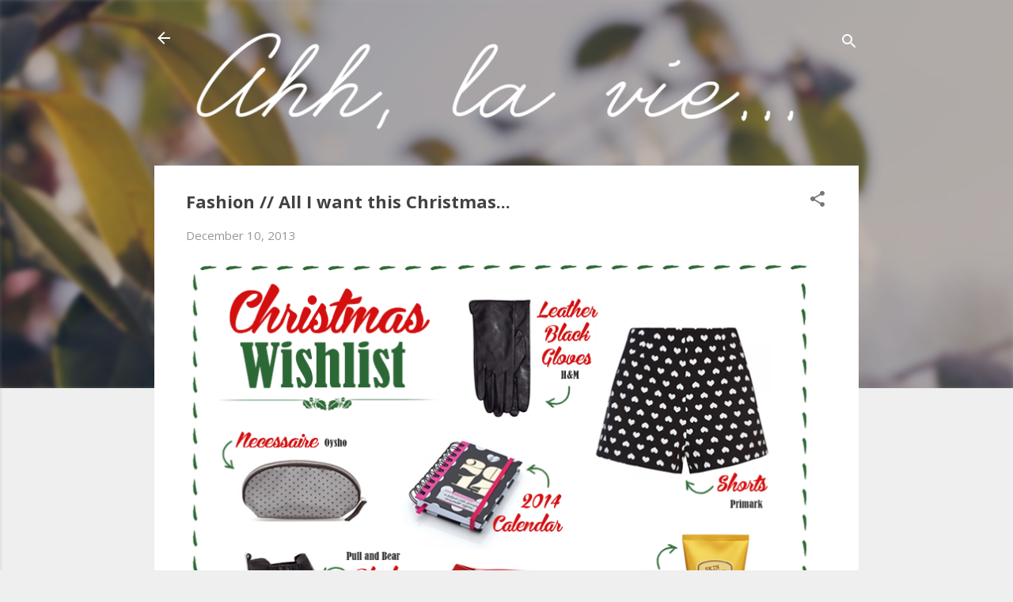

--- FILE ---
content_type: text/html; charset=UTF-8
request_url: http://ahhlavie.blogspot.com/2013/12/fashion-all-i-want-this-christmas.html
body_size: 33170
content:
<!DOCTYPE html>
<html dir='ltr' lang='en'>
<head>
<meta content='width=device-width, initial-scale=1' name='viewport'/>
<title>Fashion // All I want this Christmas...</title>
<meta content='text/html; charset=UTF-8' http-equiv='Content-Type'/>
<!-- Chrome, Firefox OS and Opera -->
<meta content='#efefef' name='theme-color'/>
<!-- Windows Phone -->
<meta content='#efefef' name='msapplication-navbutton-color'/>
<meta content='blogger' name='generator'/>
<link href='http://ahhlavie.blogspot.com/favicon.ico' rel='icon' type='image/x-icon'/>
<link href='http://ahhlavie.blogspot.com/2013/12/fashion-all-i-want-this-christmas.html' rel='canonical'/>
<link rel="alternate" type="application/atom+xml" title="Ahh, la vie. - Atom" href="http://ahhlavie.blogspot.com/feeds/posts/default" />
<link rel="alternate" type="application/rss+xml" title="Ahh, la vie. - RSS" href="http://ahhlavie.blogspot.com/feeds/posts/default?alt=rss" />
<link rel="service.post" type="application/atom+xml" title="Ahh, la vie. - Atom" href="https://www.blogger.com/feeds/2015785411761526878/posts/default" />

<link rel="alternate" type="application/atom+xml" title="Ahh, la vie. - Atom" href="http://ahhlavie.blogspot.com/feeds/207381397389371919/comments/default" />
<!--Can't find substitution for tag [blog.ieCssRetrofitLinks]-->
<link href='https://blogger.googleusercontent.com/img/b/R29vZ2xl/AVvXsEgkXoSYQPxcoVv_g6UBl5DlaMWB-h2U99erd2i_wrgWSBbP71T5DLoC5HRlZPEFIMDbRPtKpXT7oz1xtEstvmv_BnVewjQXSBQaMgHhob8rIv8wyyWrgmnZiSTKMA90HcNAdXflCxSo1I2G/s1600/christmas_wishlist_2013_blog.png' rel='image_src'/>
<meta content='http://ahhlavie.blogspot.com/2013/12/fashion-all-i-want-this-christmas.html' property='og:url'/>
<meta content='Fashion // All I want this Christmas...' property='og:title'/>
<meta content='Fashion Blog, written by a 21 years old portuguese girl.' property='og:description'/>
<meta content='https://blogger.googleusercontent.com/img/b/R29vZ2xl/AVvXsEgkXoSYQPxcoVv_g6UBl5DlaMWB-h2U99erd2i_wrgWSBbP71T5DLoC5HRlZPEFIMDbRPtKpXT7oz1xtEstvmv_BnVewjQXSBQaMgHhob8rIv8wyyWrgmnZiSTKMA90HcNAdXflCxSo1I2G/w1200-h630-p-k-no-nu/christmas_wishlist_2013_blog.png' property='og:image'/>
<style type='text/css'>@font-face{font-family:'Open Sans';font-style:normal;font-weight:400;font-stretch:100%;font-display:swap;src:url(//fonts.gstatic.com/s/opensans/v44/memvYaGs126MiZpBA-UvWbX2vVnXBbObj2OVTSKmu0SC55K5gw.woff2)format('woff2');unicode-range:U+0460-052F,U+1C80-1C8A,U+20B4,U+2DE0-2DFF,U+A640-A69F,U+FE2E-FE2F;}@font-face{font-family:'Open Sans';font-style:normal;font-weight:400;font-stretch:100%;font-display:swap;src:url(//fonts.gstatic.com/s/opensans/v44/memvYaGs126MiZpBA-UvWbX2vVnXBbObj2OVTSumu0SC55K5gw.woff2)format('woff2');unicode-range:U+0301,U+0400-045F,U+0490-0491,U+04B0-04B1,U+2116;}@font-face{font-family:'Open Sans';font-style:normal;font-weight:400;font-stretch:100%;font-display:swap;src:url(//fonts.gstatic.com/s/opensans/v44/memvYaGs126MiZpBA-UvWbX2vVnXBbObj2OVTSOmu0SC55K5gw.woff2)format('woff2');unicode-range:U+1F00-1FFF;}@font-face{font-family:'Open Sans';font-style:normal;font-weight:400;font-stretch:100%;font-display:swap;src:url(//fonts.gstatic.com/s/opensans/v44/memvYaGs126MiZpBA-UvWbX2vVnXBbObj2OVTSymu0SC55K5gw.woff2)format('woff2');unicode-range:U+0370-0377,U+037A-037F,U+0384-038A,U+038C,U+038E-03A1,U+03A3-03FF;}@font-face{font-family:'Open Sans';font-style:normal;font-weight:400;font-stretch:100%;font-display:swap;src:url(//fonts.gstatic.com/s/opensans/v44/memvYaGs126MiZpBA-UvWbX2vVnXBbObj2OVTS2mu0SC55K5gw.woff2)format('woff2');unicode-range:U+0307-0308,U+0590-05FF,U+200C-2010,U+20AA,U+25CC,U+FB1D-FB4F;}@font-face{font-family:'Open Sans';font-style:normal;font-weight:400;font-stretch:100%;font-display:swap;src:url(//fonts.gstatic.com/s/opensans/v44/memvYaGs126MiZpBA-UvWbX2vVnXBbObj2OVTVOmu0SC55K5gw.woff2)format('woff2');unicode-range:U+0302-0303,U+0305,U+0307-0308,U+0310,U+0312,U+0315,U+031A,U+0326-0327,U+032C,U+032F-0330,U+0332-0333,U+0338,U+033A,U+0346,U+034D,U+0391-03A1,U+03A3-03A9,U+03B1-03C9,U+03D1,U+03D5-03D6,U+03F0-03F1,U+03F4-03F5,U+2016-2017,U+2034-2038,U+203C,U+2040,U+2043,U+2047,U+2050,U+2057,U+205F,U+2070-2071,U+2074-208E,U+2090-209C,U+20D0-20DC,U+20E1,U+20E5-20EF,U+2100-2112,U+2114-2115,U+2117-2121,U+2123-214F,U+2190,U+2192,U+2194-21AE,U+21B0-21E5,U+21F1-21F2,U+21F4-2211,U+2213-2214,U+2216-22FF,U+2308-230B,U+2310,U+2319,U+231C-2321,U+2336-237A,U+237C,U+2395,U+239B-23B7,U+23D0,U+23DC-23E1,U+2474-2475,U+25AF,U+25B3,U+25B7,U+25BD,U+25C1,U+25CA,U+25CC,U+25FB,U+266D-266F,U+27C0-27FF,U+2900-2AFF,U+2B0E-2B11,U+2B30-2B4C,U+2BFE,U+3030,U+FF5B,U+FF5D,U+1D400-1D7FF,U+1EE00-1EEFF;}@font-face{font-family:'Open Sans';font-style:normal;font-weight:400;font-stretch:100%;font-display:swap;src:url(//fonts.gstatic.com/s/opensans/v44/memvYaGs126MiZpBA-UvWbX2vVnXBbObj2OVTUGmu0SC55K5gw.woff2)format('woff2');unicode-range:U+0001-000C,U+000E-001F,U+007F-009F,U+20DD-20E0,U+20E2-20E4,U+2150-218F,U+2190,U+2192,U+2194-2199,U+21AF,U+21E6-21F0,U+21F3,U+2218-2219,U+2299,U+22C4-22C6,U+2300-243F,U+2440-244A,U+2460-24FF,U+25A0-27BF,U+2800-28FF,U+2921-2922,U+2981,U+29BF,U+29EB,U+2B00-2BFF,U+4DC0-4DFF,U+FFF9-FFFB,U+10140-1018E,U+10190-1019C,U+101A0,U+101D0-101FD,U+102E0-102FB,U+10E60-10E7E,U+1D2C0-1D2D3,U+1D2E0-1D37F,U+1F000-1F0FF,U+1F100-1F1AD,U+1F1E6-1F1FF,U+1F30D-1F30F,U+1F315,U+1F31C,U+1F31E,U+1F320-1F32C,U+1F336,U+1F378,U+1F37D,U+1F382,U+1F393-1F39F,U+1F3A7-1F3A8,U+1F3AC-1F3AF,U+1F3C2,U+1F3C4-1F3C6,U+1F3CA-1F3CE,U+1F3D4-1F3E0,U+1F3ED,U+1F3F1-1F3F3,U+1F3F5-1F3F7,U+1F408,U+1F415,U+1F41F,U+1F426,U+1F43F,U+1F441-1F442,U+1F444,U+1F446-1F449,U+1F44C-1F44E,U+1F453,U+1F46A,U+1F47D,U+1F4A3,U+1F4B0,U+1F4B3,U+1F4B9,U+1F4BB,U+1F4BF,U+1F4C8-1F4CB,U+1F4D6,U+1F4DA,U+1F4DF,U+1F4E3-1F4E6,U+1F4EA-1F4ED,U+1F4F7,U+1F4F9-1F4FB,U+1F4FD-1F4FE,U+1F503,U+1F507-1F50B,U+1F50D,U+1F512-1F513,U+1F53E-1F54A,U+1F54F-1F5FA,U+1F610,U+1F650-1F67F,U+1F687,U+1F68D,U+1F691,U+1F694,U+1F698,U+1F6AD,U+1F6B2,U+1F6B9-1F6BA,U+1F6BC,U+1F6C6-1F6CF,U+1F6D3-1F6D7,U+1F6E0-1F6EA,U+1F6F0-1F6F3,U+1F6F7-1F6FC,U+1F700-1F7FF,U+1F800-1F80B,U+1F810-1F847,U+1F850-1F859,U+1F860-1F887,U+1F890-1F8AD,U+1F8B0-1F8BB,U+1F8C0-1F8C1,U+1F900-1F90B,U+1F93B,U+1F946,U+1F984,U+1F996,U+1F9E9,U+1FA00-1FA6F,U+1FA70-1FA7C,U+1FA80-1FA89,U+1FA8F-1FAC6,U+1FACE-1FADC,U+1FADF-1FAE9,U+1FAF0-1FAF8,U+1FB00-1FBFF;}@font-face{font-family:'Open Sans';font-style:normal;font-weight:400;font-stretch:100%;font-display:swap;src:url(//fonts.gstatic.com/s/opensans/v44/memvYaGs126MiZpBA-UvWbX2vVnXBbObj2OVTSCmu0SC55K5gw.woff2)format('woff2');unicode-range:U+0102-0103,U+0110-0111,U+0128-0129,U+0168-0169,U+01A0-01A1,U+01AF-01B0,U+0300-0301,U+0303-0304,U+0308-0309,U+0323,U+0329,U+1EA0-1EF9,U+20AB;}@font-face{font-family:'Open Sans';font-style:normal;font-weight:400;font-stretch:100%;font-display:swap;src:url(//fonts.gstatic.com/s/opensans/v44/memvYaGs126MiZpBA-UvWbX2vVnXBbObj2OVTSGmu0SC55K5gw.woff2)format('woff2');unicode-range:U+0100-02BA,U+02BD-02C5,U+02C7-02CC,U+02CE-02D7,U+02DD-02FF,U+0304,U+0308,U+0329,U+1D00-1DBF,U+1E00-1E9F,U+1EF2-1EFF,U+2020,U+20A0-20AB,U+20AD-20C0,U+2113,U+2C60-2C7F,U+A720-A7FF;}@font-face{font-family:'Open Sans';font-style:normal;font-weight:400;font-stretch:100%;font-display:swap;src:url(//fonts.gstatic.com/s/opensans/v44/memvYaGs126MiZpBA-UvWbX2vVnXBbObj2OVTS-mu0SC55I.woff2)format('woff2');unicode-range:U+0000-00FF,U+0131,U+0152-0153,U+02BB-02BC,U+02C6,U+02DA,U+02DC,U+0304,U+0308,U+0329,U+2000-206F,U+20AC,U+2122,U+2191,U+2193,U+2212,U+2215,U+FEFF,U+FFFD;}@font-face{font-family:'Open Sans';font-style:normal;font-weight:700;font-stretch:100%;font-display:swap;src:url(//fonts.gstatic.com/s/opensans/v44/memvYaGs126MiZpBA-UvWbX2vVnXBbObj2OVTSKmu0SC55K5gw.woff2)format('woff2');unicode-range:U+0460-052F,U+1C80-1C8A,U+20B4,U+2DE0-2DFF,U+A640-A69F,U+FE2E-FE2F;}@font-face{font-family:'Open Sans';font-style:normal;font-weight:700;font-stretch:100%;font-display:swap;src:url(//fonts.gstatic.com/s/opensans/v44/memvYaGs126MiZpBA-UvWbX2vVnXBbObj2OVTSumu0SC55K5gw.woff2)format('woff2');unicode-range:U+0301,U+0400-045F,U+0490-0491,U+04B0-04B1,U+2116;}@font-face{font-family:'Open Sans';font-style:normal;font-weight:700;font-stretch:100%;font-display:swap;src:url(//fonts.gstatic.com/s/opensans/v44/memvYaGs126MiZpBA-UvWbX2vVnXBbObj2OVTSOmu0SC55K5gw.woff2)format('woff2');unicode-range:U+1F00-1FFF;}@font-face{font-family:'Open Sans';font-style:normal;font-weight:700;font-stretch:100%;font-display:swap;src:url(//fonts.gstatic.com/s/opensans/v44/memvYaGs126MiZpBA-UvWbX2vVnXBbObj2OVTSymu0SC55K5gw.woff2)format('woff2');unicode-range:U+0370-0377,U+037A-037F,U+0384-038A,U+038C,U+038E-03A1,U+03A3-03FF;}@font-face{font-family:'Open Sans';font-style:normal;font-weight:700;font-stretch:100%;font-display:swap;src:url(//fonts.gstatic.com/s/opensans/v44/memvYaGs126MiZpBA-UvWbX2vVnXBbObj2OVTS2mu0SC55K5gw.woff2)format('woff2');unicode-range:U+0307-0308,U+0590-05FF,U+200C-2010,U+20AA,U+25CC,U+FB1D-FB4F;}@font-face{font-family:'Open Sans';font-style:normal;font-weight:700;font-stretch:100%;font-display:swap;src:url(//fonts.gstatic.com/s/opensans/v44/memvYaGs126MiZpBA-UvWbX2vVnXBbObj2OVTVOmu0SC55K5gw.woff2)format('woff2');unicode-range:U+0302-0303,U+0305,U+0307-0308,U+0310,U+0312,U+0315,U+031A,U+0326-0327,U+032C,U+032F-0330,U+0332-0333,U+0338,U+033A,U+0346,U+034D,U+0391-03A1,U+03A3-03A9,U+03B1-03C9,U+03D1,U+03D5-03D6,U+03F0-03F1,U+03F4-03F5,U+2016-2017,U+2034-2038,U+203C,U+2040,U+2043,U+2047,U+2050,U+2057,U+205F,U+2070-2071,U+2074-208E,U+2090-209C,U+20D0-20DC,U+20E1,U+20E5-20EF,U+2100-2112,U+2114-2115,U+2117-2121,U+2123-214F,U+2190,U+2192,U+2194-21AE,U+21B0-21E5,U+21F1-21F2,U+21F4-2211,U+2213-2214,U+2216-22FF,U+2308-230B,U+2310,U+2319,U+231C-2321,U+2336-237A,U+237C,U+2395,U+239B-23B7,U+23D0,U+23DC-23E1,U+2474-2475,U+25AF,U+25B3,U+25B7,U+25BD,U+25C1,U+25CA,U+25CC,U+25FB,U+266D-266F,U+27C0-27FF,U+2900-2AFF,U+2B0E-2B11,U+2B30-2B4C,U+2BFE,U+3030,U+FF5B,U+FF5D,U+1D400-1D7FF,U+1EE00-1EEFF;}@font-face{font-family:'Open Sans';font-style:normal;font-weight:700;font-stretch:100%;font-display:swap;src:url(//fonts.gstatic.com/s/opensans/v44/memvYaGs126MiZpBA-UvWbX2vVnXBbObj2OVTUGmu0SC55K5gw.woff2)format('woff2');unicode-range:U+0001-000C,U+000E-001F,U+007F-009F,U+20DD-20E0,U+20E2-20E4,U+2150-218F,U+2190,U+2192,U+2194-2199,U+21AF,U+21E6-21F0,U+21F3,U+2218-2219,U+2299,U+22C4-22C6,U+2300-243F,U+2440-244A,U+2460-24FF,U+25A0-27BF,U+2800-28FF,U+2921-2922,U+2981,U+29BF,U+29EB,U+2B00-2BFF,U+4DC0-4DFF,U+FFF9-FFFB,U+10140-1018E,U+10190-1019C,U+101A0,U+101D0-101FD,U+102E0-102FB,U+10E60-10E7E,U+1D2C0-1D2D3,U+1D2E0-1D37F,U+1F000-1F0FF,U+1F100-1F1AD,U+1F1E6-1F1FF,U+1F30D-1F30F,U+1F315,U+1F31C,U+1F31E,U+1F320-1F32C,U+1F336,U+1F378,U+1F37D,U+1F382,U+1F393-1F39F,U+1F3A7-1F3A8,U+1F3AC-1F3AF,U+1F3C2,U+1F3C4-1F3C6,U+1F3CA-1F3CE,U+1F3D4-1F3E0,U+1F3ED,U+1F3F1-1F3F3,U+1F3F5-1F3F7,U+1F408,U+1F415,U+1F41F,U+1F426,U+1F43F,U+1F441-1F442,U+1F444,U+1F446-1F449,U+1F44C-1F44E,U+1F453,U+1F46A,U+1F47D,U+1F4A3,U+1F4B0,U+1F4B3,U+1F4B9,U+1F4BB,U+1F4BF,U+1F4C8-1F4CB,U+1F4D6,U+1F4DA,U+1F4DF,U+1F4E3-1F4E6,U+1F4EA-1F4ED,U+1F4F7,U+1F4F9-1F4FB,U+1F4FD-1F4FE,U+1F503,U+1F507-1F50B,U+1F50D,U+1F512-1F513,U+1F53E-1F54A,U+1F54F-1F5FA,U+1F610,U+1F650-1F67F,U+1F687,U+1F68D,U+1F691,U+1F694,U+1F698,U+1F6AD,U+1F6B2,U+1F6B9-1F6BA,U+1F6BC,U+1F6C6-1F6CF,U+1F6D3-1F6D7,U+1F6E0-1F6EA,U+1F6F0-1F6F3,U+1F6F7-1F6FC,U+1F700-1F7FF,U+1F800-1F80B,U+1F810-1F847,U+1F850-1F859,U+1F860-1F887,U+1F890-1F8AD,U+1F8B0-1F8BB,U+1F8C0-1F8C1,U+1F900-1F90B,U+1F93B,U+1F946,U+1F984,U+1F996,U+1F9E9,U+1FA00-1FA6F,U+1FA70-1FA7C,U+1FA80-1FA89,U+1FA8F-1FAC6,U+1FACE-1FADC,U+1FADF-1FAE9,U+1FAF0-1FAF8,U+1FB00-1FBFF;}@font-face{font-family:'Open Sans';font-style:normal;font-weight:700;font-stretch:100%;font-display:swap;src:url(//fonts.gstatic.com/s/opensans/v44/memvYaGs126MiZpBA-UvWbX2vVnXBbObj2OVTSCmu0SC55K5gw.woff2)format('woff2');unicode-range:U+0102-0103,U+0110-0111,U+0128-0129,U+0168-0169,U+01A0-01A1,U+01AF-01B0,U+0300-0301,U+0303-0304,U+0308-0309,U+0323,U+0329,U+1EA0-1EF9,U+20AB;}@font-face{font-family:'Open Sans';font-style:normal;font-weight:700;font-stretch:100%;font-display:swap;src:url(//fonts.gstatic.com/s/opensans/v44/memvYaGs126MiZpBA-UvWbX2vVnXBbObj2OVTSGmu0SC55K5gw.woff2)format('woff2');unicode-range:U+0100-02BA,U+02BD-02C5,U+02C7-02CC,U+02CE-02D7,U+02DD-02FF,U+0304,U+0308,U+0329,U+1D00-1DBF,U+1E00-1E9F,U+1EF2-1EFF,U+2020,U+20A0-20AB,U+20AD-20C0,U+2113,U+2C60-2C7F,U+A720-A7FF;}@font-face{font-family:'Open Sans';font-style:normal;font-weight:700;font-stretch:100%;font-display:swap;src:url(//fonts.gstatic.com/s/opensans/v44/memvYaGs126MiZpBA-UvWbX2vVnXBbObj2OVTS-mu0SC55I.woff2)format('woff2');unicode-range:U+0000-00FF,U+0131,U+0152-0153,U+02BB-02BC,U+02C6,U+02DA,U+02DC,U+0304,U+0308,U+0329,U+2000-206F,U+20AC,U+2122,U+2191,U+2193,U+2212,U+2215,U+FEFF,U+FFFD;}@font-face{font-family:'Pacifico';font-style:normal;font-weight:400;font-display:swap;src:url(//fonts.gstatic.com/s/pacifico/v23/FwZY7-Qmy14u9lezJ-6K6MmBp0u-zK4.woff2)format('woff2');unicode-range:U+0460-052F,U+1C80-1C8A,U+20B4,U+2DE0-2DFF,U+A640-A69F,U+FE2E-FE2F;}@font-face{font-family:'Pacifico';font-style:normal;font-weight:400;font-display:swap;src:url(//fonts.gstatic.com/s/pacifico/v23/FwZY7-Qmy14u9lezJ-6D6MmBp0u-zK4.woff2)format('woff2');unicode-range:U+0301,U+0400-045F,U+0490-0491,U+04B0-04B1,U+2116;}@font-face{font-family:'Pacifico';font-style:normal;font-weight:400;font-display:swap;src:url(//fonts.gstatic.com/s/pacifico/v23/FwZY7-Qmy14u9lezJ-6I6MmBp0u-zK4.woff2)format('woff2');unicode-range:U+0102-0103,U+0110-0111,U+0128-0129,U+0168-0169,U+01A0-01A1,U+01AF-01B0,U+0300-0301,U+0303-0304,U+0308-0309,U+0323,U+0329,U+1EA0-1EF9,U+20AB;}@font-face{font-family:'Pacifico';font-style:normal;font-weight:400;font-display:swap;src:url(//fonts.gstatic.com/s/pacifico/v23/FwZY7-Qmy14u9lezJ-6J6MmBp0u-zK4.woff2)format('woff2');unicode-range:U+0100-02BA,U+02BD-02C5,U+02C7-02CC,U+02CE-02D7,U+02DD-02FF,U+0304,U+0308,U+0329,U+1D00-1DBF,U+1E00-1E9F,U+1EF2-1EFF,U+2020,U+20A0-20AB,U+20AD-20C0,U+2113,U+2C60-2C7F,U+A720-A7FF;}@font-face{font-family:'Pacifico';font-style:normal;font-weight:400;font-display:swap;src:url(//fonts.gstatic.com/s/pacifico/v23/FwZY7-Qmy14u9lezJ-6H6MmBp0u-.woff2)format('woff2');unicode-range:U+0000-00FF,U+0131,U+0152-0153,U+02BB-02BC,U+02C6,U+02DA,U+02DC,U+0304,U+0308,U+0329,U+2000-206F,U+20AC,U+2122,U+2191,U+2193,U+2212,U+2215,U+FEFF,U+FFFD;}@font-face{font-family:'Roboto';font-style:italic;font-weight:300;font-stretch:100%;font-display:swap;src:url(//fonts.gstatic.com/s/roboto/v50/KFOKCnqEu92Fr1Mu53ZEC9_Vu3r1gIhOszmOClHrs6ljXfMMLt_QuAX-k3Yi128m0kN2.woff2)format('woff2');unicode-range:U+0460-052F,U+1C80-1C8A,U+20B4,U+2DE0-2DFF,U+A640-A69F,U+FE2E-FE2F;}@font-face{font-family:'Roboto';font-style:italic;font-weight:300;font-stretch:100%;font-display:swap;src:url(//fonts.gstatic.com/s/roboto/v50/KFOKCnqEu92Fr1Mu53ZEC9_Vu3r1gIhOszmOClHrs6ljXfMMLt_QuAz-k3Yi128m0kN2.woff2)format('woff2');unicode-range:U+0301,U+0400-045F,U+0490-0491,U+04B0-04B1,U+2116;}@font-face{font-family:'Roboto';font-style:italic;font-weight:300;font-stretch:100%;font-display:swap;src:url(//fonts.gstatic.com/s/roboto/v50/KFOKCnqEu92Fr1Mu53ZEC9_Vu3r1gIhOszmOClHrs6ljXfMMLt_QuAT-k3Yi128m0kN2.woff2)format('woff2');unicode-range:U+1F00-1FFF;}@font-face{font-family:'Roboto';font-style:italic;font-weight:300;font-stretch:100%;font-display:swap;src:url(//fonts.gstatic.com/s/roboto/v50/KFOKCnqEu92Fr1Mu53ZEC9_Vu3r1gIhOszmOClHrs6ljXfMMLt_QuAv-k3Yi128m0kN2.woff2)format('woff2');unicode-range:U+0370-0377,U+037A-037F,U+0384-038A,U+038C,U+038E-03A1,U+03A3-03FF;}@font-face{font-family:'Roboto';font-style:italic;font-weight:300;font-stretch:100%;font-display:swap;src:url(//fonts.gstatic.com/s/roboto/v50/KFOKCnqEu92Fr1Mu53ZEC9_Vu3r1gIhOszmOClHrs6ljXfMMLt_QuHT-k3Yi128m0kN2.woff2)format('woff2');unicode-range:U+0302-0303,U+0305,U+0307-0308,U+0310,U+0312,U+0315,U+031A,U+0326-0327,U+032C,U+032F-0330,U+0332-0333,U+0338,U+033A,U+0346,U+034D,U+0391-03A1,U+03A3-03A9,U+03B1-03C9,U+03D1,U+03D5-03D6,U+03F0-03F1,U+03F4-03F5,U+2016-2017,U+2034-2038,U+203C,U+2040,U+2043,U+2047,U+2050,U+2057,U+205F,U+2070-2071,U+2074-208E,U+2090-209C,U+20D0-20DC,U+20E1,U+20E5-20EF,U+2100-2112,U+2114-2115,U+2117-2121,U+2123-214F,U+2190,U+2192,U+2194-21AE,U+21B0-21E5,U+21F1-21F2,U+21F4-2211,U+2213-2214,U+2216-22FF,U+2308-230B,U+2310,U+2319,U+231C-2321,U+2336-237A,U+237C,U+2395,U+239B-23B7,U+23D0,U+23DC-23E1,U+2474-2475,U+25AF,U+25B3,U+25B7,U+25BD,U+25C1,U+25CA,U+25CC,U+25FB,U+266D-266F,U+27C0-27FF,U+2900-2AFF,U+2B0E-2B11,U+2B30-2B4C,U+2BFE,U+3030,U+FF5B,U+FF5D,U+1D400-1D7FF,U+1EE00-1EEFF;}@font-face{font-family:'Roboto';font-style:italic;font-weight:300;font-stretch:100%;font-display:swap;src:url(//fonts.gstatic.com/s/roboto/v50/KFOKCnqEu92Fr1Mu53ZEC9_Vu3r1gIhOszmOClHrs6ljXfMMLt_QuGb-k3Yi128m0kN2.woff2)format('woff2');unicode-range:U+0001-000C,U+000E-001F,U+007F-009F,U+20DD-20E0,U+20E2-20E4,U+2150-218F,U+2190,U+2192,U+2194-2199,U+21AF,U+21E6-21F0,U+21F3,U+2218-2219,U+2299,U+22C4-22C6,U+2300-243F,U+2440-244A,U+2460-24FF,U+25A0-27BF,U+2800-28FF,U+2921-2922,U+2981,U+29BF,U+29EB,U+2B00-2BFF,U+4DC0-4DFF,U+FFF9-FFFB,U+10140-1018E,U+10190-1019C,U+101A0,U+101D0-101FD,U+102E0-102FB,U+10E60-10E7E,U+1D2C0-1D2D3,U+1D2E0-1D37F,U+1F000-1F0FF,U+1F100-1F1AD,U+1F1E6-1F1FF,U+1F30D-1F30F,U+1F315,U+1F31C,U+1F31E,U+1F320-1F32C,U+1F336,U+1F378,U+1F37D,U+1F382,U+1F393-1F39F,U+1F3A7-1F3A8,U+1F3AC-1F3AF,U+1F3C2,U+1F3C4-1F3C6,U+1F3CA-1F3CE,U+1F3D4-1F3E0,U+1F3ED,U+1F3F1-1F3F3,U+1F3F5-1F3F7,U+1F408,U+1F415,U+1F41F,U+1F426,U+1F43F,U+1F441-1F442,U+1F444,U+1F446-1F449,U+1F44C-1F44E,U+1F453,U+1F46A,U+1F47D,U+1F4A3,U+1F4B0,U+1F4B3,U+1F4B9,U+1F4BB,U+1F4BF,U+1F4C8-1F4CB,U+1F4D6,U+1F4DA,U+1F4DF,U+1F4E3-1F4E6,U+1F4EA-1F4ED,U+1F4F7,U+1F4F9-1F4FB,U+1F4FD-1F4FE,U+1F503,U+1F507-1F50B,U+1F50D,U+1F512-1F513,U+1F53E-1F54A,U+1F54F-1F5FA,U+1F610,U+1F650-1F67F,U+1F687,U+1F68D,U+1F691,U+1F694,U+1F698,U+1F6AD,U+1F6B2,U+1F6B9-1F6BA,U+1F6BC,U+1F6C6-1F6CF,U+1F6D3-1F6D7,U+1F6E0-1F6EA,U+1F6F0-1F6F3,U+1F6F7-1F6FC,U+1F700-1F7FF,U+1F800-1F80B,U+1F810-1F847,U+1F850-1F859,U+1F860-1F887,U+1F890-1F8AD,U+1F8B0-1F8BB,U+1F8C0-1F8C1,U+1F900-1F90B,U+1F93B,U+1F946,U+1F984,U+1F996,U+1F9E9,U+1FA00-1FA6F,U+1FA70-1FA7C,U+1FA80-1FA89,U+1FA8F-1FAC6,U+1FACE-1FADC,U+1FADF-1FAE9,U+1FAF0-1FAF8,U+1FB00-1FBFF;}@font-face{font-family:'Roboto';font-style:italic;font-weight:300;font-stretch:100%;font-display:swap;src:url(//fonts.gstatic.com/s/roboto/v50/KFOKCnqEu92Fr1Mu53ZEC9_Vu3r1gIhOszmOClHrs6ljXfMMLt_QuAf-k3Yi128m0kN2.woff2)format('woff2');unicode-range:U+0102-0103,U+0110-0111,U+0128-0129,U+0168-0169,U+01A0-01A1,U+01AF-01B0,U+0300-0301,U+0303-0304,U+0308-0309,U+0323,U+0329,U+1EA0-1EF9,U+20AB;}@font-face{font-family:'Roboto';font-style:italic;font-weight:300;font-stretch:100%;font-display:swap;src:url(//fonts.gstatic.com/s/roboto/v50/KFOKCnqEu92Fr1Mu53ZEC9_Vu3r1gIhOszmOClHrs6ljXfMMLt_QuAb-k3Yi128m0kN2.woff2)format('woff2');unicode-range:U+0100-02BA,U+02BD-02C5,U+02C7-02CC,U+02CE-02D7,U+02DD-02FF,U+0304,U+0308,U+0329,U+1D00-1DBF,U+1E00-1E9F,U+1EF2-1EFF,U+2020,U+20A0-20AB,U+20AD-20C0,U+2113,U+2C60-2C7F,U+A720-A7FF;}@font-face{font-family:'Roboto';font-style:italic;font-weight:300;font-stretch:100%;font-display:swap;src:url(//fonts.gstatic.com/s/roboto/v50/KFOKCnqEu92Fr1Mu53ZEC9_Vu3r1gIhOszmOClHrs6ljXfMMLt_QuAj-k3Yi128m0g.woff2)format('woff2');unicode-range:U+0000-00FF,U+0131,U+0152-0153,U+02BB-02BC,U+02C6,U+02DA,U+02DC,U+0304,U+0308,U+0329,U+2000-206F,U+20AC,U+2122,U+2191,U+2193,U+2212,U+2215,U+FEFF,U+FFFD;}@font-face{font-family:'Roboto';font-style:normal;font-weight:400;font-stretch:100%;font-display:swap;src:url(//fonts.gstatic.com/s/roboto/v50/KFOMCnqEu92Fr1ME7kSn66aGLdTylUAMQXC89YmC2DPNWubEbVmZiAr0klQmz24O0g.woff2)format('woff2');unicode-range:U+0460-052F,U+1C80-1C8A,U+20B4,U+2DE0-2DFF,U+A640-A69F,U+FE2E-FE2F;}@font-face{font-family:'Roboto';font-style:normal;font-weight:400;font-stretch:100%;font-display:swap;src:url(//fonts.gstatic.com/s/roboto/v50/KFOMCnqEu92Fr1ME7kSn66aGLdTylUAMQXC89YmC2DPNWubEbVmQiAr0klQmz24O0g.woff2)format('woff2');unicode-range:U+0301,U+0400-045F,U+0490-0491,U+04B0-04B1,U+2116;}@font-face{font-family:'Roboto';font-style:normal;font-weight:400;font-stretch:100%;font-display:swap;src:url(//fonts.gstatic.com/s/roboto/v50/KFOMCnqEu92Fr1ME7kSn66aGLdTylUAMQXC89YmC2DPNWubEbVmYiAr0klQmz24O0g.woff2)format('woff2');unicode-range:U+1F00-1FFF;}@font-face{font-family:'Roboto';font-style:normal;font-weight:400;font-stretch:100%;font-display:swap;src:url(//fonts.gstatic.com/s/roboto/v50/KFOMCnqEu92Fr1ME7kSn66aGLdTylUAMQXC89YmC2DPNWubEbVmXiAr0klQmz24O0g.woff2)format('woff2');unicode-range:U+0370-0377,U+037A-037F,U+0384-038A,U+038C,U+038E-03A1,U+03A3-03FF;}@font-face{font-family:'Roboto';font-style:normal;font-weight:400;font-stretch:100%;font-display:swap;src:url(//fonts.gstatic.com/s/roboto/v50/KFOMCnqEu92Fr1ME7kSn66aGLdTylUAMQXC89YmC2DPNWubEbVnoiAr0klQmz24O0g.woff2)format('woff2');unicode-range:U+0302-0303,U+0305,U+0307-0308,U+0310,U+0312,U+0315,U+031A,U+0326-0327,U+032C,U+032F-0330,U+0332-0333,U+0338,U+033A,U+0346,U+034D,U+0391-03A1,U+03A3-03A9,U+03B1-03C9,U+03D1,U+03D5-03D6,U+03F0-03F1,U+03F4-03F5,U+2016-2017,U+2034-2038,U+203C,U+2040,U+2043,U+2047,U+2050,U+2057,U+205F,U+2070-2071,U+2074-208E,U+2090-209C,U+20D0-20DC,U+20E1,U+20E5-20EF,U+2100-2112,U+2114-2115,U+2117-2121,U+2123-214F,U+2190,U+2192,U+2194-21AE,U+21B0-21E5,U+21F1-21F2,U+21F4-2211,U+2213-2214,U+2216-22FF,U+2308-230B,U+2310,U+2319,U+231C-2321,U+2336-237A,U+237C,U+2395,U+239B-23B7,U+23D0,U+23DC-23E1,U+2474-2475,U+25AF,U+25B3,U+25B7,U+25BD,U+25C1,U+25CA,U+25CC,U+25FB,U+266D-266F,U+27C0-27FF,U+2900-2AFF,U+2B0E-2B11,U+2B30-2B4C,U+2BFE,U+3030,U+FF5B,U+FF5D,U+1D400-1D7FF,U+1EE00-1EEFF;}@font-face{font-family:'Roboto';font-style:normal;font-weight:400;font-stretch:100%;font-display:swap;src:url(//fonts.gstatic.com/s/roboto/v50/KFOMCnqEu92Fr1ME7kSn66aGLdTylUAMQXC89YmC2DPNWubEbVn6iAr0klQmz24O0g.woff2)format('woff2');unicode-range:U+0001-000C,U+000E-001F,U+007F-009F,U+20DD-20E0,U+20E2-20E4,U+2150-218F,U+2190,U+2192,U+2194-2199,U+21AF,U+21E6-21F0,U+21F3,U+2218-2219,U+2299,U+22C4-22C6,U+2300-243F,U+2440-244A,U+2460-24FF,U+25A0-27BF,U+2800-28FF,U+2921-2922,U+2981,U+29BF,U+29EB,U+2B00-2BFF,U+4DC0-4DFF,U+FFF9-FFFB,U+10140-1018E,U+10190-1019C,U+101A0,U+101D0-101FD,U+102E0-102FB,U+10E60-10E7E,U+1D2C0-1D2D3,U+1D2E0-1D37F,U+1F000-1F0FF,U+1F100-1F1AD,U+1F1E6-1F1FF,U+1F30D-1F30F,U+1F315,U+1F31C,U+1F31E,U+1F320-1F32C,U+1F336,U+1F378,U+1F37D,U+1F382,U+1F393-1F39F,U+1F3A7-1F3A8,U+1F3AC-1F3AF,U+1F3C2,U+1F3C4-1F3C6,U+1F3CA-1F3CE,U+1F3D4-1F3E0,U+1F3ED,U+1F3F1-1F3F3,U+1F3F5-1F3F7,U+1F408,U+1F415,U+1F41F,U+1F426,U+1F43F,U+1F441-1F442,U+1F444,U+1F446-1F449,U+1F44C-1F44E,U+1F453,U+1F46A,U+1F47D,U+1F4A3,U+1F4B0,U+1F4B3,U+1F4B9,U+1F4BB,U+1F4BF,U+1F4C8-1F4CB,U+1F4D6,U+1F4DA,U+1F4DF,U+1F4E3-1F4E6,U+1F4EA-1F4ED,U+1F4F7,U+1F4F9-1F4FB,U+1F4FD-1F4FE,U+1F503,U+1F507-1F50B,U+1F50D,U+1F512-1F513,U+1F53E-1F54A,U+1F54F-1F5FA,U+1F610,U+1F650-1F67F,U+1F687,U+1F68D,U+1F691,U+1F694,U+1F698,U+1F6AD,U+1F6B2,U+1F6B9-1F6BA,U+1F6BC,U+1F6C6-1F6CF,U+1F6D3-1F6D7,U+1F6E0-1F6EA,U+1F6F0-1F6F3,U+1F6F7-1F6FC,U+1F700-1F7FF,U+1F800-1F80B,U+1F810-1F847,U+1F850-1F859,U+1F860-1F887,U+1F890-1F8AD,U+1F8B0-1F8BB,U+1F8C0-1F8C1,U+1F900-1F90B,U+1F93B,U+1F946,U+1F984,U+1F996,U+1F9E9,U+1FA00-1FA6F,U+1FA70-1FA7C,U+1FA80-1FA89,U+1FA8F-1FAC6,U+1FACE-1FADC,U+1FADF-1FAE9,U+1FAF0-1FAF8,U+1FB00-1FBFF;}@font-face{font-family:'Roboto';font-style:normal;font-weight:400;font-stretch:100%;font-display:swap;src:url(//fonts.gstatic.com/s/roboto/v50/KFOMCnqEu92Fr1ME7kSn66aGLdTylUAMQXC89YmC2DPNWubEbVmbiAr0klQmz24O0g.woff2)format('woff2');unicode-range:U+0102-0103,U+0110-0111,U+0128-0129,U+0168-0169,U+01A0-01A1,U+01AF-01B0,U+0300-0301,U+0303-0304,U+0308-0309,U+0323,U+0329,U+1EA0-1EF9,U+20AB;}@font-face{font-family:'Roboto';font-style:normal;font-weight:400;font-stretch:100%;font-display:swap;src:url(//fonts.gstatic.com/s/roboto/v50/KFOMCnqEu92Fr1ME7kSn66aGLdTylUAMQXC89YmC2DPNWubEbVmaiAr0klQmz24O0g.woff2)format('woff2');unicode-range:U+0100-02BA,U+02BD-02C5,U+02C7-02CC,U+02CE-02D7,U+02DD-02FF,U+0304,U+0308,U+0329,U+1D00-1DBF,U+1E00-1E9F,U+1EF2-1EFF,U+2020,U+20A0-20AB,U+20AD-20C0,U+2113,U+2C60-2C7F,U+A720-A7FF;}@font-face{font-family:'Roboto';font-style:normal;font-weight:400;font-stretch:100%;font-display:swap;src:url(//fonts.gstatic.com/s/roboto/v50/KFOMCnqEu92Fr1ME7kSn66aGLdTylUAMQXC89YmC2DPNWubEbVmUiAr0klQmz24.woff2)format('woff2');unicode-range:U+0000-00FF,U+0131,U+0152-0153,U+02BB-02BC,U+02C6,U+02DA,U+02DC,U+0304,U+0308,U+0329,U+2000-206F,U+20AC,U+2122,U+2191,U+2193,U+2212,U+2215,U+FEFF,U+FFFD;}</style>
<style id='page-skin-1' type='text/css'><!--
/*! normalize.css v3.0.1 | MIT License | git.io/normalize */html{font-family:sans-serif;-ms-text-size-adjust:100%;-webkit-text-size-adjust:100%}body{margin:0}article,aside,details,figcaption,figure,footer,header,hgroup,main,nav,section,summary{display:block}audio,canvas,progress,video{display:inline-block;vertical-align:baseline}audio:not([controls]){display:none;height:0}[hidden],template{display:none}a{background:transparent}a:active,a:hover{outline:0}abbr[title]{border-bottom:1px dotted}b,strong{font-weight:bold}dfn{font-style:italic}h1{font-size:2em;margin:.67em 0}mark{background:#ff0;color:#000}small{font-size:80%}sub,sup{font-size:75%;line-height:0;position:relative;vertical-align:baseline}sup{top:-0.5em}sub{bottom:-0.25em}img{border:0}svg:not(:root){overflow:hidden}figure{margin:1em 40px}hr{-moz-box-sizing:content-box;box-sizing:content-box;height:0}pre{overflow:auto}code,kbd,pre,samp{font-family:monospace,monospace;font-size:1em}button,input,optgroup,select,textarea{color:inherit;font:inherit;margin:0}button{overflow:visible}button,select{text-transform:none}button,html input[type="button"],input[type="reset"],input[type="submit"]{-webkit-appearance:button;cursor:pointer}button[disabled],html input[disabled]{cursor:default}button::-moz-focus-inner,input::-moz-focus-inner{border:0;padding:0}input{line-height:normal}input[type="checkbox"],input[type="radio"]{box-sizing:border-box;padding:0}input[type="number"]::-webkit-inner-spin-button,input[type="number"]::-webkit-outer-spin-button{height:auto}input[type="search"]{-webkit-appearance:textfield;-moz-box-sizing:content-box;-webkit-box-sizing:content-box;box-sizing:content-box}input[type="search"]::-webkit-search-cancel-button,input[type="search"]::-webkit-search-decoration{-webkit-appearance:none}fieldset{border:1px solid #c0c0c0;margin:0 2px;padding:.35em .625em .75em}legend{border:0;padding:0}textarea{overflow:auto}optgroup{font-weight:bold}table{border-collapse:collapse;border-spacing:0}td,th{padding:0}
/*!************************************************
* Blogger Template Style
* Name: Contempo
**************************************************/
body{
overflow-wrap:break-word;
word-break:break-word;
word-wrap:break-word
}
.hidden{
display:none
}
.invisible{
visibility:hidden
}
.container::after,.float-container::after{
clear:both;
content:"";
display:table
}
.clearboth{
clear:both
}
#comments .comment .comment-actions,.subscribe-popup .FollowByEmail .follow-by-email-submit,.widget.Profile .profile-link,.widget.Profile .profile-link.visit-profile{
background:0 0;
border:0;
box-shadow:none;
color:#2196f3;
cursor:pointer;
font-size:14px;
font-weight:700;
outline:0;
text-decoration:none;
text-transform:uppercase;
width:auto
}
.dim-overlay{
background-color:rgba(0,0,0,.54);
height:100vh;
left:0;
position:fixed;
top:0;
width:100%
}
#sharing-dim-overlay{
background-color:transparent
}
input::-ms-clear{
display:none
}
.blogger-logo,.svg-icon-24.blogger-logo{
fill:#ff9800;
opacity:1
}
.loading-spinner-large{
-webkit-animation:mspin-rotate 1.568s infinite linear;
animation:mspin-rotate 1.568s infinite linear;
height:48px;
overflow:hidden;
position:absolute;
width:48px;
z-index:200
}
.loading-spinner-large>div{
-webkit-animation:mspin-revrot 5332ms infinite steps(4);
animation:mspin-revrot 5332ms infinite steps(4)
}
.loading-spinner-large>div>div{
-webkit-animation:mspin-singlecolor-large-film 1333ms infinite steps(81);
animation:mspin-singlecolor-large-film 1333ms infinite steps(81);
background-size:100%;
height:48px;
width:3888px
}
.mspin-black-large>div>div,.mspin-grey_54-large>div>div{
background-image:url(https://www.blogblog.com/indie/mspin_black_large.svg)
}
.mspin-white-large>div>div{
background-image:url(https://www.blogblog.com/indie/mspin_white_large.svg)
}
.mspin-grey_54-large{
opacity:.54
}
@-webkit-keyframes mspin-singlecolor-large-film{
from{
-webkit-transform:translateX(0);
transform:translateX(0)
}
to{
-webkit-transform:translateX(-3888px);
transform:translateX(-3888px)
}
}
@keyframes mspin-singlecolor-large-film{
from{
-webkit-transform:translateX(0);
transform:translateX(0)
}
to{
-webkit-transform:translateX(-3888px);
transform:translateX(-3888px)
}
}
@-webkit-keyframes mspin-rotate{
from{
-webkit-transform:rotate(0);
transform:rotate(0)
}
to{
-webkit-transform:rotate(360deg);
transform:rotate(360deg)
}
}
@keyframes mspin-rotate{
from{
-webkit-transform:rotate(0);
transform:rotate(0)
}
to{
-webkit-transform:rotate(360deg);
transform:rotate(360deg)
}
}
@-webkit-keyframes mspin-revrot{
from{
-webkit-transform:rotate(0);
transform:rotate(0)
}
to{
-webkit-transform:rotate(-360deg);
transform:rotate(-360deg)
}
}
@keyframes mspin-revrot{
from{
-webkit-transform:rotate(0);
transform:rotate(0)
}
to{
-webkit-transform:rotate(-360deg);
transform:rotate(-360deg)
}
}
.skip-navigation{
background-color:#fff;
box-sizing:border-box;
color:#000;
display:block;
height:0;
left:0;
line-height:50px;
overflow:hidden;
padding-top:0;
position:fixed;
text-align:center;
top:0;
-webkit-transition:box-shadow .3s,height .3s,padding-top .3s;
transition:box-shadow .3s,height .3s,padding-top .3s;
width:100%;
z-index:900
}
.skip-navigation:focus{
box-shadow:0 4px 5px 0 rgba(0,0,0,.14),0 1px 10px 0 rgba(0,0,0,.12),0 2px 4px -1px rgba(0,0,0,.2);
height:50px
}
#main{
outline:0
}
.main-heading{
position:absolute;
clip:rect(1px,1px,1px,1px);
padding:0;
border:0;
height:1px;
width:1px;
overflow:hidden
}
.Attribution{
margin-top:1em;
text-align:center
}
.Attribution .blogger img,.Attribution .blogger svg{
vertical-align:bottom
}
.Attribution .blogger img{
margin-right:.5em
}
.Attribution div{
line-height:24px;
margin-top:.5em
}
.Attribution .copyright,.Attribution .image-attribution{
font-size:.7em;
margin-top:1.5em
}
.BLOG_mobile_video_class{
display:none
}
.bg-photo{
background-attachment:scroll!important
}
body .CSS_LIGHTBOX{
z-index:900
}
.extendable .show-less,.extendable .show-more{
border-color:#2196f3;
color:#2196f3;
margin-top:8px
}
.extendable .show-less.hidden,.extendable .show-more.hidden{
display:none
}
.inline-ad{
display:none;
max-width:100%;
overflow:hidden
}
.adsbygoogle{
display:block
}
#cookieChoiceInfo{
bottom:0;
top:auto
}
iframe.b-hbp-video{
border:0
}
.post-body img{
max-width:100%
}
.post-body iframe{
max-width:100%
}
.post-body a[imageanchor="1"]{
display:inline-block
}
.byline{
margin-right:1em
}
.byline:last-child{
margin-right:0
}
.link-copied-dialog{
max-width:520px;
outline:0
}
.link-copied-dialog .modal-dialog-buttons{
margin-top:8px
}
.link-copied-dialog .goog-buttonset-default{
background:0 0;
border:0
}
.link-copied-dialog .goog-buttonset-default:focus{
outline:0
}
.paging-control-container{
margin-bottom:16px
}
.paging-control-container .paging-control{
display:inline-block
}
.paging-control-container .comment-range-text::after,.paging-control-container .paging-control{
color:#2196f3
}
.paging-control-container .comment-range-text,.paging-control-container .paging-control{
margin-right:8px
}
.paging-control-container .comment-range-text::after,.paging-control-container .paging-control::after{
content:"\b7";
cursor:default;
padding-left:8px;
pointer-events:none
}
.paging-control-container .comment-range-text:last-child::after,.paging-control-container .paging-control:last-child::after{
content:none
}
.byline.reactions iframe{
height:20px
}
.b-notification{
color:#000;
background-color:#fff;
border-bottom:solid 1px #000;
box-sizing:border-box;
padding:16px 32px;
text-align:center
}
.b-notification.visible{
-webkit-transition:margin-top .3s cubic-bezier(.4,0,.2,1);
transition:margin-top .3s cubic-bezier(.4,0,.2,1)
}
.b-notification.invisible{
position:absolute
}
.b-notification-close{
position:absolute;
right:8px;
top:8px
}
.no-posts-message{
line-height:40px;
text-align:center
}
@media screen and (max-width:800px){
body.item-view .post-body a[imageanchor="1"][style*="float: left;"],body.item-view .post-body a[imageanchor="1"][style*="float: right;"]{
float:none!important;
clear:none!important
}
body.item-view .post-body a[imageanchor="1"] img{
display:block;
height:auto;
margin:0 auto
}
body.item-view .post-body>.separator:first-child>a[imageanchor="1"]:first-child{
margin-top:20px
}
.post-body a[imageanchor]{
display:block
}
body.item-view .post-body a[imageanchor="1"]{
margin-left:0!important;
margin-right:0!important
}
body.item-view .post-body a[imageanchor="1"]+a[imageanchor="1"]{
margin-top:16px
}
}
.item-control{
display:none
}
#comments{
border-top:1px dashed rgba(0,0,0,.54);
margin-top:20px;
padding:20px
}
#comments .comment-thread ol{
margin:0;
padding-left:0;
padding-left:0
}
#comments .comment .comment-replybox-single,#comments .comment-thread .comment-replies{
margin-left:60px
}
#comments .comment-thread .thread-count{
display:none
}
#comments .comment{
list-style-type:none;
padding:0 0 30px;
position:relative
}
#comments .comment .comment{
padding-bottom:8px
}
.comment .avatar-image-container{
position:absolute
}
.comment .avatar-image-container img{
border-radius:50%
}
.avatar-image-container svg,.comment .avatar-image-container .avatar-icon{
border-radius:50%;
border:solid 1px #767676;
box-sizing:border-box;
fill:#767676;
height:35px;
margin:0;
padding:7px;
width:35px
}
.comment .comment-block{
margin-top:10px;
margin-left:60px;
padding-bottom:0
}
#comments .comment-author-header-wrapper{
margin-left:40px
}
#comments .comment .thread-expanded .comment-block{
padding-bottom:20px
}
#comments .comment .comment-header .user,#comments .comment .comment-header .user a{
color:#424242;
font-style:normal;
font-weight:700
}
#comments .comment .comment-actions{
bottom:0;
margin-bottom:15px;
position:absolute
}
#comments .comment .comment-actions>*{
margin-right:8px
}
#comments .comment .comment-header .datetime{
bottom:0;
color:rgba(66,66,66,.54);
display:inline-block;
font-size:13px;
font-style:italic;
margin-left:8px
}
#comments .comment .comment-footer .comment-timestamp a,#comments .comment .comment-header .datetime a{
color:rgba(66,66,66,.54)
}
#comments .comment .comment-content,.comment .comment-body{
margin-top:12px;
word-break:break-word
}
.comment-body{
margin-bottom:12px
}
#comments.embed[data-num-comments="0"]{
border:0;
margin-top:0;
padding-top:0
}
#comments.embed[data-num-comments="0"] #comment-post-message,#comments.embed[data-num-comments="0"] div.comment-form>p,#comments.embed[data-num-comments="0"] p.comment-footer{
display:none
}
#comment-editor-src{
display:none
}
.comments .comments-content .loadmore.loaded{
max-height:0;
opacity:0;
overflow:hidden
}
.extendable .remaining-items{
height:0;
overflow:hidden;
-webkit-transition:height .3s cubic-bezier(.4,0,.2,1);
transition:height .3s cubic-bezier(.4,0,.2,1)
}
.extendable .remaining-items.expanded{
height:auto
}
.svg-icon-24,.svg-icon-24-button{
cursor:pointer;
height:24px;
width:24px;
min-width:24px
}
.touch-icon{
margin:-12px;
padding:12px
}
.touch-icon:active,.touch-icon:focus{
background-color:rgba(153,153,153,.4);
border-radius:50%
}
svg:not(:root).touch-icon{
overflow:visible
}
html[dir=rtl] .rtl-reversible-icon{
-webkit-transform:scaleX(-1);
-ms-transform:scaleX(-1);
transform:scaleX(-1)
}
.svg-icon-24-button,.touch-icon-button{
background:0 0;
border:0;
margin:0;
outline:0;
padding:0
}
.touch-icon-button .touch-icon:active,.touch-icon-button .touch-icon:focus{
background-color:transparent
}
.touch-icon-button:active .touch-icon,.touch-icon-button:focus .touch-icon{
background-color:rgba(153,153,153,.4);
border-radius:50%
}
.Profile .default-avatar-wrapper .avatar-icon{
border-radius:50%;
border:solid 1px #767676;
box-sizing:border-box;
fill:#767676;
margin:0
}
.Profile .individual .default-avatar-wrapper .avatar-icon{
padding:25px
}
.Profile .individual .avatar-icon,.Profile .individual .profile-img{
height:120px;
width:120px
}
.Profile .team .default-avatar-wrapper .avatar-icon{
padding:8px
}
.Profile .team .avatar-icon,.Profile .team .default-avatar-wrapper,.Profile .team .profile-img{
height:40px;
width:40px
}
.snippet-container{
margin:0;
position:relative;
overflow:hidden
}
.snippet-fade{
bottom:0;
box-sizing:border-box;
position:absolute;
width:96px
}
.snippet-fade{
right:0
}
.snippet-fade:after{
content:"\2026"
}
.snippet-fade:after{
float:right
}
.post-bottom{
-webkit-box-align:center;
-webkit-align-items:center;
-ms-flex-align:center;
align-items:center;
display:-webkit-box;
display:-webkit-flex;
display:-ms-flexbox;
display:flex;
-webkit-flex-wrap:wrap;
-ms-flex-wrap:wrap;
flex-wrap:wrap
}
.post-footer{
-webkit-box-flex:1;
-webkit-flex:1 1 auto;
-ms-flex:1 1 auto;
flex:1 1 auto;
-webkit-flex-wrap:wrap;
-ms-flex-wrap:wrap;
flex-wrap:wrap;
-webkit-box-ordinal-group:2;
-webkit-order:1;
-ms-flex-order:1;
order:1
}
.post-footer>*{
-webkit-box-flex:0;
-webkit-flex:0 1 auto;
-ms-flex:0 1 auto;
flex:0 1 auto
}
.post-footer .byline:last-child{
margin-right:1em
}
.jump-link{
-webkit-box-flex:0;
-webkit-flex:0 0 auto;
-ms-flex:0 0 auto;
flex:0 0 auto;
-webkit-box-ordinal-group:3;
-webkit-order:2;
-ms-flex-order:2;
order:2
}
.centered-top-container.sticky{
left:0;
position:fixed;
right:0;
top:0;
width:auto;
z-index:50;
-webkit-transition-property:opacity,-webkit-transform;
transition-property:opacity,-webkit-transform;
transition-property:transform,opacity;
transition-property:transform,opacity,-webkit-transform;
-webkit-transition-duration:.2s;
transition-duration:.2s;
-webkit-transition-timing-function:cubic-bezier(.4,0,.2,1);
transition-timing-function:cubic-bezier(.4,0,.2,1)
}
.centered-top-placeholder{
display:none
}
.collapsed-header .centered-top-placeholder{
display:block
}
.centered-top-container .Header .replaced h1,.centered-top-placeholder .Header .replaced h1{
display:none
}
.centered-top-container.sticky .Header .replaced h1{
display:block
}
.centered-top-container.sticky .Header .header-widget{
background:0 0
}
.centered-top-container.sticky .Header .header-image-wrapper{
display:none
}
.centered-top-container img,.centered-top-placeholder img{
max-width:100%
}
.collapsible{
-webkit-transition:height .3s cubic-bezier(.4,0,.2,1);
transition:height .3s cubic-bezier(.4,0,.2,1)
}
.collapsible,.collapsible>summary{
display:block;
overflow:hidden
}
.collapsible>:not(summary){
display:none
}
.collapsible[open]>:not(summary){
display:block
}
.collapsible:focus,.collapsible>summary:focus{
outline:0
}
.collapsible>summary{
cursor:pointer;
display:block;
padding:0
}
.collapsible:focus>summary,.collapsible>summary:focus{
background-color:transparent
}
.collapsible>summary::-webkit-details-marker{
display:none
}
.collapsible-title{
-webkit-box-align:center;
-webkit-align-items:center;
-ms-flex-align:center;
align-items:center;
display:-webkit-box;
display:-webkit-flex;
display:-ms-flexbox;
display:flex
}
.collapsible-title .title{
-webkit-box-flex:1;
-webkit-flex:1 1 auto;
-ms-flex:1 1 auto;
flex:1 1 auto;
-webkit-box-ordinal-group:1;
-webkit-order:0;
-ms-flex-order:0;
order:0;
overflow:hidden;
text-overflow:ellipsis;
white-space:nowrap
}
.collapsible-title .chevron-down,.collapsible[open] .collapsible-title .chevron-up{
display:block
}
.collapsible-title .chevron-up,.collapsible[open] .collapsible-title .chevron-down{
display:none
}
.flat-button{
cursor:pointer;
display:inline-block;
font-weight:700;
text-transform:uppercase;
border-radius:2px;
padding:8px;
margin:-8px
}
.flat-icon-button{
background:0 0;
border:0;
margin:0;
outline:0;
padding:0;
margin:-12px;
padding:12px;
cursor:pointer;
box-sizing:content-box;
display:inline-block;
line-height:0
}
.flat-icon-button,.flat-icon-button .splash-wrapper{
border-radius:50%
}
.flat-icon-button .splash.animate{
-webkit-animation-duration:.3s;
animation-duration:.3s
}
.overflowable-container{
max-height:46px;
overflow:hidden;
position:relative
}
.overflow-button{
cursor:pointer
}
#overflowable-dim-overlay{
background:0 0
}
.overflow-popup{
box-shadow:0 2px 2px 0 rgba(0,0,0,.14),0 3px 1px -2px rgba(0,0,0,.2),0 1px 5px 0 rgba(0,0,0,.12);
background-color:#ffffff;
left:0;
max-width:calc(100% - 32px);
position:absolute;
top:0;
visibility:hidden;
z-index:101
}
.overflow-popup ul{
list-style:none
}
.overflow-popup .tabs li,.overflow-popup li{
display:block;
height:auto
}
.overflow-popup .tabs li{
padding-left:0;
padding-right:0
}
.overflow-button.hidden,.overflow-popup .tabs li.hidden,.overflow-popup li.hidden{
display:none
}
.pill-button{
background:0 0;
border:1px solid;
border-radius:12px;
cursor:pointer;
display:inline-block;
padding:4px 16px;
text-transform:uppercase
}
.ripple{
position:relative
}
.ripple>*{
z-index:1
}
.splash-wrapper{
bottom:0;
left:0;
overflow:hidden;
pointer-events:none;
position:absolute;
right:0;
top:0;
z-index:0
}
.splash{
background:#ccc;
border-radius:100%;
display:block;
opacity:.6;
position:absolute;
-webkit-transform:scale(0);
-ms-transform:scale(0);
transform:scale(0)
}
.splash.animate{
-webkit-animation:ripple-effect .4s linear;
animation:ripple-effect .4s linear
}
@-webkit-keyframes ripple-effect{
100%{
opacity:0;
-webkit-transform:scale(2.5);
transform:scale(2.5)
}
}
@keyframes ripple-effect{
100%{
opacity:0;
-webkit-transform:scale(2.5);
transform:scale(2.5)
}
}
.search{
display:-webkit-box;
display:-webkit-flex;
display:-ms-flexbox;
display:flex;
line-height:24px;
width:24px
}
.search.focused{
width:100%
}
.search.focused .section{
width:100%
}
.search form{
z-index:101
}
.search h3{
display:none
}
.search form{
display:-webkit-box;
display:-webkit-flex;
display:-ms-flexbox;
display:flex;
-webkit-box-flex:1;
-webkit-flex:1 0 0;
-ms-flex:1 0 0px;
flex:1 0 0;
border-bottom:solid 1px transparent;
padding-bottom:8px
}
.search form>*{
display:none
}
.search.focused form>*{
display:block
}
.search .search-input label{
display:none
}
.centered-top-placeholder.cloned .search form{
z-index:30
}
.search.focused form{
border-color:#ffffff;
position:relative;
width:auto
}
.collapsed-header .centered-top-container .search.focused form{
border-bottom-color:transparent
}
.search-expand{
-webkit-box-flex:0;
-webkit-flex:0 0 auto;
-ms-flex:0 0 auto;
flex:0 0 auto
}
.search-expand-text{
display:none
}
.search-close{
display:inline;
vertical-align:middle
}
.search-input{
-webkit-box-flex:1;
-webkit-flex:1 0 1px;
-ms-flex:1 0 1px;
flex:1 0 1px
}
.search-input input{
background:0 0;
border:0;
box-sizing:border-box;
color:#ffffff;
display:inline-block;
outline:0;
width:calc(100% - 48px)
}
.search-input input.no-cursor{
color:transparent;
text-shadow:0 0 0 #ffffff
}
.collapsed-header .centered-top-container .search-action,.collapsed-header .centered-top-container .search-input input{
color:#424242
}
.collapsed-header .centered-top-container .search-input input.no-cursor{
color:transparent;
text-shadow:0 0 0 #424242
}
.collapsed-header .centered-top-container .search-input input.no-cursor:focus,.search-input input.no-cursor:focus{
outline:0
}
.search-focused>*{
visibility:hidden
}
.search-focused .search,.search-focused .search-icon{
visibility:visible
}
.search.focused .search-action{
display:block
}
.search.focused .search-action:disabled{
opacity:.3
}
.widget.Sharing .sharing-button{
display:none
}
.widget.Sharing .sharing-buttons li{
padding:0
}
.widget.Sharing .sharing-buttons li span{
display:none
}
.post-share-buttons{
position:relative
}
.centered-bottom .share-buttons .svg-icon-24,.share-buttons .svg-icon-24{
fill:#212121
}
.sharing-open.touch-icon-button:active .touch-icon,.sharing-open.touch-icon-button:focus .touch-icon{
background-color:transparent
}
.share-buttons{
background-color:#ffffff;
border-radius:2px;
box-shadow:0 2px 2px 0 rgba(0,0,0,.14),0 3px 1px -2px rgba(0,0,0,.2),0 1px 5px 0 rgba(0,0,0,.12);
color:#212121;
list-style:none;
margin:0;
padding:8px 0;
position:absolute;
top:-11px;
min-width:200px;
z-index:101
}
.share-buttons.hidden{
display:none
}
.sharing-button{
background:0 0;
border:0;
margin:0;
outline:0;
padding:0;
cursor:pointer
}
.share-buttons li{
margin:0;
height:48px
}
.share-buttons li:last-child{
margin-bottom:0
}
.share-buttons li .sharing-platform-button{
box-sizing:border-box;
cursor:pointer;
display:block;
height:100%;
margin-bottom:0;
padding:0 16px;
position:relative;
width:100%
}
.share-buttons li .sharing-platform-button:focus,.share-buttons li .sharing-platform-button:hover{
background-color:rgba(128,128,128,.1);
outline:0
}
.share-buttons li svg[class*=" sharing-"],.share-buttons li svg[class^=sharing-]{
position:absolute;
top:10px
}
.share-buttons li span.sharing-platform-button{
position:relative;
top:0
}
.share-buttons li .platform-sharing-text{
display:block;
font-size:16px;
line-height:48px;
white-space:nowrap
}
.share-buttons li .platform-sharing-text{
margin-left:56px
}
.sidebar-container{
background-color:#ffffff;
max-width:284px;
overflow-y:auto;
-webkit-transition-property:-webkit-transform;
transition-property:-webkit-transform;
transition-property:transform;
transition-property:transform,-webkit-transform;
-webkit-transition-duration:.3s;
transition-duration:.3s;
-webkit-transition-timing-function:cubic-bezier(0,0,.2,1);
transition-timing-function:cubic-bezier(0,0,.2,1);
width:284px;
z-index:101;
-webkit-overflow-scrolling:touch
}
.sidebar-container .navigation{
line-height:0;
padding:16px
}
.sidebar-container .sidebar-back{
cursor:pointer
}
.sidebar-container .widget{
background:0 0;
margin:0 16px;
padding:16px 0
}
.sidebar-container .widget .title{
color:#424242;
margin:0
}
.sidebar-container .widget ul{
list-style:none;
margin:0;
padding:0
}
.sidebar-container .widget ul ul{
margin-left:1em
}
.sidebar-container .widget li{
font-size:16px;
line-height:normal
}
.sidebar-container .widget+.widget{
border-top:1px dashed #cecece
}
.BlogArchive li{
margin:16px 0
}
.BlogArchive li:last-child{
margin-bottom:0
}
.Label li a{
display:inline-block
}
.BlogArchive .post-count,.Label .label-count{
float:right;
margin-left:.25em
}
.BlogArchive .post-count::before,.Label .label-count::before{
content:"("
}
.BlogArchive .post-count::after,.Label .label-count::after{
content:")"
}
.widget.Translate .skiptranslate>div{
display:block!important
}
.widget.Profile .profile-link{
display:-webkit-box;
display:-webkit-flex;
display:-ms-flexbox;
display:flex
}
.widget.Profile .team-member .default-avatar-wrapper,.widget.Profile .team-member .profile-img{
-webkit-box-flex:0;
-webkit-flex:0 0 auto;
-ms-flex:0 0 auto;
flex:0 0 auto;
margin-right:1em
}
.widget.Profile .individual .profile-link{
-webkit-box-orient:vertical;
-webkit-box-direction:normal;
-webkit-flex-direction:column;
-ms-flex-direction:column;
flex-direction:column
}
.widget.Profile .team .profile-link .profile-name{
-webkit-align-self:center;
-ms-flex-item-align:center;
align-self:center;
display:block;
-webkit-box-flex:1;
-webkit-flex:1 1 auto;
-ms-flex:1 1 auto;
flex:1 1 auto
}
.dim-overlay{
background-color:rgba(0,0,0,.54);
z-index:100
}
body.sidebar-visible{
overflow-y:hidden
}
@media screen and (max-width:1439px){
.sidebar-container{
bottom:0;
position:fixed;
top:0;
left:0;
right:auto
}
.sidebar-container.sidebar-invisible{
-webkit-transition-timing-function:cubic-bezier(.4,0,.6,1);
transition-timing-function:cubic-bezier(.4,0,.6,1);
-webkit-transform:translateX(-284px);
-ms-transform:translateX(-284px);
transform:translateX(-284px)
}
}
@media screen and (min-width:1440px){
.sidebar-container{
position:absolute;
top:0;
left:0;
right:auto
}
.sidebar-container .navigation{
display:none
}
}
.dialog{
box-shadow:0 2px 2px 0 rgba(0,0,0,.14),0 3px 1px -2px rgba(0,0,0,.2),0 1px 5px 0 rgba(0,0,0,.12);
background:#ffffff;
box-sizing:border-box;
color:#7a7a7a;
padding:30px;
position:fixed;
text-align:center;
width:calc(100% - 24px);
z-index:101
}
.dialog input[type=email],.dialog input[type=text]{
background-color:transparent;
border:0;
border-bottom:solid 1px rgba(122,122,122,.12);
color:#7a7a7a;
display:block;
font-family:Open Sans;
font-size:16px;
line-height:24px;
margin:auto;
padding-bottom:7px;
outline:0;
text-align:center;
width:100%
}
.dialog input[type=email]::-webkit-input-placeholder,.dialog input[type=text]::-webkit-input-placeholder{
color:#7a7a7a
}
.dialog input[type=email]::-moz-placeholder,.dialog input[type=text]::-moz-placeholder{
color:#7a7a7a
}
.dialog input[type=email]:-ms-input-placeholder,.dialog input[type=text]:-ms-input-placeholder{
color:#7a7a7a
}
.dialog input[type=email]::-ms-input-placeholder,.dialog input[type=text]::-ms-input-placeholder{
color:#7a7a7a
}
.dialog input[type=email]::placeholder,.dialog input[type=text]::placeholder{
color:#7a7a7a
}
.dialog input[type=email]:focus,.dialog input[type=text]:focus{
border-bottom:solid 2px #2196f3;
padding-bottom:6px
}
.dialog input.no-cursor{
color:transparent;
text-shadow:0 0 0 #7a7a7a
}
.dialog input.no-cursor:focus{
outline:0
}
.dialog input.no-cursor:focus{
outline:0
}
.dialog input[type=submit]{
font-family:Open Sans
}
.dialog .goog-buttonset-default{
color:#2196f3
}
.subscribe-popup{
max-width:364px
}
.subscribe-popup h3{
color:#424242;
font-size:1.8em;
margin-top:0
}
.subscribe-popup .FollowByEmail h3{
display:none
}
.subscribe-popup .FollowByEmail .follow-by-email-submit{
color:#2196f3;
display:inline-block;
margin:0 auto;
margin-top:24px;
width:auto;
white-space:normal
}
.subscribe-popup .FollowByEmail .follow-by-email-submit:disabled{
cursor:default;
opacity:.3
}
@media (max-width:800px){
.blog-name div.widget.Subscribe{
margin-bottom:16px
}
body.item-view .blog-name div.widget.Subscribe{
margin:8px auto 16px auto;
width:100%
}
}
.tabs{
list-style:none
}
.tabs li{
display:inline-block
}
.tabs li a{
cursor:pointer;
display:inline-block;
font-weight:700;
text-transform:uppercase;
padding:12px 8px
}
.tabs .selected{
border-bottom:4px solid #ffffff
}
.tabs .selected a{
color:#ffffff
}
body#layout .bg-photo,body#layout .bg-photo-overlay{
display:none
}
body#layout .page_body{
padding:0;
position:relative;
top:0
}
body#layout .page{
display:inline-block;
left:inherit;
position:relative;
vertical-align:top;
width:540px
}
body#layout .centered{
max-width:954px
}
body#layout .navigation{
display:none
}
body#layout .sidebar-container{
display:inline-block;
width:40%
}
body#layout .hamburger-menu,body#layout .search{
display:none
}
.centered-top-container .svg-icon-24,body.collapsed-header .centered-top-placeholder .svg-icon-24{
fill:#ffffff
}
.sidebar-container .svg-icon-24{
fill:#767676
}
.centered-bottom .svg-icon-24,body.collapsed-header .centered-top-container .svg-icon-24{
fill:#767676
}
.centered-bottom .share-buttons .svg-icon-24,.share-buttons .svg-icon-24{
fill:#212121
}
body{
background-color:#efefef;
color:#7a7a7a;
font:normal normal 15px Open Sans;
margin:0;
min-height:100vh
}
img{
max-width:100%
}
h3{
color:#7a7a7a;
font-size:16px
}
a{
text-decoration:none;
color:#2196f3
}
a:visited{
color:#2196f3
}
a:hover{
color:#29adf3
}
blockquote{
color:#525252;
font:italic 300 15px Roboto, sans-serif;
font-size:x-large;
text-align:center
}
.pill-button{
font-size:12px
}
.bg-photo-container{
height:490px;
overflow:hidden;
position:absolute;
width:100%;
z-index:1
}
.bg-photo{
background:#efefef url(http://2.bp.blogspot.com/-78J41nAekI0/WYxF5rJVH4I/AAAAAAAASq8/ZgkM68jOMMYvE2BGWk0PTqoYanU5HpvTgCK4BGAYYCw/s0/blogcover3.jpg) repeat scroll top center;
background-attachment:scroll;
background-size:cover;
-webkit-filter:blur(3px);
filter:blur(3px);
height:calc(100% + 2 * 3px);
left:-3px;
position:absolute;
top:-3px;
width:calc(100% + 2 * 3px)
}
.bg-photo-overlay{
background:rgba(0,0,0,.26);
background-size:cover;
height:490px;
position:absolute;
width:100%;
z-index:2
}
.hamburger-menu{
float:left;
margin-top:0
}
.sticky .hamburger-menu{
float:none;
position:absolute
}
.search{
border-bottom:solid 1px rgba(255, 255, 255, 0);
float:right;
position:relative;
-webkit-transition-property:width;
transition-property:width;
-webkit-transition-duration:.5s;
transition-duration:.5s;
-webkit-transition-timing-function:cubic-bezier(.4,0,.2,1);
transition-timing-function:cubic-bezier(.4,0,.2,1);
z-index:101
}
.search .dim-overlay{
background-color:transparent
}
.search form{
height:36px;
-webkit-transition-property:border-color;
transition-property:border-color;
-webkit-transition-delay:.5s;
transition-delay:.5s;
-webkit-transition-duration:.2s;
transition-duration:.2s;
-webkit-transition-timing-function:cubic-bezier(.4,0,.2,1);
transition-timing-function:cubic-bezier(.4,0,.2,1)
}
.search.focused{
width:calc(100% - 48px)
}
.search.focused form{
display:-webkit-box;
display:-webkit-flex;
display:-ms-flexbox;
display:flex;
-webkit-box-flex:1;
-webkit-flex:1 0 1px;
-ms-flex:1 0 1px;
flex:1 0 1px;
border-color:#ffffff;
margin-left:-24px;
padding-left:36px;
position:relative;
width:auto
}
.item-view .search,.sticky .search{
right:0;
float:none;
margin-left:0;
position:absolute
}
.item-view .search.focused,.sticky .search.focused{
width:calc(100% - 50px)
}
.item-view .search.focused form,.sticky .search.focused form{
border-bottom-color:#757575
}
.centered-top-placeholder.cloned .search form{
z-index:30
}
.search_button{
-webkit-box-flex:0;
-webkit-flex:0 0 24px;
-ms-flex:0 0 24px;
flex:0 0 24px;
-webkit-box-orient:vertical;
-webkit-box-direction:normal;
-webkit-flex-direction:column;
-ms-flex-direction:column;
flex-direction:column
}
.search_button svg{
margin-top:0
}
.search-input{
height:48px
}
.search-input input{
display:block;
color:#ffffff;
font:16px Roboto, sans-serif;
height:48px;
line-height:48px;
padding:0;
width:100%
}
.search-input input::-webkit-input-placeholder{
color:#ffffff;
opacity:.3
}
.search-input input::-moz-placeholder{
color:#ffffff;
opacity:.3
}
.search-input input:-ms-input-placeholder{
color:#ffffff;
opacity:.3
}
.search-input input::-ms-input-placeholder{
color:#ffffff;
opacity:.3
}
.search-input input::placeholder{
color:#ffffff;
opacity:.3
}
.search-action{
background:0 0;
border:0;
color:#ffffff;
cursor:pointer;
display:none;
height:48px;
margin-top:0
}
.sticky .search-action{
color:#757575
}
.search.focused .search-action{
display:block
}
.search.focused .search-action:disabled{
opacity:.3
}
.page_body{
position:relative;
z-index:20
}
.page_body .widget{
margin-bottom:16px
}
.page_body .centered{
box-sizing:border-box;
display:-webkit-box;
display:-webkit-flex;
display:-ms-flexbox;
display:flex;
-webkit-box-orient:vertical;
-webkit-box-direction:normal;
-webkit-flex-direction:column;
-ms-flex-direction:column;
flex-direction:column;
margin:0 auto;
max-width:922px;
min-height:100vh;
padding:24px 0
}
.page_body .centered>*{
-webkit-box-flex:0;
-webkit-flex:0 0 auto;
-ms-flex:0 0 auto;
flex:0 0 auto
}
.page_body .centered>#footer{
margin-top:auto
}
.blog-name{
margin:24px 0 16px 0
}
.item-view .blog-name,.sticky .blog-name{
box-sizing:border-box;
margin-left:36px;
min-height:48px;
opacity:1;
padding-top:12px
}
.blog-name .subscribe-section-container{
margin-bottom:32px;
text-align:center;
-webkit-transition-property:opacity;
transition-property:opacity;
-webkit-transition-duration:.5s;
transition-duration:.5s
}
.item-view .blog-name .subscribe-section-container,.sticky .blog-name .subscribe-section-container{
margin:0 0 8px 0
}
.blog-name .PageList{
margin-top:16px;
padding-top:8px;
text-align:center
}
.blog-name .PageList .overflowable-contents{
width:100%
}
.blog-name .PageList h3.title{
color:#ffffff;
margin:8px auto;
text-align:center;
width:100%
}
.centered-top-container .blog-name{
-webkit-transition-property:opacity;
transition-property:opacity;
-webkit-transition-duration:.5s;
transition-duration:.5s
}
.item-view .return_link{
margin-bottom:12px;
margin-top:12px;
position:absolute
}
.item-view .blog-name{
display:-webkit-box;
display:-webkit-flex;
display:-ms-flexbox;
display:flex;
-webkit-flex-wrap:wrap;
-ms-flex-wrap:wrap;
flex-wrap:wrap;
margin:0 48px 27px 48px
}
.item-view .subscribe-section-container{
-webkit-box-flex:0;
-webkit-flex:0 0 auto;
-ms-flex:0 0 auto;
flex:0 0 auto
}
.item-view #header,.item-view .Header{
margin-bottom:5px;
margin-right:15px
}
.item-view .sticky .Header{
margin-bottom:0
}
.item-view .Header p{
margin:10px 0 0 0;
text-align:left
}
.item-view .post-share-buttons-bottom{
margin-right:16px
}
.sticky{
background:#ffffff;
box-shadow:0 0 20px 0 rgba(0,0,0,.7);
box-sizing:border-box;
margin-left:0
}
.sticky #header{
margin-bottom:8px;
margin-right:8px
}
.sticky .centered-top{
margin:4px auto;
max-width:890px;
min-height:48px
}
.sticky .blog-name{
display:-webkit-box;
display:-webkit-flex;
display:-ms-flexbox;
display:flex;
margin:0 48px
}
.sticky .blog-name #header{
-webkit-box-flex:0;
-webkit-flex:0 1 auto;
-ms-flex:0 1 auto;
flex:0 1 auto;
-webkit-box-ordinal-group:2;
-webkit-order:1;
-ms-flex-order:1;
order:1;
overflow:hidden
}
.sticky .blog-name .subscribe-section-container{
-webkit-box-flex:0;
-webkit-flex:0 0 auto;
-ms-flex:0 0 auto;
flex:0 0 auto;
-webkit-box-ordinal-group:3;
-webkit-order:2;
-ms-flex-order:2;
order:2
}
.sticky .Header h1{
overflow:hidden;
text-overflow:ellipsis;
white-space:nowrap;
margin-right:-10px;
margin-bottom:-10px;
padding-right:10px;
padding-bottom:10px
}
.sticky .Header p{
display:none
}
.sticky .PageList{
display:none
}
.search-focused>*{
visibility:visible
}
.search-focused .hamburger-menu{
visibility:visible
}
.item-view .search-focused .blog-name,.sticky .search-focused .blog-name{
opacity:0
}
.centered-bottom,.centered-top-container,.centered-top-placeholder{
padding:0 16px
}
.centered-top{
position:relative
}
.item-view .centered-top.search-focused .subscribe-section-container,.sticky .centered-top.search-focused .subscribe-section-container{
opacity:0
}
.page_body.has-vertical-ads .centered .centered-bottom{
display:inline-block;
width:calc(100% - 176px)
}
.Header h1{
color:#ffffff;
font:normal bold 16px Pacifico;
line-height:normal;
margin:0 0 13px 0;
text-align:center;
width:100%
}
.Header h1 a,.Header h1 a:hover,.Header h1 a:visited{
color:#ffffff
}
.item-view .Header h1,.sticky .Header h1{
font-size:24px;
line-height:24px;
margin:0;
text-align:left
}
.sticky .Header h1{
color:#757575
}
.sticky .Header h1 a,.sticky .Header h1 a:hover,.sticky .Header h1 a:visited{
color:#757575
}
.Header p{
color:#ffffff;
margin:0 0 13px 0;
opacity:.8;
text-align:center
}
.widget .title{
line-height:28px
}
.BlogArchive li{
font-size:16px
}
.BlogArchive .post-count{
color:#757575
}
#page_body .FeaturedPost,.Blog .blog-posts .post-outer-container{
background:#ffffff;
min-height:40px;
padding:30px 40px;
width:auto
}
.Blog .blog-posts .post-outer-container:last-child{
margin-bottom:0
}
.Blog .blog-posts .post-outer-container .post-outer{
border:0;
position:relative;
padding-bottom:.25em
}
.post-outer-container{
margin-bottom:16px
}
.post:first-child{
margin-top:0
}
.post .thumb{
float:left;
height:20%;
width:20%
}
.post-share-buttons-bottom,.post-share-buttons-top{
float:right
}
.post-share-buttons-bottom{
margin-right:24px
}
.post-footer,.post-header{
clear:left;
color:rgba(63, 63, 63, 0.54);
margin:0;
width:inherit
}
.blog-pager{
text-align:center
}
.blog-pager a{
color:#2196f3
}
.blog-pager a:visited{
color:#2196f3
}
.blog-pager a:hover{
color:#2196f3
}
.post-title{
font:normal bold 22px Open Sans;
float:left;
margin:0 0 8px 0;
max-width:calc(100% - 48px)
}
.post-title a{
font:normal bold 30px Open Sans
}
.post-title,.post-title a,.post-title a:hover,.post-title a:visited{
color:#424242
}
.post-body{
color:#757575;
font:normal normal 15px Open Sans;
line-height:1.6em;
margin:1.5em 0 2em 0;
display:block
}
.post-body img{
height:inherit
}
.post-body .snippet-thumbnail{
float:left;
margin:0;
margin-right:2em;
max-height:128px;
max-width:128px
}
.post-body .snippet-thumbnail img{
max-width:100%
}
.main .FeaturedPost .widget-content{
border:0;
position:relative;
padding-bottom:.25em
}
.FeaturedPost img{
margin-top:2em
}
.FeaturedPost .snippet-container{
margin:2em 0
}
.FeaturedPost .snippet-container p{
margin:0
}
.FeaturedPost .snippet-thumbnail{
float:none;
height:auto;
margin-bottom:2em;
margin-right:0;
overflow:hidden;
max-height:calc(600px + 2em);
max-width:100%;
text-align:center;
width:100%
}
.FeaturedPost .snippet-thumbnail img{
max-width:100%;
width:100%
}
.byline{
color:rgba(63, 63, 63, 0.54);
display:inline-block;
line-height:24px;
margin-top:8px;
vertical-align:top
}
.byline.post-author:first-child{
margin-right:0
}
.byline.reactions .reactions-label{
line-height:22px;
vertical-align:top
}
.byline.post-share-buttons{
position:relative;
display:inline-block;
margin-top:0;
width:100%
}
.byline.post-share-buttons .sharing{
float:right
}
.flat-button.ripple:hover{
background-color:rgba(33,150,243,.12)
}
.flat-button.ripple .splash{
background-color:rgba(33,150,243,.4)
}
a.timestamp-link,a:active.timestamp-link,a:visited.timestamp-link{
color:inherit;
font:inherit;
text-decoration:inherit
}
.post-share-buttons{
margin-left:0
}
.clear-sharing{
min-height:24px
}
.comment-link{
color:#2196f3;
position:relative
}
.comment-link .num_comments{
margin-left:8px;
vertical-align:top
}
#comment-holder .continue{
display:none
}
#comment-editor{
margin-bottom:20px;
margin-top:20px
}
#comments .comment-form h4,#comments h3.title{
position:absolute;
clip:rect(1px,1px,1px,1px);
padding:0;
border:0;
height:1px;
width:1px;
overflow:hidden
}
.post-filter-message{
background-color:rgba(0,0,0,.7);
color:#fff;
display:table;
margin-bottom:16px;
width:100%
}
.post-filter-message div{
display:table-cell;
padding:15px 28px
}
.post-filter-message div:last-child{
padding-left:0;
text-align:right
}
.post-filter-message a{
white-space:nowrap
}
.post-filter-message .search-label,.post-filter-message .search-query{
font-weight:700;
color:#2196f3
}
#blog-pager{
margin:2em 0
}
#blog-pager a{
color:#999999;
font-size:14px
}
.subscribe-button{
border-color:#ffffff;
color:#ffffff
}
.sticky .subscribe-button{
border-color:#757575;
color:#757575
}
.tabs{
margin:0 auto;
padding:0
}
.tabs li{
margin:0 8px;
vertical-align:top
}
.tabs .overflow-button a,.tabs li a{
color:#cecece;
font:700 normal 15px Roboto, sans-serif;
line-height:18px
}
.tabs .overflow-button a{
padding:12px 8px
}
.overflow-popup .tabs li{
text-align:left
}
.overflow-popup li a{
color:#757575;
display:block;
padding:8px 20px
}
.overflow-popup li.selected a{
color:#212121
}
a.report_abuse{
font-weight:400
}
.Label li,.Label span.label-size,.byline.post-labels a{
background-color:#f7f7f7;
border:1px solid #f7f7f7;
border-radius:15px;
display:inline-block;
margin:4px 4px 4px 0;
padding:3px 8px
}
.Label a,.byline.post-labels a{
color:rgba(63, 63, 63, 0.54)
}
.Label ul{
list-style:none;
padding:0
}
.PopularPosts{
background-color:#eeeeee;
padding:30px 40px
}
.PopularPosts .item-content{
color:#757575;
margin-top:24px
}
.PopularPosts a,.PopularPosts a:hover,.PopularPosts a:visited{
color:#2196f3
}
.PopularPosts .post-title,.PopularPosts .post-title a,.PopularPosts .post-title a:hover,.PopularPosts .post-title a:visited{
color:#212121;
font-size:18px;
font-weight:700;
line-height:24px
}
.PopularPosts,.PopularPosts h3.title a{
color:#757575;
font:normal normal 15px Open Sans
}
.main .PopularPosts{
padding:16px 40px
}
.PopularPosts h3.title{
font-size:14px;
margin:0
}
.PopularPosts h3.post-title{
margin-bottom:0
}
.PopularPosts .byline{
color:rgba(0, 0, 0, 0.54)
}
.PopularPosts .jump-link{
float:right;
margin-top:16px
}
.PopularPosts .post-header .byline{
font-size:.9em;
font-style:italic;
margin-top:6px
}
.PopularPosts ul{
list-style:none;
padding:0;
margin:0
}
.PopularPosts .post{
padding:20px 0
}
.PopularPosts .post+.post{
border-top:1px dashed #cecece
}
.PopularPosts .item-thumbnail{
float:left;
margin-right:32px
}
.PopularPosts .item-thumbnail img{
height:88px;
padding:0;
width:88px
}
.inline-ad{
margin-bottom:16px
}
.desktop-ad .inline-ad{
display:block
}
.adsbygoogle{
overflow:hidden
}
.vertical-ad-container{
float:right;
margin-right:16px;
width:128px
}
.vertical-ad-container .AdSense+.AdSense{
margin-top:16px
}
.inline-ad-placeholder,.vertical-ad-placeholder{
background:#ffffff;
border:1px solid #000;
opacity:.9;
vertical-align:middle;
text-align:center
}
.inline-ad-placeholder span,.vertical-ad-placeholder span{
margin-top:290px;
display:block;
text-transform:uppercase;
font-weight:700;
color:#424242
}
.vertical-ad-placeholder{
height:600px
}
.vertical-ad-placeholder span{
margin-top:290px;
padding:0 40px
}
.inline-ad-placeholder{
height:90px
}
.inline-ad-placeholder span{
margin-top:36px
}
.Attribution{
color:#cccccc
}
.Attribution a,.Attribution a:hover,.Attribution a:visited{
color:#999999
}
.Attribution svg{
fill:#767676
}
.sidebar-container{
box-shadow:1px 1px 3px rgba(0,0,0,.1)
}
.sidebar-container,.sidebar-container .sidebar_bottom{
background-color:#ffffff
}
.sidebar-container .navigation,.sidebar-container .sidebar_top_wrapper{
background-color:#ffffff
}
.sidebar-container .sidebar_top{
overflow:auto
}
.sidebar-container .sidebar_bottom{
width:100%;
padding-top:16px
}
.sidebar-container .widget:first-child{
padding-top:0
}
.sidebar_top .widget.Profile{
padding-bottom:16px
}
.widget.Profile{
margin:0;
width:100%
}
.widget.Profile h2{
display:none
}
.widget.Profile h3.title{
color:rgba(63, 63, 63, 0.52);
margin:16px 32px
}
.widget.Profile .individual{
text-align:center
}
.widget.Profile .individual .profile-link{
padding:1em
}
.widget.Profile .individual .default-avatar-wrapper .avatar-icon{
margin:auto
}
.widget.Profile .team{
margin-bottom:32px;
margin-left:32px;
margin-right:32px
}
.widget.Profile ul{
list-style:none;
padding:0
}
.widget.Profile li{
margin:10px 0
}
.widget.Profile .profile-img{
border-radius:50%;
float:none
}
.widget.Profile .profile-link{
color:#212121;
font-size:.9em;
margin-bottom:1em;
opacity:.87;
overflow:hidden
}
.widget.Profile .profile-link.visit-profile{
border-style:solid;
border-width:1px;
border-radius:12px;
cursor:pointer;
font-size:12px;
font-weight:400;
padding:5px 20px;
display:inline-block;
line-height:normal
}
.widget.Profile dd{
color:rgba(63, 63, 63, 0.54);
margin:0 16px
}
.widget.Profile location{
margin-bottom:1em
}
.widget.Profile .profile-textblock{
font-size:14px;
line-height:24px;
position:relative
}
body.sidebar-visible .page_body{
overflow-y:scroll
}
body.sidebar-visible .bg-photo-container{
overflow-y:scroll
}
@media screen and (min-width:1440px){
.sidebar-container{
margin-top:490px;
min-height:calc(100% - 490px);
overflow:visible;
z-index:32
}
.sidebar-container .sidebar_top_wrapper{
background-color:#f8f8f8;
height:490px;
margin-top:-490px
}
.sidebar-container .sidebar_top{
display:-webkit-box;
display:-webkit-flex;
display:-ms-flexbox;
display:flex;
height:490px;
-webkit-box-orient:horizontal;
-webkit-box-direction:normal;
-webkit-flex-direction:row;
-ms-flex-direction:row;
flex-direction:row;
max-height:490px
}
.sidebar-container .sidebar_bottom{
max-width:284px;
width:284px
}
body.collapsed-header .sidebar-container{
z-index:15
}
.sidebar-container .sidebar_top:empty{
display:none
}
.sidebar-container .sidebar_top>:only-child{
-webkit-box-flex:0;
-webkit-flex:0 0 auto;
-ms-flex:0 0 auto;
flex:0 0 auto;
-webkit-align-self:center;
-ms-flex-item-align:center;
align-self:center;
width:100%
}
.sidebar_top_wrapper.no-items{
display:none
}
}
.post-snippet.snippet-container{
max-height:120px
}
.post-snippet .snippet-item{
line-height:24px
}
.post-snippet .snippet-fade{
background:-webkit-linear-gradient(left,#ffffff 0,#ffffff 20%,rgba(255, 255, 255, 0) 100%);
background:linear-gradient(to left,#ffffff 0,#ffffff 20%,rgba(255, 255, 255, 0) 100%);
color:#7a7a7a;
height:24px
}
.popular-posts-snippet.snippet-container{
max-height:72px
}
.popular-posts-snippet .snippet-item{
line-height:24px
}
.PopularPosts .popular-posts-snippet .snippet-fade{
color:#7a7a7a;
height:24px
}
.main .popular-posts-snippet .snippet-fade{
background:-webkit-linear-gradient(left,#eeeeee 0,#eeeeee 20%,rgba(238, 238, 238, 0) 100%);
background:linear-gradient(to left,#eeeeee 0,#eeeeee 20%,rgba(238, 238, 238, 0) 100%)
}
.sidebar_bottom .popular-posts-snippet .snippet-fade{
background:-webkit-linear-gradient(left,#ffffff 0,#ffffff 20%,rgba(255, 255, 255, 0) 100%);
background:linear-gradient(to left,#ffffff 0,#ffffff 20%,rgba(255, 255, 255, 0) 100%)
}
.profile-snippet.snippet-container{
max-height:192px
}
.has-location .profile-snippet.snippet-container{
max-height:144px
}
.profile-snippet .snippet-item{
line-height:24px
}
.profile-snippet .snippet-fade{
background:-webkit-linear-gradient(left,#ffffff 0,#ffffff 20%,rgba(255, 255, 255, 0) 100%);
background:linear-gradient(to left,#ffffff 0,#ffffff 20%,rgba(255, 255, 255, 0) 100%);
color:rgba(63, 63, 63, 0.54);
height:24px
}
@media screen and (min-width:1440px){
.profile-snippet .snippet-fade{
background:-webkit-linear-gradient(left,#f8f8f8 0,#f8f8f8 20%,rgba(248, 248, 248, 0) 100%);
background:linear-gradient(to left,#f8f8f8 0,#f8f8f8 20%,rgba(248, 248, 248, 0) 100%)
}
}
@media screen and (max-width:800px){
.blog-name{
margin-top:0
}
body.item-view .blog-name{
margin:0 48px
}
.centered-bottom{
padding:8px
}
body.item-view .centered-bottom{
padding:0
}
.page_body .centered{
padding:10px 0
}
body.item-view #header,body.item-view .widget.Header{
margin-right:0
}
body.collapsed-header .centered-top-container .blog-name{
display:block
}
body.collapsed-header .centered-top-container .widget.Header h1{
text-align:center
}
.widget.Header header{
padding:0
}
.widget.Header h1{
font-size:8.533px;
line-height:8.533px;
margin-bottom:13px
}
body.item-view .widget.Header h1{
text-align:center
}
body.item-view .widget.Header p{
text-align:center
}
.blog-name .widget.PageList{
padding:0
}
body.item-view .centered-top{
margin-bottom:5px
}
.search-action,.search-input{
margin-bottom:-8px
}
.search form{
margin-bottom:8px
}
body.item-view .subscribe-section-container{
margin:5px 0 0 0;
width:100%
}
#page_body.section div.widget.FeaturedPost,div.widget.PopularPosts{
padding:16px
}
div.widget.Blog .blog-posts .post-outer-container{
padding:16px
}
div.widget.Blog .blog-posts .post-outer-container .post-outer{
padding:0
}
.post:first-child{
margin:0
}
.post-body .snippet-thumbnail{
margin:0 3vw 3vw 0
}
.post-body .snippet-thumbnail img{
height:20vw;
width:20vw;
max-height:128px;
max-width:128px
}
div.widget.PopularPosts div.item-thumbnail{
margin:0 3vw 3vw 0
}
div.widget.PopularPosts div.item-thumbnail img{
height:20vw;
width:20vw;
max-height:88px;
max-width:88px
}
.post-title{
line-height:1
}
.post-title,.post-title a{
font-size:20px
}
#page_body.section div.widget.FeaturedPost h3 a{
font-size:22px
}
.mobile-ad .inline-ad{
display:block
}
.page_body.has-vertical-ads .vertical-ad-container,.page_body.has-vertical-ads .vertical-ad-container ins{
display:none
}
.page_body.has-vertical-ads .centered .centered-bottom,.page_body.has-vertical-ads .centered .centered-top{
display:block;
width:auto
}
div.post-filter-message div{
padding:8px 16px
}
}
@media screen and (min-width:1440px){
body{
position:relative
}
body.item-view .blog-name{
margin-left:48px
}
.page_body{
margin-left:284px
}
.search{
margin-left:0
}
.search.focused{
width:100%
}
.sticky{
padding-left:284px
}
.hamburger-menu{
display:none
}
body.collapsed-header .page_body .centered-top-container{
padding-left:284px;
padding-right:0;
width:100%
}
body.collapsed-header .centered-top-container .search.focused{
width:100%
}
body.collapsed-header .centered-top-container .blog-name{
margin-left:0
}
body.collapsed-header.item-view .centered-top-container .search.focused{
width:calc(100% - 50px)
}
body.collapsed-header.item-view .centered-top-container .blog-name{
margin-left:40px
}
}

--></style>
<style id='template-skin-1' type='text/css'><!--
body#layout .hidden,
body#layout .invisible {
display: inherit;
}
body#layout .navigation {
display: none;
}
body#layout .page,
body#layout .sidebar_top,
body#layout .sidebar_bottom {
display: inline-block;
left: inherit;
position: relative;
vertical-align: top;
}
body#layout .page {
float: right;
margin-left: 20px;
width: 55%;
}
body#layout .sidebar-container {
float: right;
width: 40%;
}
body#layout .hamburger-menu {
display: none;
}
--></style>
<style>
    .bg-photo {background-image:url(http\:\/\/2.bp.blogspot.com\/-78J41nAekI0\/WYxF5rJVH4I\/AAAAAAAASq8\/ZgkM68jOMMYvE2BGWk0PTqoYanU5HpvTgCK4BGAYYCw\/s0\/blogcover3.jpg);}
    
@media (max-width: 480px) { .bg-photo {background-image:url(http\:\/\/2.bp.blogspot.com\/-78J41nAekI0\/WYxF5rJVH4I\/AAAAAAAASq8\/ZgkM68jOMMYvE2BGWk0PTqoYanU5HpvTgCK4BGAYYCw\/w480\/blogcover3.jpg);}}
@media (max-width: 640px) and (min-width: 481px) { .bg-photo {background-image:url(http\:\/\/2.bp.blogspot.com\/-78J41nAekI0\/WYxF5rJVH4I\/AAAAAAAASq8\/ZgkM68jOMMYvE2BGWk0PTqoYanU5HpvTgCK4BGAYYCw\/w640\/blogcover3.jpg);}}
@media (max-width: 800px) and (min-width: 641px) { .bg-photo {background-image:url(http\:\/\/2.bp.blogspot.com\/-78J41nAekI0\/WYxF5rJVH4I\/AAAAAAAASq8\/ZgkM68jOMMYvE2BGWk0PTqoYanU5HpvTgCK4BGAYYCw\/w800\/blogcover3.jpg);}}
@media (max-width: 1200px) and (min-width: 801px) { .bg-photo {background-image:url(http\:\/\/2.bp.blogspot.com\/-78J41nAekI0\/WYxF5rJVH4I\/AAAAAAAASq8\/ZgkM68jOMMYvE2BGWk0PTqoYanU5HpvTgCK4BGAYYCw\/w1200\/blogcover3.jpg);}}
/* Last tag covers anything over one higher than the previous max-size cap. */
@media (min-width: 1201px) { .bg-photo {background-image:url(http\:\/\/2.bp.blogspot.com\/-78J41nAekI0\/WYxF5rJVH4I\/AAAAAAAASq8\/ZgkM68jOMMYvE2BGWk0PTqoYanU5HpvTgCK4BGAYYCw\/w1600\/blogcover3.jpg);}}
  </style>
<script async='async' src='https://www.gstatic.com/external_hosted/clipboardjs/clipboard.min.js'></script>
<link href='https://www.blogger.com/dyn-css/authorization.css?targetBlogID=2015785411761526878&amp;zx=a8c6954e-cf99-4ef6-9abc-92eab2fdfa8e' media='none' onload='if(media!=&#39;all&#39;)media=&#39;all&#39;' rel='stylesheet'/><noscript><link href='https://www.blogger.com/dyn-css/authorization.css?targetBlogID=2015785411761526878&amp;zx=a8c6954e-cf99-4ef6-9abc-92eab2fdfa8e' rel='stylesheet'/></noscript>
<meta name='google-adsense-platform-account' content='ca-host-pub-1556223355139109'/>
<meta name='google-adsense-platform-domain' content='blogspot.com'/>

</head>
<body class='item-view version-1-3-3 variant-indie_light'>
<a class='skip-navigation' href='#main' tabindex='0'>
Skip to main content
</a>
<div class='page'>
<div class='bg-photo-overlay'></div>
<div class='bg-photo-container'>
<div class='bg-photo'></div>
</div>
<div class='page_body'>
<div class='centered'>
<div class='centered-top-placeholder'></div>
<header class='centered-top-container' role='banner'>
<div class='centered-top'>
<a class='return_link' href='http://ahhlavie.blogspot.com/'>
<button class='svg-icon-24-button back-button rtl-reversible-icon flat-icon-button ripple'>
<svg class='svg-icon-24'>
<use xlink:href='/responsive/sprite_v1_6.css.svg#ic_arrow_back_black_24dp' xmlns:xlink='http://www.w3.org/1999/xlink'></use>
</svg>
</button>
</a>
<div class='search'>
<button aria-label='Search' class='search-expand touch-icon-button'>
<div class='flat-icon-button ripple'>
<svg class='svg-icon-24 search-expand-icon'>
<use xlink:href='/responsive/sprite_v1_6.css.svg#ic_search_black_24dp' xmlns:xlink='http://www.w3.org/1999/xlink'></use>
</svg>
</div>
</button>
<div class='section' id='search_top' name='Search (Top)'><div class='widget BlogSearch' data-version='2' id='BlogSearch1'>
<h3 class='title'>
Search This Blog
</h3>
<div class='widget-content' role='search'>
<form action='http://ahhlavie.blogspot.com/search' target='_top'>
<div class='search-input'>
<input aria-label='Search this blog' autocomplete='off' name='q' placeholder='Search this blog' value=''/>
</div>
<input class='search-action flat-button' type='submit' value='Search'/>
</form>
</div>
</div></div>
</div>
<div class='clearboth'></div>
<div class='blog-name container'>
<div class='container section' id='header' name='Header'><div class='widget Header' data-version='2' id='Header1'>
<div class='header-widget'>
<a class='header-image-wrapper' href='http://ahhlavie.blogspot.com/'>
<img alt='Ahh, la vie.' data-original-height='154' data-original-width='890' src='https://blogger.googleusercontent.com/img/b/R29vZ2xl/AVvXsEhE1e1euAgMmb3bsQHlkgLJrOVgS9G-96DUHc3lmd8yhpUiq10yZYTL2TZUf3OxrwD97xXF7ZghyphenhyphenGoWTF2TtAEbRW3XhBXuUJ7eOXNV3YG7J20WAWb3L-glPbzIa-6U5As-ubYeEHJ2s1B6/s1600/blogheader.png' srcset='https://blogger.googleusercontent.com/img/b/R29vZ2xl/AVvXsEhE1e1euAgMmb3bsQHlkgLJrOVgS9G-96DUHc3lmd8yhpUiq10yZYTL2TZUf3OxrwD97xXF7ZghyphenhyphenGoWTF2TtAEbRW3XhBXuUJ7eOXNV3YG7J20WAWb3L-glPbzIa-6U5As-ubYeEHJ2s1B6/w120/blogheader.png 120w, https://blogger.googleusercontent.com/img/b/R29vZ2xl/AVvXsEhE1e1euAgMmb3bsQHlkgLJrOVgS9G-96DUHc3lmd8yhpUiq10yZYTL2TZUf3OxrwD97xXF7ZghyphenhyphenGoWTF2TtAEbRW3XhBXuUJ7eOXNV3YG7J20WAWb3L-glPbzIa-6U5As-ubYeEHJ2s1B6/w240/blogheader.png 240w, https://blogger.googleusercontent.com/img/b/R29vZ2xl/AVvXsEhE1e1euAgMmb3bsQHlkgLJrOVgS9G-96DUHc3lmd8yhpUiq10yZYTL2TZUf3OxrwD97xXF7ZghyphenhyphenGoWTF2TtAEbRW3XhBXuUJ7eOXNV3YG7J20WAWb3L-glPbzIa-6U5As-ubYeEHJ2s1B6/w480/blogheader.png 480w, https://blogger.googleusercontent.com/img/b/R29vZ2xl/AVvXsEhE1e1euAgMmb3bsQHlkgLJrOVgS9G-96DUHc3lmd8yhpUiq10yZYTL2TZUf3OxrwD97xXF7ZghyphenhyphenGoWTF2TtAEbRW3XhBXuUJ7eOXNV3YG7J20WAWb3L-glPbzIa-6U5As-ubYeEHJ2s1B6/w640/blogheader.png 640w, https://blogger.googleusercontent.com/img/b/R29vZ2xl/AVvXsEhE1e1euAgMmb3bsQHlkgLJrOVgS9G-96DUHc3lmd8yhpUiq10yZYTL2TZUf3OxrwD97xXF7ZghyphenhyphenGoWTF2TtAEbRW3XhBXuUJ7eOXNV3YG7J20WAWb3L-glPbzIa-6U5As-ubYeEHJ2s1B6/w800/blogheader.png 800w'/>
</a>
<div class='replaced'>
<h1>
<a href='http://ahhlavie.blogspot.com/'>
Ahh, la vie.
</a>
</h1>
</div>
</div>
</div></div>
<nav role='navigation'>
<div class='clearboth no-items section' id='page_list_top' name='Page List (Top)'>
</div>
</nav>
</div>
</div>
</header>
<div>
<div class='vertical-ad-container no-items section' id='ads' name='Ads'>
</div>
<main class='centered-bottom' id='main' role='main' tabindex='-1'>
<div class='main section' id='page_body' name='Page Body'>
<div class='widget Blog' data-version='2' id='Blog1'>
<div class='blog-posts hfeed container'>
<article class='post-outer-container'>
<div class='post-outer'>
<div class='post'>
<script type='application/ld+json'>{
  "@context": "http://schema.org",
  "@type": "BlogPosting",
  "mainEntityOfPage": {
    "@type": "WebPage",
    "@id": "http://ahhlavie.blogspot.com/2013/12/fashion-all-i-want-this-christmas.html"
  },
  "headline": "Fashion // All I want this Christmas...","description": "Black boots for my days, red shoes for special days, a necessaire  to carry my makeup on my purse, a calendar for my infinite lists, blac...","datePublished": "2013-12-10T12:21:00-08:00",
  "dateModified": "2013-12-11T18:38:03-08:00","image": {
    "@type": "ImageObject","url": "https://blogger.googleusercontent.com/img/b/R29vZ2xl/AVvXsEgkXoSYQPxcoVv_g6UBl5DlaMWB-h2U99erd2i_wrgWSBbP71T5DLoC5HRlZPEFIMDbRPtKpXT7oz1xtEstvmv_BnVewjQXSBQaMgHhob8rIv8wyyWrgmnZiSTKMA90HcNAdXflCxSo1I2G/w1200-h630-p-k-no-nu/christmas_wishlist_2013_blog.png",
    "height": 630,
    "width": 1200},"publisher": {
    "@type": "Organization",
    "name": "Blogger",
    "logo": {
      "@type": "ImageObject",
      "url": "https://blogger.googleusercontent.com/img/b/U2hvZWJveA/AVvXsEgfMvYAhAbdHksiBA24JKmb2Tav6K0GviwztID3Cq4VpV96HaJfy0viIu8z1SSw_G9n5FQHZWSRao61M3e58ImahqBtr7LiOUS6m_w59IvDYwjmMcbq3fKW4JSbacqkbxTo8B90dWp0Cese92xfLMPe_tg11g/h60/",
      "width": 206,
      "height": 60
    }
  },"author": {
    "@type": "Person",
    "name": "Danny"
  }
}</script>
<a name='207381397389371919'></a>
<h3 class='post-title entry-title'>
Fashion // All I want this Christmas...
</h3>
<div class='post-share-buttons post-share-buttons-top'>
<div class='byline post-share-buttons goog-inline-block'>
<div aria-owns='sharing-popup-Blog1-byline-207381397389371919' class='sharing' data-title='Fashion // All I want this Christmas...'>
<button aria-controls='sharing-popup-Blog1-byline-207381397389371919' aria-label='Share' class='sharing-button touch-icon-button' id='sharing-button-Blog1-byline-207381397389371919' role='button'>
<div class='flat-icon-button ripple'>
<svg class='svg-icon-24'>
<use xlink:href='/responsive/sprite_v1_6.css.svg#ic_share_black_24dp' xmlns:xlink='http://www.w3.org/1999/xlink'></use>
</svg>
</div>
</button>
<div class='share-buttons-container'>
<ul aria-hidden='true' aria-label='Share' class='share-buttons hidden' id='sharing-popup-Blog1-byline-207381397389371919' role='menu'>
<li>
<span aria-label='Get link' class='sharing-platform-button sharing-element-link' data-href='https://www.blogger.com/share-post.g?blogID=2015785411761526878&postID=207381397389371919&target=' data-url='http://ahhlavie.blogspot.com/2013/12/fashion-all-i-want-this-christmas.html' role='menuitem' tabindex='-1' title='Get link'>
<svg class='svg-icon-24 touch-icon sharing-link'>
<use xlink:href='/responsive/sprite_v1_6.css.svg#ic_24_link_dark' xmlns:xlink='http://www.w3.org/1999/xlink'></use>
</svg>
<span class='platform-sharing-text'>Get link</span>
</span>
</li>
<li>
<span aria-label='Share to Facebook' class='sharing-platform-button sharing-element-facebook' data-href='https://www.blogger.com/share-post.g?blogID=2015785411761526878&postID=207381397389371919&target=facebook' data-url='http://ahhlavie.blogspot.com/2013/12/fashion-all-i-want-this-christmas.html' role='menuitem' tabindex='-1' title='Share to Facebook'>
<svg class='svg-icon-24 touch-icon sharing-facebook'>
<use xlink:href='/responsive/sprite_v1_6.css.svg#ic_24_facebook_dark' xmlns:xlink='http://www.w3.org/1999/xlink'></use>
</svg>
<span class='platform-sharing-text'>Facebook</span>
</span>
</li>
<li>
<span aria-label='Share to X' class='sharing-platform-button sharing-element-twitter' data-href='https://www.blogger.com/share-post.g?blogID=2015785411761526878&postID=207381397389371919&target=twitter' data-url='http://ahhlavie.blogspot.com/2013/12/fashion-all-i-want-this-christmas.html' role='menuitem' tabindex='-1' title='Share to X'>
<svg class='svg-icon-24 touch-icon sharing-twitter'>
<use xlink:href='/responsive/sprite_v1_6.css.svg#ic_24_twitter_dark' xmlns:xlink='http://www.w3.org/1999/xlink'></use>
</svg>
<span class='platform-sharing-text'>X</span>
</span>
</li>
<li>
<span aria-label='Share to Pinterest' class='sharing-platform-button sharing-element-pinterest' data-href='https://www.blogger.com/share-post.g?blogID=2015785411761526878&postID=207381397389371919&target=pinterest' data-url='http://ahhlavie.blogspot.com/2013/12/fashion-all-i-want-this-christmas.html' role='menuitem' tabindex='-1' title='Share to Pinterest'>
<svg class='svg-icon-24 touch-icon sharing-pinterest'>
<use xlink:href='/responsive/sprite_v1_6.css.svg#ic_24_pinterest_dark' xmlns:xlink='http://www.w3.org/1999/xlink'></use>
</svg>
<span class='platform-sharing-text'>Pinterest</span>
</span>
</li>
<li>
<span aria-label='Email' class='sharing-platform-button sharing-element-email' data-href='https://www.blogger.com/share-post.g?blogID=2015785411761526878&postID=207381397389371919&target=email' data-url='http://ahhlavie.blogspot.com/2013/12/fashion-all-i-want-this-christmas.html' role='menuitem' tabindex='-1' title='Email'>
<svg class='svg-icon-24 touch-icon sharing-email'>
<use xlink:href='/responsive/sprite_v1_6.css.svg#ic_24_email_dark' xmlns:xlink='http://www.w3.org/1999/xlink'></use>
</svg>
<span class='platform-sharing-text'>Email</span>
</span>
</li>
<li aria-hidden='true' class='hidden'>
<span aria-label='Share to other apps' class='sharing-platform-button sharing-element-other' data-url='http://ahhlavie.blogspot.com/2013/12/fashion-all-i-want-this-christmas.html' role='menuitem' tabindex='-1' title='Share to other apps'>
<svg class='svg-icon-24 touch-icon sharing-sharingOther'>
<use xlink:href='/responsive/sprite_v1_6.css.svg#ic_more_horiz_black_24dp' xmlns:xlink='http://www.w3.org/1999/xlink'></use>
</svg>
<span class='platform-sharing-text'>Other Apps</span>
</span>
</li>
</ul>
</div>
</div>
</div>
</div>
<div class='post-header'>
<div class='post-header-line-1'>
<span class='byline post-timestamp'>
<meta content='http://ahhlavie.blogspot.com/2013/12/fashion-all-i-want-this-christmas.html'/>
<a class='timestamp-link' href='http://ahhlavie.blogspot.com/2013/12/fashion-all-i-want-this-christmas.html' rel='bookmark' title='permanent link'>
<time class='published' datetime='2013-12-10T12:21:00-08:00' title='2013-12-10T12:21:00-08:00'>
December 10, 2013
</time>
</a>
</span>
</div>
</div>
<div class='post-body entry-content float-container' id='post-body-207381397389371919'>
<div class="separator" style="clear: both; text-align: center;">
<a href="https://blogger.googleusercontent.com/img/b/R29vZ2xl/AVvXsEgkXoSYQPxcoVv_g6UBl5DlaMWB-h2U99erd2i_wrgWSBbP71T5DLoC5HRlZPEFIMDbRPtKpXT7oz1xtEstvmv_BnVewjQXSBQaMgHhob8rIv8wyyWrgmnZiSTKMA90HcNAdXflCxSo1I2G/s1600/christmas_wishlist_2013_blog.png" imageanchor="1" style="clear: left; float: left; margin-bottom: 1em; margin-right: 1em;"><img border="0" src="https://blogger.googleusercontent.com/img/b/R29vZ2xl/AVvXsEgkXoSYQPxcoVv_g6UBl5DlaMWB-h2U99erd2i_wrgWSBbP71T5DLoC5HRlZPEFIMDbRPtKpXT7oz1xtEstvmv_BnVewjQXSBQaMgHhob8rIv8wyyWrgmnZiSTKMA90HcNAdXflCxSo1I2G/s1600/christmas_wishlist_2013_blog.png" /></a></div>
<div style="text-align: justify;">
<span style="color: #999999;">Black boots for my days, red shoes for special days, a <i>necessaire</i> to carry my makeup on my purse, a calendar for my infinite lists, black leather gloves for the cold days, an hair mask that makes miracles and some cute shorts because I loved them. This is my christmas wishlist this year. All necessary items, I guarantee.&nbsp;</span></div>
<div style="text-align: justify;">
<br /></div>
<div style="text-align: justify;">
Umas botas pretas para o dia, uns sapatos vermelhos para certos dias, uma<i> necessaire</i> para andar na carteira, uma agenda diária para as minhas listas, umas luvas de pele pretas para protegerem do frio e combinarem com tudo, uma máscara milagrosa para hidratar o meu cabelo e uns calções fofinhos só porque sim. São estas as coisas que gostava de receber este natal. Tudo coisas necessárias, óbvio.</div>
</div>
<div class='post-bottom'>
<div class='post-footer float-container'>
<div class='post-footer-line post-footer-line-1'>
</div>
<div class='post-footer-line post-footer-line-2'>
<span class='byline post-labels'>
<span class='byline-label'>
</span>
<a href='http://ahhlavie.blogspot.com/search/label/fashion' rel='tag'>fashion</a>
</span>
</div>
</div>
<div class='post-share-buttons post-share-buttons-bottom invisible'>
<div class='byline post-share-buttons goog-inline-block'>
<div aria-owns='sharing-popup-Blog1-byline-207381397389371919' class='sharing' data-title='Fashion // All I want this Christmas...'>
<button aria-controls='sharing-popup-Blog1-byline-207381397389371919' aria-label='Share' class='sharing-button touch-icon-button' id='sharing-button-Blog1-byline-207381397389371919' role='button'>
<div class='flat-icon-button ripple'>
<svg class='svg-icon-24'>
<use xlink:href='/responsive/sprite_v1_6.css.svg#ic_share_black_24dp' xmlns:xlink='http://www.w3.org/1999/xlink'></use>
</svg>
</div>
</button>
<div class='share-buttons-container'>
<ul aria-hidden='true' aria-label='Share' class='share-buttons hidden' id='sharing-popup-Blog1-byline-207381397389371919' role='menu'>
<li>
<span aria-label='Get link' class='sharing-platform-button sharing-element-link' data-href='https://www.blogger.com/share-post.g?blogID=2015785411761526878&postID=207381397389371919&target=' data-url='http://ahhlavie.blogspot.com/2013/12/fashion-all-i-want-this-christmas.html' role='menuitem' tabindex='-1' title='Get link'>
<svg class='svg-icon-24 touch-icon sharing-link'>
<use xlink:href='/responsive/sprite_v1_6.css.svg#ic_24_link_dark' xmlns:xlink='http://www.w3.org/1999/xlink'></use>
</svg>
<span class='platform-sharing-text'>Get link</span>
</span>
</li>
<li>
<span aria-label='Share to Facebook' class='sharing-platform-button sharing-element-facebook' data-href='https://www.blogger.com/share-post.g?blogID=2015785411761526878&postID=207381397389371919&target=facebook' data-url='http://ahhlavie.blogspot.com/2013/12/fashion-all-i-want-this-christmas.html' role='menuitem' tabindex='-1' title='Share to Facebook'>
<svg class='svg-icon-24 touch-icon sharing-facebook'>
<use xlink:href='/responsive/sprite_v1_6.css.svg#ic_24_facebook_dark' xmlns:xlink='http://www.w3.org/1999/xlink'></use>
</svg>
<span class='platform-sharing-text'>Facebook</span>
</span>
</li>
<li>
<span aria-label='Share to X' class='sharing-platform-button sharing-element-twitter' data-href='https://www.blogger.com/share-post.g?blogID=2015785411761526878&postID=207381397389371919&target=twitter' data-url='http://ahhlavie.blogspot.com/2013/12/fashion-all-i-want-this-christmas.html' role='menuitem' tabindex='-1' title='Share to X'>
<svg class='svg-icon-24 touch-icon sharing-twitter'>
<use xlink:href='/responsive/sprite_v1_6.css.svg#ic_24_twitter_dark' xmlns:xlink='http://www.w3.org/1999/xlink'></use>
</svg>
<span class='platform-sharing-text'>X</span>
</span>
</li>
<li>
<span aria-label='Share to Pinterest' class='sharing-platform-button sharing-element-pinterest' data-href='https://www.blogger.com/share-post.g?blogID=2015785411761526878&postID=207381397389371919&target=pinterest' data-url='http://ahhlavie.blogspot.com/2013/12/fashion-all-i-want-this-christmas.html' role='menuitem' tabindex='-1' title='Share to Pinterest'>
<svg class='svg-icon-24 touch-icon sharing-pinterest'>
<use xlink:href='/responsive/sprite_v1_6.css.svg#ic_24_pinterest_dark' xmlns:xlink='http://www.w3.org/1999/xlink'></use>
</svg>
<span class='platform-sharing-text'>Pinterest</span>
</span>
</li>
<li>
<span aria-label='Email' class='sharing-platform-button sharing-element-email' data-href='https://www.blogger.com/share-post.g?blogID=2015785411761526878&postID=207381397389371919&target=email' data-url='http://ahhlavie.blogspot.com/2013/12/fashion-all-i-want-this-christmas.html' role='menuitem' tabindex='-1' title='Email'>
<svg class='svg-icon-24 touch-icon sharing-email'>
<use xlink:href='/responsive/sprite_v1_6.css.svg#ic_24_email_dark' xmlns:xlink='http://www.w3.org/1999/xlink'></use>
</svg>
<span class='platform-sharing-text'>Email</span>
</span>
</li>
<li aria-hidden='true' class='hidden'>
<span aria-label='Share to other apps' class='sharing-platform-button sharing-element-other' data-url='http://ahhlavie.blogspot.com/2013/12/fashion-all-i-want-this-christmas.html' role='menuitem' tabindex='-1' title='Share to other apps'>
<svg class='svg-icon-24 touch-icon sharing-sharingOther'>
<use xlink:href='/responsive/sprite_v1_6.css.svg#ic_more_horiz_black_24dp' xmlns:xlink='http://www.w3.org/1999/xlink'></use>
</svg>
<span class='platform-sharing-text'>Other Apps</span>
</span>
</li>
</ul>
</div>
</div>
</div>
</div>
</div>
</div>
</div>
<section class='comments threaded' data-embed='true' data-num-comments='28' id='comments'>
<a name='comments'></a>
<h3 class='title'>Comments</h3>
<div class='comments-content'>
<script async='async' src='' type='text/javascript'></script>
<script type='text/javascript'>(function(){var m=typeof Object.defineProperties=="function"?Object.defineProperty:function(a,b,c){if(a==Array.prototype||a==Object.prototype)return a;a[b]=c.value;return a},n=function(a){a=["object"==typeof globalThis&&globalThis,a,"object"==typeof window&&window,"object"==typeof self&&self,"object"==typeof global&&global];for(var b=0;b<a.length;++b){var c=a[b];if(c&&c.Math==Math)return c}throw Error("Cannot find global object");},v=n(this),w=function(a,b){if(b)a:{var c=v;a=a.split(".");for(var f=0;f<a.length-
1;f++){var g=a[f];if(!(g in c))break a;c=c[g]}a=a[a.length-1];f=c[a];b=b(f);b!=f&&b!=null&&m(c,a,{configurable:!0,writable:!0,value:b})}};w("globalThis",function(a){return a||v});/*

 Copyright The Closure Library Authors.
 SPDX-License-Identifier: Apache-2.0
*/
var x=this||self;/*

 Copyright Google LLC
 SPDX-License-Identifier: Apache-2.0
*/
var z={};function A(){if(z!==z)throw Error("Bad secret");};var B=globalThis.trustedTypes,C;function D(){var a=null;if(!B)return a;try{var b=function(c){return c};a=B.createPolicy("goog#html",{createHTML:b,createScript:b,createScriptURL:b})}catch(c){throw c;}return a};var E=function(a){A();this.privateDoNotAccessOrElseWrappedResourceUrl=a};E.prototype.toString=function(){return this.privateDoNotAccessOrElseWrappedResourceUrl+""};var F=function(a){A();this.privateDoNotAccessOrElseWrappedUrl=a};F.prototype.toString=function(){return this.privateDoNotAccessOrElseWrappedUrl};new F("about:blank");new F("about:invalid#zClosurez");var M=[],N=function(a){console.warn("A URL with content '"+a+"' was sanitized away.")};M.indexOf(N)===-1&&M.push(N);function O(a,b){if(b instanceof E)b=b.privateDoNotAccessOrElseWrappedResourceUrl;else throw Error("Unexpected type when unwrapping TrustedResourceUrl");a.src=b;var c;b=a.ownerDocument;b=b===void 0?document:b;var f;b=(f=(c=b).querySelector)==null?void 0:f.call(c,"script[nonce]");(c=b==null?"":b.nonce||b.getAttribute("nonce")||"")&&a.setAttribute("nonce",c)};var P=function(){var a=document;var b="SCRIPT";a.contentType==="application/xhtml+xml"&&(b=b.toLowerCase());return a.createElement(b)};function Q(a){a=a===null?"null":a===void 0?"undefined":a;if(typeof a!=="string")throw Error("Expected a string");var b;C===void 0&&(C=D());a=(b=C)?b.createScriptURL(a):a;return new E(a)};for(var R=function(a,b,c){var f=null;a&&a.length>0&&(f=parseInt(a[a.length-1].timestamp,10)+1);var g=null,q=null,G=void 0,H=null,r=(window.location.hash||"#").substring(1),I,J;/^comment-form_/.test(r)?I=r.substring(13):/^c[0-9]+$/.test(r)&&(J=r.substring(1));var V={id:c.postId,data:a,loadNext:function(k){if(f){var h=c.feed+"?alt=json&v=2&orderby=published&reverse=false&max-results=50";f&&(h+="&published-min="+(new Date(f)).toISOString());window.bloggercomments=function(t){f=null;var p=[];if(t&&t.feed&&
t.feed.entry)for(var d,K=0;d=t.feed.entry[K];K++){var l={},e=/blog-(\d+).post-(\d+)/.exec(d.id.$t);l.id=e?e[2]:null;a:{e=void 0;var L=d&&(d.content&&d.content.$t||d.summary&&d.summary.$t)||"";if(d&&d.gd$extendedProperty)for(e in d.gd$extendedProperty)if(d.gd$extendedProperty[e].name=="blogger.contentRemoved"){e='<span class="deleted-comment">'+L+"</span>";break a}e=L}l.body=e;l.timestamp=Date.parse(d.published.$t)+"";d.author&&d.author.constructor===Array&&(e=d.author[0])&&(l.author={name:e.name?
e.name.$t:void 0,profileUrl:e.uri?e.uri.$t:void 0,avatarUrl:e.gd$image?e.gd$image.src:void 0});d.link&&(d.link[2]&&(l.link=l.permalink=d.link[2].href),d.link[3]&&(e=/.*comments\/default\/(\d+)\?.*/.exec(d.link[3].href))&&e[1]&&(l.parentId=e[1]));l.deleteclass="item-control blog-admin";if(d.gd$extendedProperty)for(var u in d.gd$extendedProperty)d.gd$extendedProperty[u].name=="blogger.itemClass"?l.deleteclass+=" "+d.gd$extendedProperty[u].value:d.gd$extendedProperty[u].name=="blogger.displayTime"&&
(l.displayTime=d.gd$extendedProperty[u].value);p.push(l)}f=p.length<50?null:parseInt(p[p.length-1].timestamp,10)+1;k(p);window.bloggercomments=null};var y=P();y.type="text/javascript";O(y,Q(h+"&callback=bloggercomments"));document.getElementsByTagName("head")[0].appendChild(y)}},hasMore:function(){return!!f},getMeta:function(k,h){return"iswriter"==k?h.author&&h.author.name==c.authorName&&h.author.profileUrl==c.authorUrl?"true":"":"deletelink"==k?c.baseUri+"/comment/delete/"+c.blogId+"/"+h.id:"deleteclass"==
k?h.deleteclass:""},onReply:function(k,h){g==null&&(g=document.getElementById("comment-editor"),g!=null&&(H=g.style.height,g.style.display="block",q=g.src.split("#")));g&&k&&k!==G&&(document.getElementById(h).insertBefore(g,null),h=q[0]+(k?"&parentID="+k:""),q[1]&&(h=h+"#"+q[1]),g.src=h,g.style.height=H||g.style.height,G=k,g.removeAttribute("data-resized"),g.dispatchEvent(new Event("iframeMoved")))},rendered:!0,initComment:J,initReplyThread:I,config:{maxDepth:c.maxThreadDepth},messages:b};a=function(){if(window.goog&&
window.goog.comments){var k=document.getElementById("comment-holder");window.goog.comments.render(k,V)}};window.goog&&window.goog.comments?a():(window.goog=window.goog||{},window.goog.comments=window.goog.comments||{},window.goog.comments.loadQueue=window.goog.comments.loadQueue||[],window.goog.comments.loadQueue.push(a))},S=["blogger","widgets","blog","initThreadedComments"],T=x,U;S.length&&(U=S.shift());)S.length||R===void 0?T=T[U]&&T[U]!==Object.prototype[U]?T[U]:T[U]={}:T[U]=R;}).call(this);
</script>
<script type='text/javascript'>
    blogger.widgets.blog.initThreadedComments(
        null,
        null,
        {});
  </script>
<div id='comment-holder'>
<div class="comment-thread toplevel-thread"><ol id="top-ra"><li class="comment" id="c6530873505477055"><div class="avatar-image-container"><img src="//blogger.googleusercontent.com/img/b/R29vZ2xl/AVvXsEhm-qBRXKawanXdnVpaUPxFz52F84pysw1WxXFs0m0_35I7Jdo5lnH3VAMsnro0JXPibL64LVDLbO3Z_3m027MfWN9vjyTNn5SthpCxq4jxJA3Zk7mjBxUSXH8v9P1uexY/s45-c/2015-10-02+06.59.26+1.jpg" alt=""/></div><div class="comment-block"><div class="comment-header"><cite class="user"><a href="https://www.blogger.com/profile/16353959131410074512" rel="nofollow">Ana Garcês</a></cite><span class="icon user "></span><span class="datetime secondary-text"><a rel="nofollow" href="http://ahhlavie.blogspot.com/2013/12/fashion-all-i-want-this-christmas.html?showComment=1386708962412#c6530873505477055">December 10, 2013 at 12:56&#8239;PM</a></span></div><p class="comment-content">Adorei a tua wishlist!</p><span class="comment-actions secondary-text"><a class="comment-reply" target="_self" data-comment-id="6530873505477055">Reply</a><span class="item-control blog-admin blog-admin pid-1378924868"><a target="_self" href="https://www.blogger.com/comment/delete/2015785411761526878/6530873505477055">Delete</a></span></span></div><div class="comment-replies"><div id="c6530873505477055-rt" class="comment-thread inline-thread hidden"><span class="thread-toggle thread-expanded"><span class="thread-arrow"></span><span class="thread-count"><a target="_self">Replies</a></span></span><ol id="c6530873505477055-ra" class="thread-chrome thread-expanded"><div></div><div id="c6530873505477055-continue" class="continue"><a class="comment-reply" target="_self" data-comment-id="6530873505477055">Reply</a></div></ol></div></div><div class="comment-replybox-single" id="c6530873505477055-ce"></div></li><li class="comment" id="c2617957543565175537"><div class="avatar-image-container"><img src="//blogger.googleusercontent.com/img/b/R29vZ2xl/AVvXsEgPzbQV2XU1FQylxgT1RNUaKB0a1TAZf0UKVkyFVWmz5o5vOfFWH2dca1HQ9eXj_A6X4-83rOSunQVg1CcZ3X-ZH1PK4JQ_c0RyinX7vrQzJjiG43VkFspsZ-7kHNdByw/s45-c/IMG_8640.JPG" alt=""/></div><div class="comment-block"><div class="comment-header"><cite class="user"><a href="https://www.blogger.com/profile/11713701807621531524" rel="nofollow">Jackie Harrison</a></cite><span class="icon user "></span><span class="datetime secondary-text"><a rel="nofollow" href="http://ahhlavie.blogspot.com/2013/12/fashion-all-i-want-this-christmas.html?showComment=1386709025857#c2617957543565175537">December 10, 2013 at 12:57&#8239;PM</a></span></div><p class="comment-content">Great wish list love the shoes.<br>http://tifi11.blogspot.com</p><span class="comment-actions secondary-text"><a class="comment-reply" target="_self" data-comment-id="2617957543565175537">Reply</a><span class="item-control blog-admin blog-admin pid-1949508392"><a target="_self" href="https://www.blogger.com/comment/delete/2015785411761526878/2617957543565175537">Delete</a></span></span></div><div class="comment-replies"><div id="c2617957543565175537-rt" class="comment-thread inline-thread hidden"><span class="thread-toggle thread-expanded"><span class="thread-arrow"></span><span class="thread-count"><a target="_self">Replies</a></span></span><ol id="c2617957543565175537-ra" class="thread-chrome thread-expanded"><div></div><div id="c2617957543565175537-continue" class="continue"><a class="comment-reply" target="_self" data-comment-id="2617957543565175537">Reply</a></div></ol></div></div><div class="comment-replybox-single" id="c2617957543565175537-ce"></div></li><li class="comment" id="c2309867090109113171"><div class="avatar-image-container"><img src="//blogger.googleusercontent.com/img/b/R29vZ2xl/AVvXsEh-7DhDEVmMbXUsTBWL5QhuL5Kl5jJMSmmM09thNPz5XqRWD3v1MpsNUXOhkgTR1JxI7xJZkp3RntKjQ4Kj8MhiUU2qe5Svl5Dxb5CXHZt5VQ3ABWv-VP9Utlh67UksDg/s45-c/DSC_0135.JPG" alt=""/></div><div class="comment-block"><div class="comment-header"><cite class="user"><a href="https://www.blogger.com/profile/13360843605875827124" rel="nofollow">Sadie</a></cite><span class="icon user "></span><span class="datetime secondary-text"><a rel="nofollow" href="http://ahhlavie.blogspot.com/2013/12/fashion-all-i-want-this-christmas.html?showComment=1386709054457#c2309867090109113171">December 10, 2013 at 12:57&#8239;PM</a></span></div><p class="comment-content">Love the boots and little heart print shorts :) xx</p><span class="comment-actions secondary-text"><a class="comment-reply" target="_self" data-comment-id="2309867090109113171">Reply</a><span class="item-control blog-admin blog-admin pid-1164819874"><a target="_self" href="https://www.blogger.com/comment/delete/2015785411761526878/2309867090109113171">Delete</a></span></span></div><div class="comment-replies"><div id="c2309867090109113171-rt" class="comment-thread inline-thread hidden"><span class="thread-toggle thread-expanded"><span class="thread-arrow"></span><span class="thread-count"><a target="_self">Replies</a></span></span><ol id="c2309867090109113171-ra" class="thread-chrome thread-expanded"><div></div><div id="c2309867090109113171-continue" class="continue"><a class="comment-reply" target="_self" data-comment-id="2309867090109113171">Reply</a></div></ol></div></div><div class="comment-replybox-single" id="c2309867090109113171-ce"></div></li><li class="comment" id="c2386922102920633464"><div class="avatar-image-container"><img src="//blogger.googleusercontent.com/img/b/R29vZ2xl/AVvXsEjN9AZFYGni21gfoxDMHNV9TUo-rD0PEzscS9Q1091rEaN9cCeSHKdMSImBIKZ0sJdXPPCaE9hCF4F5_bJsdLhDt4bbEq3iVAbAsN_sKl7TLF-vT1jFd3JC-OtPHxrhYQ/s45-c/*" alt=""/></div><div class="comment-block"><div class="comment-header"><cite class="user"><a href="https://www.blogger.com/profile/10277345451021930157" rel="nofollow">Patrícia M.</a></cite><span class="icon user "></span><span class="datetime secondary-text"><a rel="nofollow" href="http://ahhlavie.blogspot.com/2013/12/fashion-all-i-want-this-christmas.html?showComment=1386709242785#c2386922102920633464">December 10, 2013 at 1:00&#8239;PM</a></span></div><p class="comment-content">Os calções são amorosos, amorosos! Sou sempre a favor de sapatos vermelhos, ahaha.<br><br>&lt;3<br>http://zazzish.blogspot.pt/</p><span class="comment-actions secondary-text"><a class="comment-reply" target="_self" data-comment-id="2386922102920633464">Reply</a><span class="item-control blog-admin blog-admin pid-2019088445"><a target="_self" href="https://www.blogger.com/comment/delete/2015785411761526878/2386922102920633464">Delete</a></span></span></div><div class="comment-replies"><div id="c2386922102920633464-rt" class="comment-thread inline-thread hidden"><span class="thread-toggle thread-expanded"><span class="thread-arrow"></span><span class="thread-count"><a target="_self">Replies</a></span></span><ol id="c2386922102920633464-ra" class="thread-chrome thread-expanded"><div></div><div id="c2386922102920633464-continue" class="continue"><a class="comment-reply" target="_self" data-comment-id="2386922102920633464">Reply</a></div></ol></div></div><div class="comment-replybox-single" id="c2386922102920633464-ce"></div></li><li class="comment" id="c8109576289854855440"><div class="avatar-image-container"><img src="//blogger.googleusercontent.com/img/b/R29vZ2xl/AVvXsEjTKTPAEM6rPhGKvShgIBKuRMlq_l_aI9fSEgF_XR6Gp7OoBbfCNPAWILvWNOtobwimZCrMyqt3ZynNnDOLyLtXSQaTcPSQMB79v5bGKswCscoxCEVz7N-K6lrvAkinRaQ/s45-c/IMG_7526.jpg" alt=""/></div><div class="comment-block"><div class="comment-header"><cite class="user"><a href="https://www.blogger.com/profile/14682400166406762665" rel="nofollow">Lilli</a></cite><span class="icon user "></span><span class="datetime secondary-text"><a rel="nofollow" href="http://ahhlavie.blogspot.com/2013/12/fashion-all-i-want-this-christmas.html?showComment=1386710431846#c8109576289854855440">December 10, 2013 at 1:20&#8239;PM</a></span></div><p class="comment-content">For sure they are all necessary and I love them all too. The red shoes are to die for, I want a pair too!:) Kisses Danny! xo</p><span class="comment-actions secondary-text"><a class="comment-reply" target="_self" data-comment-id="8109576289854855440">Reply</a><span class="item-control blog-admin blog-admin pid-1261637305"><a target="_self" href="https://www.blogger.com/comment/delete/2015785411761526878/8109576289854855440">Delete</a></span></span></div><div class="comment-replies"><div id="c8109576289854855440-rt" class="comment-thread inline-thread hidden"><span class="thread-toggle thread-expanded"><span class="thread-arrow"></span><span class="thread-count"><a target="_self">Replies</a></span></span><ol id="c8109576289854855440-ra" class="thread-chrome thread-expanded"><div></div><div id="c8109576289854855440-continue" class="continue"><a class="comment-reply" target="_self" data-comment-id="8109576289854855440">Reply</a></div></ol></div></div><div class="comment-replybox-single" id="c8109576289854855440-ce"></div></li><li class="comment" id="c5888231546236677856"><div class="avatar-image-container"><img src="//resources.blogblog.com/img/blank.gif" alt=""/></div><div class="comment-block"><div class="comment-header"><cite class="user">Anonymous</cite><span class="icon user "></span><span class="datetime secondary-text"><a rel="nofollow" href="http://ahhlavie.blogspot.com/2013/12/fashion-all-i-want-this-christmas.html?showComment=1386711769852#c5888231546236677856">December 10, 2013 at 1:42&#8239;PM</a></span></div><p class="comment-content">Adorei as luvas, são tão giras :D</p><span class="comment-actions secondary-text"><a class="comment-reply" target="_self" data-comment-id="5888231546236677856">Reply</a><span class="item-control blog-admin blog-admin pid-2001631355"><a target="_self" href="https://www.blogger.com/comment/delete/2015785411761526878/5888231546236677856">Delete</a></span></span></div><div class="comment-replies"><div id="c5888231546236677856-rt" class="comment-thread inline-thread hidden"><span class="thread-toggle thread-expanded"><span class="thread-arrow"></span><span class="thread-count"><a target="_self">Replies</a></span></span><ol id="c5888231546236677856-ra" class="thread-chrome thread-expanded"><div></div><div id="c5888231546236677856-continue" class="continue"><a class="comment-reply" target="_self" data-comment-id="5888231546236677856">Reply</a></div></ol></div></div><div class="comment-replybox-single" id="c5888231546236677856-ce"></div></li><li class="comment" id="c4980884125454070071"><div class="avatar-image-container"><img src="//blogger.googleusercontent.com/img/b/R29vZ2xl/AVvXsEhIVuA-RG4U0is02IC0LQZzbPCx8DPSh8djzExu8r4H1hmgx065pVshpIZbmcc2EZBHAxC4yWcj65tEr3xPVfkufwCCBbVtw3pJrhHYZwVSY-3JfQxC3Qc11JPz0GhvQEs/s45-c/562753_491320847563223_1038602723_n.jpg" alt=""/></div><div class="comment-block"><div class="comment-header"><cite class="user"><a href="https://www.blogger.com/profile/11048812629362022033" rel="nofollow">Isa Machado</a></cite><span class="icon user "></span><span class="datetime secondary-text"><a rel="nofollow" href="http://ahhlavie.blogspot.com/2013/12/fashion-all-i-want-this-christmas.html?showComment=1386712662224#c4980884125454070071">December 10, 2013 at 1:57&#8239;PM</a></span></div><p class="comment-content">HEHE tudo necessário sempre! :D<br>Bela listinha!<br><br>Giveaway Tic-Tac Living<br><a href="http://tictacliving.blogspot.pt/2013/12/jollychic-150-bonus-international.html" rel="nofollow">Jollychic $150 bonus - International Giveaway </a></p><span class="comment-actions secondary-text"><a class="comment-reply" target="_self" data-comment-id="4980884125454070071">Reply</a><span class="item-control blog-admin blog-admin pid-1020898866"><a target="_self" href="https://www.blogger.com/comment/delete/2015785411761526878/4980884125454070071">Delete</a></span></span></div><div class="comment-replies"><div id="c4980884125454070071-rt" class="comment-thread inline-thread hidden"><span class="thread-toggle thread-expanded"><span class="thread-arrow"></span><span class="thread-count"><a target="_self">Replies</a></span></span><ol id="c4980884125454070071-ra" class="thread-chrome thread-expanded"><div></div><div id="c4980884125454070071-continue" class="continue"><a class="comment-reply" target="_self" data-comment-id="4980884125454070071">Reply</a></div></ol></div></div><div class="comment-replybox-single" id="c4980884125454070071-ce"></div></li><li class="comment" id="c5907646473470724640"><div class="avatar-image-container"><img src="//blogger.googleusercontent.com/img/b/R29vZ2xl/AVvXsEgirJf96mAVsam_ZKUSoP6aYzMWenpMA0u1v3eoQrjitZ3rzUfmoLCVYVS2nr43eel77dgZurhMbFEfexUMDu34230dnK2DOocnXT_5h0JHDmEZbJtvBwPxXyTAMHI-pGk/s45-c/Captura+de+ecr%C3%A3+2015-05-28%2C+%C3%A0s+22.28.45.png" alt=""/></div><div class="comment-block"><div class="comment-header"><cite class="user"><a href="https://www.blogger.com/profile/16435562170218294334" rel="nofollow">Joana Teixeira</a></cite><span class="icon user "></span><span class="datetime secondary-text"><a rel="nofollow" href="http://ahhlavie.blogspot.com/2013/12/fashion-all-i-want-this-christmas.html?showComment=1386712992439#c5907646473470724640">December 10, 2013 at 2:03&#8239;PM</a></span></div><p class="comment-content">Os calções são super queridos :)<br></p><span class="comment-actions secondary-text"><a class="comment-reply" target="_self" data-comment-id="5907646473470724640">Reply</a><span class="item-control blog-admin blog-admin pid-1675284427"><a target="_self" href="https://www.blogger.com/comment/delete/2015785411761526878/5907646473470724640">Delete</a></span></span></div><div class="comment-replies"><div id="c5907646473470724640-rt" class="comment-thread inline-thread hidden"><span class="thread-toggle thread-expanded"><span class="thread-arrow"></span><span class="thread-count"><a target="_self">Replies</a></span></span><ol id="c5907646473470724640-ra" class="thread-chrome thread-expanded"><div></div><div id="c5907646473470724640-continue" class="continue"><a class="comment-reply" target="_self" data-comment-id="5907646473470724640">Reply</a></div></ol></div></div><div class="comment-replybox-single" id="c5907646473470724640-ce"></div></li><li class="comment" id="c6891452235701827144"><div class="avatar-image-container"><img src="//www.blogger.com/img/blogger_logo_round_35.png" alt=""/></div><div class="comment-block"><div class="comment-header"><cite class="user"><a href="https://www.blogger.com/profile/03584889223701826293" rel="nofollow">Lusitana Blog</a></cite><span class="icon user "></span><span class="datetime secondary-text"><a rel="nofollow" href="http://ahhlavie.blogspot.com/2013/12/fashion-all-i-want-this-christmas.html?showComment=1386714689521#c6891452235701827144">December 10, 2013 at 2:31&#8239;PM</a></span></div><p class="comment-content">os sapatos vermelhos são giros:-) bjos<br><br>http://fashionprincess23.blogspot.pt/2013/12/sugestoes-vestidos-sapatos-para-o-natal.html</p><span class="comment-actions secondary-text"><a class="comment-reply" target="_self" data-comment-id="6891452235701827144">Reply</a><span class="item-control blog-admin blog-admin pid-1939835924"><a target="_self" href="https://www.blogger.com/comment/delete/2015785411761526878/6891452235701827144">Delete</a></span></span></div><div class="comment-replies"><div id="c6891452235701827144-rt" class="comment-thread inline-thread hidden"><span class="thread-toggle thread-expanded"><span class="thread-arrow"></span><span class="thread-count"><a target="_self">Replies</a></span></span><ol id="c6891452235701827144-ra" class="thread-chrome thread-expanded"><div></div><div id="c6891452235701827144-continue" class="continue"><a class="comment-reply" target="_self" data-comment-id="6891452235701827144">Reply</a></div></ol></div></div><div class="comment-replybox-single" id="c6891452235701827144-ce"></div></li><li class="comment" id="c4725347573386933591"><div class="avatar-image-container"><img src="//blogger.googleusercontent.com/img/b/R29vZ2xl/AVvXsEgQtXEul0e11SHGQXARZvhi7CUpjqmViZcomtzzlYuABIsW_QRr2WjW57img5cmzbNe_JJvu8e1lKwSf4ve1wzbV9qcKKS_IwHliS2KVXWCooh3Pwg7UHMgMtgremwBRw/s45-c/DSCF0610.JPG" alt=""/></div><div class="comment-block"><div class="comment-header"><cite class="user"><a href="https://www.blogger.com/profile/13922960770200576847" rel="nofollow">andy</a></cite><span class="icon user "></span><span class="datetime secondary-text"><a rel="nofollow" href="http://ahhlavie.blogspot.com/2013/12/fashion-all-i-want-this-christmas.html?showComment=1386717014717#c4725347573386933591">December 10, 2013 at 3:10&#8239;PM</a></span></div><p class="comment-content">também ando à procura da agenda e das luvas perfeitas.<br><br>xoxo,<br>andy</p><span class="comment-actions secondary-text"><a class="comment-reply" target="_self" data-comment-id="4725347573386933591">Reply</a><span class="item-control blog-admin blog-admin pid-289118866"><a target="_self" href="https://www.blogger.com/comment/delete/2015785411761526878/4725347573386933591">Delete</a></span></span></div><div class="comment-replies"><div id="c4725347573386933591-rt" class="comment-thread inline-thread hidden"><span class="thread-toggle thread-expanded"><span class="thread-arrow"></span><span class="thread-count"><a target="_self">Replies</a></span></span><ol id="c4725347573386933591-ra" class="thread-chrome thread-expanded"><div></div><div id="c4725347573386933591-continue" class="continue"><a class="comment-reply" target="_self" data-comment-id="4725347573386933591">Reply</a></div></ol></div></div><div class="comment-replybox-single" id="c4725347573386933591-ce"></div></li><li class="comment" id="c1176545860293895326"><div class="avatar-image-container"><img src="//www.blogger.com/img/blogger_logo_round_35.png" alt=""/></div><div class="comment-block"><div class="comment-header"><cite class="user"><a href="https://www.blogger.com/profile/16753423708862806679" rel="nofollow">Ginger made in Japan</a></cite><span class="icon user "></span><span class="datetime secondary-text"><a rel="nofollow" href="http://ahhlavie.blogspot.com/2013/12/fashion-all-i-want-this-christmas.html?showComment=1386717254258#c1176545860293895326">December 10, 2013 at 3:14&#8239;PM</a></span></div><p class="comment-content">*desliga o pc e vai a correr buscar os calções à primark*</p><span class="comment-actions secondary-text"><a class="comment-reply" target="_self" data-comment-id="1176545860293895326">Reply</a><span class="item-control blog-admin blog-admin pid-364219209"><a target="_self" href="https://www.blogger.com/comment/delete/2015785411761526878/1176545860293895326">Delete</a></span></span></div><div class="comment-replies"><div id="c1176545860293895326-rt" class="comment-thread inline-thread hidden"><span class="thread-toggle thread-expanded"><span class="thread-arrow"></span><span class="thread-count"><a target="_self">Replies</a></span></span><ol id="c1176545860293895326-ra" class="thread-chrome thread-expanded"><div></div><div id="c1176545860293895326-continue" class="continue"><a class="comment-reply" target="_self" data-comment-id="1176545860293895326">Reply</a></div></ol></div></div><div class="comment-replybox-single" id="c1176545860293895326-ce"></div></li><li class="comment" id="c7868310747444745919"><div class="avatar-image-container"><img src="//blogger.googleusercontent.com/img/b/R29vZ2xl/AVvXsEh4PnykI57ckTz3wrS3lJU3DbwmcHL7xU89UAO2-67ZFIzF_0L15dLSNxI9WHpXmpej1jKeNVP5kU9oCK-KO6i-5w2UE2KwJpihsrwmOJBJMuZctYY0wOvJlwROc3xiFg/s45-c/14542563_10207493456437694_1310507995177382743_o.jpg" alt=""/></div><div class="comment-block"><div class="comment-header"><cite class="user"><a href="https://www.blogger.com/profile/07723918571794374905" rel="nofollow">Raquel</a></cite><span class="icon user "></span><span class="datetime secondary-text"><a rel="nofollow" href="http://ahhlavie.blogspot.com/2013/12/fashion-all-i-want-this-christmas.html?showComment=1386726441891#c7868310747444745919">December 10, 2013 at 5:47&#8239;PM</a></span></div><p class="comment-content">This comment has been removed by a blog administrator.</p><span class="comment-actions secondary-text"><a class="comment-reply" target="_self" data-comment-id="7868310747444745919">Reply</a><span class="item-control blog-admin blog-admin "><a target="_self" href="https://www.blogger.com/comment/delete/2015785411761526878/7868310747444745919">Delete</a></span></span></div><div class="comment-replies"><div id="c7868310747444745919-rt" class="comment-thread inline-thread hidden"><span class="thread-toggle thread-expanded"><span class="thread-arrow"></span><span class="thread-count"><a target="_self">Replies</a></span></span><ol id="c7868310747444745919-ra" class="thread-chrome thread-expanded"><div></div><div id="c7868310747444745919-continue" class="continue"><a class="comment-reply" target="_self" data-comment-id="7868310747444745919">Reply</a></div></ol></div></div><div class="comment-replybox-single" id="c7868310747444745919-ce"></div></li><li class="comment" id="c7650138010041877889"><div class="avatar-image-container"><img src="//2.bp.blogspot.com/-mLOCJcbLUa8/UK4-0Nk99xI/AAAAAAAAHVg/ktCHMhhOCCI/s35/020820111470.jpg" alt=""/></div><div class="comment-block"><div class="comment-header"><cite class="user"><a href="https://www.blogger.com/profile/03478806963221576991" rel="nofollow">Fashionista</a></cite><span class="icon user "></span><span class="datetime secondary-text"><a rel="nofollow" href="http://ahhlavie.blogspot.com/2013/12/fashion-all-i-want-this-christmas.html?showComment=1386758612408#c7650138010041877889">December 11, 2013 at 2:43&#8239;AM</a></span></div><p class="comment-content">adoro os sapatinhos vermelhos!</p><span class="comment-actions secondary-text"><a class="comment-reply" target="_self" data-comment-id="7650138010041877889">Reply</a><span class="item-control blog-admin blog-admin pid-307855024"><a target="_self" href="https://www.blogger.com/comment/delete/2015785411761526878/7650138010041877889">Delete</a></span></span></div><div class="comment-replies"><div id="c7650138010041877889-rt" class="comment-thread inline-thread hidden"><span class="thread-toggle thread-expanded"><span class="thread-arrow"></span><span class="thread-count"><a target="_self">Replies</a></span></span><ol id="c7650138010041877889-ra" class="thread-chrome thread-expanded"><div></div><div id="c7650138010041877889-continue" class="continue"><a class="comment-reply" target="_self" data-comment-id="7650138010041877889">Reply</a></div></ol></div></div><div class="comment-replybox-single" id="c7650138010041877889-ce"></div></li><li class="comment" id="c4595680557348682329"><div class="avatar-image-container"><img src="//blogger.googleusercontent.com/img/b/R29vZ2xl/AVvXsEjH18aCMpvYWPLqXR084KYdvTRrMqnaNxLCYWwZ1lOkTrT3exuacnJ7GwRSO8ueRdJAUp_CUJDdSPVUhGIfCST8nrNoJzOBxpvpyvlXD8kyTN547zxAfvB3IhAbIpW7Cw/s45-c/IMG_3258.jpg+2.jpg" alt=""/></div><div class="comment-block"><div class="comment-header"><cite class="user"><a href="https://www.blogger.com/profile/12146090616219494074" rel="nofollow">Ju Figueiredo Silva</a></cite><span class="icon user "></span><span class="datetime secondary-text"><a rel="nofollow" href="http://ahhlavie.blogspot.com/2013/12/fashion-all-i-want-this-christmas.html?showComment=1386758888702#c4595680557348682329">December 11, 2013 at 2:48&#8239;AM</a></span></div><p class="comment-content">Que bela listinha :)</p><span class="comment-actions secondary-text"><a class="comment-reply" target="_self" data-comment-id="4595680557348682329">Reply</a><span class="item-control blog-admin blog-admin pid-144970992"><a target="_self" href="https://www.blogger.com/comment/delete/2015785411761526878/4595680557348682329">Delete</a></span></span></div><div class="comment-replies"><div id="c4595680557348682329-rt" class="comment-thread inline-thread hidden"><span class="thread-toggle thread-expanded"><span class="thread-arrow"></span><span class="thread-count"><a target="_self">Replies</a></span></span><ol id="c4595680557348682329-ra" class="thread-chrome thread-expanded"><div></div><div id="c4595680557348682329-continue" class="continue"><a class="comment-reply" target="_self" data-comment-id="4595680557348682329">Reply</a></div></ol></div></div><div class="comment-replybox-single" id="c4595680557348682329-ce"></div></li><li class="comment" id="c7708234524505309495"><div class="avatar-image-container"><img src="//resources.blogblog.com/img/blank.gif" alt=""/></div><div class="comment-block"><div class="comment-header"><cite class="user"><a href="http://beautyshopaholic.com/brushes/complete-kits/complete-kit---18k-gold" rel="nofollow">Dani</a></cite><span class="icon user "></span><span class="datetime secondary-text"><a rel="nofollow" href="http://ahhlavie.blogspot.com/2013/12/fashion-all-i-want-this-christmas.html?showComment=1386762020639#c7708234524505309495">December 11, 2013 at 3:40&#8239;AM</a></span></div><p class="comment-content">Those are very nice christmas wishes. <br>The gloves in combination with the red shoes will look gorgeous :)<br>All I want for christmas ist the Sigma complete kit 18 k gold.<br>But I guess it is too expensive unfortunately :(</p><span class="comment-actions secondary-text"><a class="comment-reply" target="_self" data-comment-id="7708234524505309495">Reply</a><span class="item-control blog-admin blog-admin pid-2001631355"><a target="_self" href="https://www.blogger.com/comment/delete/2015785411761526878/7708234524505309495">Delete</a></span></span></div><div class="comment-replies"><div id="c7708234524505309495-rt" class="comment-thread inline-thread hidden"><span class="thread-toggle thread-expanded"><span class="thread-arrow"></span><span class="thread-count"><a target="_self">Replies</a></span></span><ol id="c7708234524505309495-ra" class="thread-chrome thread-expanded"><div></div><div id="c7708234524505309495-continue" class="continue"><a class="comment-reply" target="_self" data-comment-id="7708234524505309495">Reply</a></div></ol></div></div><div class="comment-replybox-single" id="c7708234524505309495-ce"></div></li><li class="comment" id="c4371013502444582036"><div class="avatar-image-container"><img src="//blogger.googleusercontent.com/img/b/R29vZ2xl/AVvXsEhv33yQniWDTdbCF9A-AKA_Ez7LbPMU4ZxLdB1_nRBBwZ5OdJKif6_BVr1SrWRTH0iJ6tum8Sy9dBS8yWT0-cNNOE33GM-fdYWi0uiCL7k0u66frnGEAW1HZ7sVGyhNYc8/s45-c/1.jpg" alt=""/></div><div class="comment-block"><div class="comment-header"><cite class="user"><a href="https://www.blogger.com/profile/10392827766178902859" rel="nofollow">Joana Santos</a></cite><span class="icon user "></span><span class="datetime secondary-text"><a rel="nofollow" href="http://ahhlavie.blogspot.com/2013/12/fashion-all-i-want-this-christmas.html?showComment=1386770264465#c4371013502444582036">December 11, 2013 at 5:57&#8239;AM</a></span></div><p class="comment-content">As botas são bem giras :)</p><span class="comment-actions secondary-text"><a class="comment-reply" target="_self" data-comment-id="4371013502444582036">Reply</a><span class="item-control blog-admin blog-admin pid-1137161092"><a target="_self" href="https://www.blogger.com/comment/delete/2015785411761526878/4371013502444582036">Delete</a></span></span></div><div class="comment-replies"><div id="c4371013502444582036-rt" class="comment-thread inline-thread hidden"><span class="thread-toggle thread-expanded"><span class="thread-arrow"></span><span class="thread-count"><a target="_self">Replies</a></span></span><ol id="c4371013502444582036-ra" class="thread-chrome thread-expanded"><div></div><div id="c4371013502444582036-continue" class="continue"><a class="comment-reply" target="_self" data-comment-id="4371013502444582036">Reply</a></div></ol></div></div><div class="comment-replybox-single" id="c4371013502444582036-ce"></div></li><li class="comment" id="c1148357422757717377"><div class="avatar-image-container"><img src="//1.bp.blogspot.com/-JERfT9VXk8o/XE-gD_yISfI/AAAAAAAAbZw/FaOuXqNk93gxlHlcOrm_BYT821i4R_vTQCK4BGAYYCw/s35/rolala-loves-square.png" alt=""/></div><div class="comment-block"><div class="comment-header"><cite class="user"><a href="https://www.blogger.com/profile/10139269533873270419" rel="nofollow">Rowena @ rolala loves</a></cite><span class="icon user "></span><span class="datetime secondary-text"><a rel="nofollow" href="http://ahhlavie.blogspot.com/2013/12/fashion-all-i-want-this-christmas.html?showComment=1386783295754#c1148357422757717377">December 11, 2013 at 9:34&#8239;AM</a></span></div><p class="comment-content">I hope some of these items will show up under your Christmas tree this year. Those shorts are so cute!<br><br>Rowena @ <a href="http://rolalaloves.blogspot.com/" rel="nofollow">rolala loves</a><br>Enter my Blue Nile necklace <a href="http://rolalaloves.blogspot.com/2013/12/blue-nile-gift-guide-and-necklace.html" rel="nofollow">giveaway</a>!</p><span class="comment-actions secondary-text"><a class="comment-reply" target="_self" data-comment-id="1148357422757717377">Reply</a><span class="item-control blog-admin blog-admin pid-884049465"><a target="_self" href="https://www.blogger.com/comment/delete/2015785411761526878/1148357422757717377">Delete</a></span></span></div><div class="comment-replies"><div id="c1148357422757717377-rt" class="comment-thread inline-thread hidden"><span class="thread-toggle thread-expanded"><span class="thread-arrow"></span><span class="thread-count"><a target="_self">Replies</a></span></span><ol id="c1148357422757717377-ra" class="thread-chrome thread-expanded"><div></div><div id="c1148357422757717377-continue" class="continue"><a class="comment-reply" target="_self" data-comment-id="1148357422757717377">Reply</a></div></ol></div></div><div class="comment-replybox-single" id="c1148357422757717377-ce"></div></li><li class="comment" id="c2480222357166455204"><div class="avatar-image-container"><img src="//blogger.googleusercontent.com/img/b/R29vZ2xl/AVvXsEhvaLPLNH9q3b_c47efBzgTarjd3CHrolKYU-Aj7u1G6DkyTexMiga9ltJvqY1GO5vFYe-27N0FfIIvFes9rcB1upOgBVjDJmiD7OQ2Uaju4tnI7nk2th-W0SJAHXa4Pw/s45-c/profilowe+blog.jpg" alt=""/></div><div class="comment-block"><div class="comment-header"><cite class="user"><a href="https://www.blogger.com/profile/05280474807641276766" rel="nofollow">aboutwhatwomenlove</a></cite><span class="icon user "></span><span class="datetime secondary-text"><a rel="nofollow" href="http://ahhlavie.blogspot.com/2013/12/fashion-all-i-want-this-christmas.html?showComment=1386784948343#c2480222357166455204">December 11, 2013 at 10:02&#8239;AM</a></span></div><p class="comment-content">lovely proposition :)</p><span class="comment-actions secondary-text"><a class="comment-reply" target="_self" data-comment-id="2480222357166455204">Reply</a><span class="item-control blog-admin blog-admin pid-118099257"><a target="_self" href="https://www.blogger.com/comment/delete/2015785411761526878/2480222357166455204">Delete</a></span></span></div><div class="comment-replies"><div id="c2480222357166455204-rt" class="comment-thread inline-thread hidden"><span class="thread-toggle thread-expanded"><span class="thread-arrow"></span><span class="thread-count"><a target="_self">Replies</a></span></span><ol id="c2480222357166455204-ra" class="thread-chrome thread-expanded"><div></div><div id="c2480222357166455204-continue" class="continue"><a class="comment-reply" target="_self" data-comment-id="2480222357166455204">Reply</a></div></ol></div></div><div class="comment-replybox-single" id="c2480222357166455204-ce"></div></li><li class="comment" id="c5564810233949937665"><div class="avatar-image-container"><img src="//www.blogger.com/img/blogger_logo_round_35.png" alt=""/></div><div class="comment-block"><div class="comment-header"><cite class="user"><a href="https://www.blogger.com/profile/01918939325980992067" rel="nofollow">Ana Vieira</a></cite><span class="icon user "></span><span class="datetime secondary-text"><a rel="nofollow" href="http://ahhlavie.blogspot.com/2013/12/fashion-all-i-want-this-christmas.html?showComment=1386786120934#c5564810233949937665">December 11, 2013 at 10:22&#8239;AM</a></span></div><p class="comment-content">omg, as botas são perf!!<br><br><b><a href="http://run-your-world.blogspot.pt" rel="nofollow">RUN YOUR WORLD</a></b></p><span class="comment-actions secondary-text"><a class="comment-reply" target="_self" data-comment-id="5564810233949937665">Reply</a><span class="item-control blog-admin blog-admin pid-111867717"><a target="_self" href="https://www.blogger.com/comment/delete/2015785411761526878/5564810233949937665">Delete</a></span></span></div><div class="comment-replies"><div id="c5564810233949937665-rt" class="comment-thread inline-thread hidden"><span class="thread-toggle thread-expanded"><span class="thread-arrow"></span><span class="thread-count"><a target="_self">Replies</a></span></span><ol id="c5564810233949937665-ra" class="thread-chrome thread-expanded"><div></div><div id="c5564810233949937665-continue" class="continue"><a class="comment-reply" target="_self" data-comment-id="5564810233949937665">Reply</a></div></ol></div></div><div class="comment-replybox-single" id="c5564810233949937665-ce"></div></li><li class="comment" id="c5814213816485657366"><div class="avatar-image-container"><img src="//www.blogger.com/img/blogger_logo_round_35.png" alt=""/></div><div class="comment-block"><div class="comment-header"><cite class="user"><a href="https://www.blogger.com/profile/11103870390681889276" rel="nofollow">Bárbara Marques</a></cite><span class="icon user "></span><span class="datetime secondary-text"><a rel="nofollow" href="http://ahhlavie.blogspot.com/2013/12/fashion-all-i-want-this-christmas.html?showComment=1386786274680#c5814213816485657366">December 11, 2013 at 10:24&#8239;AM</a></span></div><p class="comment-content">Boas escolhas! Adorei a agenda, super fofa! :) <br><br>mykindofjoy.blogspot.com</p><span class="comment-actions secondary-text"><a class="comment-reply" target="_self" data-comment-id="5814213816485657366">Reply</a><span class="item-control blog-admin blog-admin pid-961503299"><a target="_self" href="https://www.blogger.com/comment/delete/2015785411761526878/5814213816485657366">Delete</a></span></span></div><div class="comment-replies"><div id="c5814213816485657366-rt" class="comment-thread inline-thread hidden"><span class="thread-toggle thread-expanded"><span class="thread-arrow"></span><span class="thread-count"><a target="_self">Replies</a></span></span><ol id="c5814213816485657366-ra" class="thread-chrome thread-expanded"><div></div><div id="c5814213816485657366-continue" class="continue"><a class="comment-reply" target="_self" data-comment-id="5814213816485657366">Reply</a></div></ol></div></div><div class="comment-replybox-single" id="c5814213816485657366-ce"></div></li><li class="comment" id="c3930684480361825545"><div class="avatar-image-container"><img src="//www.blogger.com/img/blogger_logo_round_35.png" alt=""/></div><div class="comment-block"><div class="comment-header"><cite class="user"><a href="https://www.blogger.com/profile/03594199963473619361" rel="nofollow">Caro *</a></cite><span class="icon user "></span><span class="datetime secondary-text"><a rel="nofollow" href="http://ahhlavie.blogspot.com/2013/12/fashion-all-i-want-this-christmas.html?showComment=1386787404061#c3930684480361825545">December 11, 2013 at 10:43&#8239;AM</a></span></div><p class="comment-content">Lovely selection. The calendar is so cute and I love the black boots :)</p><span class="comment-actions secondary-text"><a class="comment-reply" target="_self" data-comment-id="3930684480361825545">Reply</a><span class="item-control blog-admin blog-admin pid-1712816838"><a target="_self" href="https://www.blogger.com/comment/delete/2015785411761526878/3930684480361825545">Delete</a></span></span></div><div class="comment-replies"><div id="c3930684480361825545-rt" class="comment-thread inline-thread hidden"><span class="thread-toggle thread-expanded"><span class="thread-arrow"></span><span class="thread-count"><a target="_self">Replies</a></span></span><ol id="c3930684480361825545-ra" class="thread-chrome thread-expanded"><div></div><div id="c3930684480361825545-continue" class="continue"><a class="comment-reply" target="_self" data-comment-id="3930684480361825545">Reply</a></div></ol></div></div><div class="comment-replybox-single" id="c3930684480361825545-ce"></div></li><li class="comment" id="c2203222594751255901"><div class="avatar-image-container"><img src="//resources.blogblog.com/img/blank.gif" alt=""/></div><div class="comment-block"><div class="comment-header"><cite class="user"><a href="http://whatsthebuzz.blogs.sapo.pt/" rel="nofollow">Buzz</a></cite><span class="icon user "></span><span class="datetime secondary-text"><a rel="nofollow" href="http://ahhlavie.blogspot.com/2013/12/fashion-all-i-want-this-christmas.html?showComment=1386789764888#c2203222594751255901">December 11, 2013 at 11:22&#8239;AM</a></span></div><p class="comment-content">Os sapatos vermelhos!!!</p><span class="comment-actions secondary-text"><a class="comment-reply" target="_self" data-comment-id="2203222594751255901">Reply</a><span class="item-control blog-admin blog-admin pid-2001631355"><a target="_self" href="https://www.blogger.com/comment/delete/2015785411761526878/2203222594751255901">Delete</a></span></span></div><div class="comment-replies"><div id="c2203222594751255901-rt" class="comment-thread inline-thread hidden"><span class="thread-toggle thread-expanded"><span class="thread-arrow"></span><span class="thread-count"><a target="_self">Replies</a></span></span><ol id="c2203222594751255901-ra" class="thread-chrome thread-expanded"><div></div><div id="c2203222594751255901-continue" class="continue"><a class="comment-reply" target="_self" data-comment-id="2203222594751255901">Reply</a></div></ol></div></div><div class="comment-replybox-single" id="c2203222594751255901-ce"></div></li><li class="comment" id="c1673091622529586558"><div class="avatar-image-container"><img src="//resources.blogblog.com/img/blank.gif" alt=""/></div><div class="comment-block"><div class="comment-header"><cite class="user"><a href="http://tarasemaniasblog.blogs.sapo.pt/" rel="nofollow">Taras e Manias</a></cite><span class="icon user "></span><span class="datetime secondary-text"><a rel="nofollow" href="http://ahhlavie.blogspot.com/2013/12/fashion-all-i-want-this-christmas.html?showComment=1386841029434#c1673091622529586558">December 12, 2013 at 1:37&#8239;AM</a></span></div><p class="comment-content">Amei os calções<br><br>Sónia<br>Taras e Manias</p><span class="comment-actions secondary-text"><a class="comment-reply" target="_self" data-comment-id="1673091622529586558">Reply</a><span class="item-control blog-admin blog-admin pid-2001631355"><a target="_self" href="https://www.blogger.com/comment/delete/2015785411761526878/1673091622529586558">Delete</a></span></span></div><div class="comment-replies"><div id="c1673091622529586558-rt" class="comment-thread inline-thread hidden"><span class="thread-toggle thread-expanded"><span class="thread-arrow"></span><span class="thread-count"><a target="_self">Replies</a></span></span><ol id="c1673091622529586558-ra" class="thread-chrome thread-expanded"><div></div><div id="c1673091622529586558-continue" class="continue"><a class="comment-reply" target="_self" data-comment-id="1673091622529586558">Reply</a></div></ol></div></div><div class="comment-replybox-single" id="c1673091622529586558-ce"></div></li><li class="comment" id="c2921434449525164504"><div class="avatar-image-container"><img src="//blogger.googleusercontent.com/img/b/R29vZ2xl/AVvXsEjA2da4Z4C73P-EDR6xJwf3zOedIAgUVjPdeB0xpbTpVAK2lSQO7-uFv8bgulD-Aux06H-nxtN-rPK3oQSazrcyEug8_F7jGvXKn9VLNbTtUvVkGZRjrqHLg549reMnjd4/s45-c/lo.jpg" alt=""/></div><div class="comment-block"><div class="comment-header"><cite class="user"><a href="https://www.blogger.com/profile/11211634518299251916" rel="nofollow">Nancy Wilde</a></cite><span class="icon user "></span><span class="datetime secondary-text"><a rel="nofollow" href="http://ahhlavie.blogspot.com/2013/12/fashion-all-i-want-this-christmas.html?showComment=1386872588261#c2921434449525164504">December 12, 2013 at 10:23&#8239;AM</a></span></div><p class="comment-content">Adoro as coisas da Skin Food^^ Mas o que mais gosto mesmo são as luvas em cabedal, claro!</p><span class="comment-actions secondary-text"><a class="comment-reply" target="_self" data-comment-id="2921434449525164504">Reply</a><span class="item-control blog-admin blog-admin pid-1682767524"><a target="_self" href="https://www.blogger.com/comment/delete/2015785411761526878/2921434449525164504">Delete</a></span></span></div><div class="comment-replies"><div id="c2921434449525164504-rt" class="comment-thread inline-thread hidden"><span class="thread-toggle thread-expanded"><span class="thread-arrow"></span><span class="thread-count"><a target="_self">Replies</a></span></span><ol id="c2921434449525164504-ra" class="thread-chrome thread-expanded"><div></div><div id="c2921434449525164504-continue" class="continue"><a class="comment-reply" target="_self" data-comment-id="2921434449525164504">Reply</a></div></ol></div></div><div class="comment-replybox-single" id="c2921434449525164504-ce"></div></li><li class="comment" id="c2801096998178223761"><div class="avatar-image-container"><img src="//resources.blogblog.com/img/blank.gif" alt=""/></div><div class="comment-block"><div class="comment-header"><cite class="user"><a href="http://fashionskribo.wordpress.com/" rel="nofollow">Maria</a></cite><span class="icon user "></span><span class="datetime secondary-text"><a rel="nofollow" href="http://ahhlavie.blogspot.com/2013/12/fashion-all-i-want-this-christmas.html?showComment=1386958116857#c2801096998178223761">December 13, 2013 at 10:08&#8239;AM</a></span></div><p class="comment-content">Os calções são super queridos :)</p><span class="comment-actions secondary-text"><a class="comment-reply" target="_self" data-comment-id="2801096998178223761">Reply</a><span class="item-control blog-admin blog-admin pid-2001631355"><a target="_self" href="https://www.blogger.com/comment/delete/2015785411761526878/2801096998178223761">Delete</a></span></span></div><div class="comment-replies"><div id="c2801096998178223761-rt" class="comment-thread inline-thread hidden"><span class="thread-toggle thread-expanded"><span class="thread-arrow"></span><span class="thread-count"><a target="_self">Replies</a></span></span><ol id="c2801096998178223761-ra" class="thread-chrome thread-expanded"><div></div><div id="c2801096998178223761-continue" class="continue"><a class="comment-reply" target="_self" data-comment-id="2801096998178223761">Reply</a></div></ol></div></div><div class="comment-replybox-single" id="c2801096998178223761-ce"></div></li><li class="comment" id="c3626173259291499446"><div class="avatar-image-container"><img src="//blogger.googleusercontent.com/img/b/R29vZ2xl/AVvXsEiGHxJsYQyHwGkK7TbdUCeLL1Nw_BkAl3oB6_6YHM5XuCD1IeUoz679Q3JDN9sORBTCLMulw6H79O8BuGeWDUaf07r_lb7Z07ikm9UrgeS-d-k94WJSy0s5Jvnjrhm8UA/s45-c/Untitled-1.png" alt=""/></div><div class="comment-block"><div class="comment-header"><cite class="user"><a href="https://www.blogger.com/profile/01761854567599108706" rel="nofollow">Cherry Cola</a></cite><span class="icon user "></span><span class="datetime secondary-text"><a rel="nofollow" href="http://ahhlavie.blogspot.com/2013/12/fashion-all-i-want-this-christmas.html?showComment=1386979937597#c3626173259291499446">December 13, 2013 at 4:12&#8239;PM</a></span></div><p class="comment-content">Adoro os calções, mesmo giros!</p><span class="comment-actions secondary-text"><a class="comment-reply" target="_self" data-comment-id="3626173259291499446">Reply</a><span class="item-control blog-admin blog-admin pid-1815642005"><a target="_self" href="https://www.blogger.com/comment/delete/2015785411761526878/3626173259291499446">Delete</a></span></span></div><div class="comment-replies"><div id="c3626173259291499446-rt" class="comment-thread inline-thread hidden"><span class="thread-toggle thread-expanded"><span class="thread-arrow"></span><span class="thread-count"><a target="_self">Replies</a></span></span><ol id="c3626173259291499446-ra" class="thread-chrome thread-expanded"><div></div><div id="c3626173259291499446-continue" class="continue"><a class="comment-reply" target="_self" data-comment-id="3626173259291499446">Reply</a></div></ol></div></div><div class="comment-replybox-single" id="c3626173259291499446-ce"></div></li><li class="comment" id="c6944106305253958693"><div class="avatar-image-container"><img src="//blogger.googleusercontent.com/img/b/R29vZ2xl/AVvXsEgNSHUCgucwZG0HnnFn3gOsPpZzDyoBIf1ZCw5NK_hyEvay-wYQBwZi5imA98NlDEpLh0lmGdX5ifvYmXLUFTDWos1QKtRfKthnCpla7EL6XDLFLz8HvYFGPT6LDIaTEL8/s45-c/montagem+%281%29.jpg" alt=""/></div><div class="comment-block"><div class="comment-header"><cite class="user"><a href="https://www.blogger.com/profile/00041296079873622317" rel="nofollow">Joana Sá</a></cite><span class="icon user "></span><span class="datetime secondary-text"><a rel="nofollow" href="http://ahhlavie.blogspot.com/2013/12/fashion-all-i-want-this-christmas.html?showComment=1387104552004#c6944106305253958693">December 15, 2013 at 2:49&#8239;AM</a></span></div><p class="comment-content">Adoro as botas pretas, para mim são como sapatos nude, nunca são de mais!<br><br>Kiss kiss.*Jo<br>http://joandcompanystyle.blogspot.com/</p><span class="comment-actions secondary-text"><a class="comment-reply" target="_self" data-comment-id="6944106305253958693">Reply</a><span class="item-control blog-admin blog-admin pid-1183231154"><a target="_self" href="https://www.blogger.com/comment/delete/2015785411761526878/6944106305253958693">Delete</a></span></span></div><div class="comment-replies"><div id="c6944106305253958693-rt" class="comment-thread inline-thread hidden"><span class="thread-toggle thread-expanded"><span class="thread-arrow"></span><span class="thread-count"><a target="_self">Replies</a></span></span><ol id="c6944106305253958693-ra" class="thread-chrome thread-expanded"><div></div><div id="c6944106305253958693-continue" class="continue"><a class="comment-reply" target="_self" data-comment-id="6944106305253958693">Reply</a></div></ol></div></div><div class="comment-replybox-single" id="c6944106305253958693-ce"></div></li><li class="comment" id="c2714731838714854802"><div class="avatar-image-container"><img src="//www.blogger.com/img/blogger_logo_round_35.png" alt=""/></div><div class="comment-block"><div class="comment-header"><cite class="user"><a href="https://www.blogger.com/profile/12909465264189665587" rel="nofollow">Carmen</a></cite><span class="icon user "></span><span class="datetime secondary-text"><a rel="nofollow" href="http://ahhlavie.blogspot.com/2013/12/fashion-all-i-want-this-christmas.html?showComment=1387818693046#c2714731838714854802">December 23, 2013 at 9:11&#8239;AM</a></span></div><p class="comment-content">The red shoes look really great and for once they are not so high which I really like!<br>xx</p><span class="comment-actions secondary-text"><a class="comment-reply" target="_self" data-comment-id="2714731838714854802">Reply</a><span class="item-control blog-admin blog-admin pid-1985610371"><a target="_self" href="https://www.blogger.com/comment/delete/2015785411761526878/2714731838714854802">Delete</a></span></span></div><div class="comment-replies"><div id="c2714731838714854802-rt" class="comment-thread inline-thread hidden"><span class="thread-toggle thread-expanded"><span class="thread-arrow"></span><span class="thread-count"><a target="_self">Replies</a></span></span><ol id="c2714731838714854802-ra" class="thread-chrome thread-expanded"><div></div><div id="c2714731838714854802-continue" class="continue"><a class="comment-reply" target="_self" data-comment-id="2714731838714854802">Reply</a></div></ol></div></div><div class="comment-replybox-single" id="c2714731838714854802-ce"></div></li></ol><div id="top-continue" class="continue"><a class="comment-reply" target="_self">Add comment</a></div><div class="comment-replybox-thread" id="top-ce"></div><div class="loadmore hidden" data-post-id="207381397389371919"><a target="_self">Load more...</a></div></div>
</div>
</div>
<p class='comment-footer'>
<div class='comment-form'>
<a name='comment-form'></a>
<h4 id='comment-post-message'>Post a Comment</h4>
<p>Thank&#39;s for your comment, hope you&#39;ll come back!</p>
<a href='https://www.blogger.com/comment/frame/2015785411761526878?po=207381397389371919&hl=en&saa=85391&origin=http://ahhlavie.blogspot.com&skin=contempo' id='comment-editor-src'></a>
<iframe allowtransparency='allowtransparency' class='blogger-iframe-colorize blogger-comment-from-post' frameborder='0' height='410px' id='comment-editor' name='comment-editor' src='' width='100%'></iframe>
<script src='https://www.blogger.com/static/v1/jsbin/2830521187-comment_from_post_iframe.js' type='text/javascript'></script>
<script type='text/javascript'>
      BLOG_CMT_createIframe('https://www.blogger.com/rpc_relay.html');
    </script>
</div>
</p>
</section>
</article>
</div>
<style>
    .post-body a.b-tooltip-container {
      position: relative;
      display: inline-block;
    }

    .post-body a.b-tooltip-container .b-tooltip {
      display: block !important;
      position: absolute;
      top: 100%;
      left: 50%;
      transform: translate(-20%, 1px);
      visibility: hidden;
      opacity: 0;
      z-index: 1;
      transition: opacity 0.2s ease-in-out;
    }

    .post-body a.b-tooltip-container .b-tooltip iframe {
      width: 200px;
      height: 198px;
      max-width: none;
      border: none;
      border-radius: 20px;
      box-shadow: 1px 1px 3px 1px rgba(0, 0, 0, 0.2);
    }

    @media (hover: hover) {
      .post-body a.b-tooltip-container:hover .b-tooltip {
        visibility: visible;
        opacity: 1;
      }
    }
  </style>
</div><div class='widget PopularPosts' data-version='2' id='PopularPosts1'>
<h3 class='title'>
Popular posts from this blog
</h3>
<div class='widget-content'>
<div role='feed'>
<article class='post' role='article'>
<h3 class='post-title'><a href='http://ahhlavie.blogspot.com/2013/05/giveaway-win-heart-shaped-sweater.html'>Giveaway // Win an heart shaped sweater!</a></h3>
<div class='post-header'>
<div class='post-header-line-1'>
<span class='byline post-timestamp'>
<meta content='http://ahhlavie.blogspot.com/2013/05/giveaway-win-heart-shaped-sweater.html'/>
<a class='timestamp-link' href='http://ahhlavie.blogspot.com/2013/05/giveaway-win-heart-shaped-sweater.html' rel='bookmark' title='permanent link'>
<time class='published' datetime='2013-05-21T06:17:00-07:00' title='2013-05-21T06:17:00-07:00'>
May 21, 2013
</time>
</a>
</span>
</div>
</div>
<div class='item-content float-container'>
<div class='item-thumbnail'>
<a href='http://ahhlavie.blogspot.com/2013/05/giveaway-win-heart-shaped-sweater.html'>
<img alt='Image' sizes='72px' src='https://blogger.googleusercontent.com/img/b/R29vZ2xl/AVvXsEjjNnGJ21IT85nWokZl46blXz4ExQVjfGcEiPXZrPJXG4QbkL4hcCflMyMlMU6AI64Fv6L3E6YSzhfCgiQTIsmdbWlBkclr7s8uwkfCF-YeUUIIlAxrskTjCtxGC05gLvzVEoJnSn9MuOxw/s1600/giveaway-welove.png' srcset='https://blogger.googleusercontent.com/img/b/R29vZ2xl/AVvXsEjjNnGJ21IT85nWokZl46blXz4ExQVjfGcEiPXZrPJXG4QbkL4hcCflMyMlMU6AI64Fv6L3E6YSzhfCgiQTIsmdbWlBkclr7s8uwkfCF-YeUUIIlAxrskTjCtxGC05gLvzVEoJnSn9MuOxw/w72-h72-p-k-no-nu/giveaway-welove.png 72w, https://blogger.googleusercontent.com/img/b/R29vZ2xl/AVvXsEjjNnGJ21IT85nWokZl46blXz4ExQVjfGcEiPXZrPJXG4QbkL4hcCflMyMlMU6AI64Fv6L3E6YSzhfCgiQTIsmdbWlBkclr7s8uwkfCF-YeUUIIlAxrskTjCtxGC05gLvzVEoJnSn9MuOxw/w144-h144-p-k-no-nu/giveaway-welove.png 144w'/>
</a>
</div>
<div class='popular-posts-snippet snippet-container r-snippet-container'>
<div class='snippet-item r-snippetized'>
      If you like vintage shorts and sweaters, sexy crop tops and so on, you&#39;ll probably like Welove , a Facebook page that sells awesome customized pieces. And luckily for you, you can win one heart shaped sweater, chosen by you! Simply fill out the form below. Ends on June 4th and the lucky winner will be contacted by email. Good luck girls.     Se gostas de calções de cintura subida, crop tops  e camisolas ao estilo vintage, provavelmente conheces a Welove , uma página de Facebook que vende um sem número de peças personalizadas. E para vossa sorte, uma de vós poderá ganhar uma camisola com um adorável recorte nas costas, à vossa escolha. Para isso, basta preencher o formulário abaixo! A vencedora será depois contactada por e-mail. Boa sorte!    a Rafflecopter giveaway   
</div>
<a class='snippet-fade r-snippet-fade hidden' href='http://ahhlavie.blogspot.com/2013/05/giveaway-win-heart-shaped-sweater.html'></a>
</div>
<div class='jump-link flat-button ripple'>
<a href='http://ahhlavie.blogspot.com/2013/05/giveaway-win-heart-shaped-sweater.html' title='Giveaway // Win an heart shaped sweater!'>
Read more
</a>
</div>
</div>
</article>
<article class='post' role='article'>
<h3 class='post-title'><a href='http://ahhlavie.blogspot.com/2012/10/what-i-wore-today-leather-dress.html'>Leather dress & Oversized coat</a></h3>
<div class='post-header'>
<div class='post-header-line-1'>
<span class='byline post-timestamp'>
<meta content='http://ahhlavie.blogspot.com/2012/10/what-i-wore-today-leather-dress.html'/>
<a class='timestamp-link' href='http://ahhlavie.blogspot.com/2012/10/what-i-wore-today-leather-dress.html' rel='bookmark' title='permanent link'>
<time class='published' datetime='2012-10-06T11:04:00-07:00' title='2012-10-06T11:04:00-07:00'>
October 06, 2012
</time>
</a>
</span>
</div>
</div>
<div class='item-content float-container'>
<div class='item-thumbnail'>
<a href='http://ahhlavie.blogspot.com/2012/10/what-i-wore-today-leather-dress.html'>
<img alt='Image' sizes='72px' src='https://blogger.googleusercontent.com/img/b/R29vZ2xl/AVvXsEiDmYIH91M7tQEzZJciURKx0XS71vrQ0FQmYJGG9CcOP8loArBaMghTMUtcYM7R9Nz3mf5soQPi7deZubmNiTtID-t23PYAi9S2gGH_W4Q938bpoPS-OooWNHG48-HokfJVfmR5pO8GrHTW/s1600/sammydress+coat.png' srcset='https://blogger.googleusercontent.com/img/b/R29vZ2xl/AVvXsEiDmYIH91M7tQEzZJciURKx0XS71vrQ0FQmYJGG9CcOP8loArBaMghTMUtcYM7R9Nz3mf5soQPi7deZubmNiTtID-t23PYAi9S2gGH_W4Q938bpoPS-OooWNHG48-HokfJVfmR5pO8GrHTW/w72-h72-p-k-no-nu/sammydress+coat.png 72w, https://blogger.googleusercontent.com/img/b/R29vZ2xl/AVvXsEiDmYIH91M7tQEzZJciURKx0XS71vrQ0FQmYJGG9CcOP8loArBaMghTMUtcYM7R9Nz3mf5soQPi7deZubmNiTtID-t23PYAi9S2gGH_W4Q938bpoPS-OooWNHG48-HokfJVfmR5pO8GrHTW/w144-h144-p-k-no-nu/sammydress+coat.png 144w'/>
</a>
</div>
<div class='popular-posts-snippet snippet-container r-snippet-container'>
<div class='snippet-item r-snippetized'>
                      Dress - Primark | Coat - Sammydress  | Boots - Seaside       Jackets are undoubtedly the piece to have this season, so I&#39;m investing in them.   Was contacted by Sammydress  to try their products so I looked for a coat. It was a difficult choice, &#39;cause the store has a lot of amazing coats. Decided to opt for this one for it&#39;s sober and neutral color (so it&#39;s much easier to combine it with the rest of my clothes). Another decisive factor that was the fact that it&#39;s an oversized model. Most jackets I have when used with large sweaters, make me feel two sizes above mine. That was the reason of wanting to experience an oversized coat, so everything is hidden and I feel more comfortable and less aware of my body volume. Felt good wearing it and liked the way he fits me. It has a very reasonable quality, already used it several times and so far the fabric remains unchanged, even in areas with a higher friction (under the arms). The buttons have a bea...
</div>
<a class='snippet-fade r-snippet-fade hidden' href='http://ahhlavie.blogspot.com/2012/10/what-i-wore-today-leather-dress.html'></a>
</div>
<div class='jump-link flat-button ripple'>
<a href='http://ahhlavie.blogspot.com/2012/10/what-i-wore-today-leather-dress.html' title='Leather dress & Oversized coat'>
Read more
</a>
</div>
</div>
</article>
<article class='post' role='article'>
<h3 class='post-title'><a href='http://ahhlavie.blogspot.com/2012/10/must-see-blogs-coeurs-de-foxes.html'>Must-see blogs // Coeurs de Foxes</a></h3>
<div class='post-header'>
<div class='post-header-line-1'>
<span class='byline post-timestamp'>
<meta content='http://ahhlavie.blogspot.com/2012/10/must-see-blogs-coeurs-de-foxes.html'/>
<a class='timestamp-link' href='http://ahhlavie.blogspot.com/2012/10/must-see-blogs-coeurs-de-foxes.html' rel='bookmark' title='permanent link'>
<time class='published' datetime='2012-10-27T11:03:00-07:00' title='2012-10-27T11:03:00-07:00'>
October 27, 2012
</time>
</a>
</span>
</div>
</div>
<div class='item-content float-container'>
<div class='item-thumbnail'>
<a href='http://ahhlavie.blogspot.com/2012/10/must-see-blogs-coeurs-de-foxes.html'>
<img alt='Image' sizes='72px' src='https://blogger.googleusercontent.com/img/b/R29vZ2xl/AVvXsEj74XaQZJ315biW_s5RXvoETpDVFGD2EtvFBskx2Krwrp4fSMek4YeXnGJqiDgPkHhCX9D7pp504ALSpXW4U6rjLa09tD8fCDu0T7pl2LKw4DNT97zx1iSb_oVp6JqPMqWTRd5L3jZuNlCv/s1600/katie-2.png' srcset='https://blogger.googleusercontent.com/img/b/R29vZ2xl/AVvXsEj74XaQZJ315biW_s5RXvoETpDVFGD2EtvFBskx2Krwrp4fSMek4YeXnGJqiDgPkHhCX9D7pp504ALSpXW4U6rjLa09tD8fCDu0T7pl2LKw4DNT97zx1iSb_oVp6JqPMqWTRd5L3jZuNlCv/w72-h72-p-k-no-nu/katie-2.png 72w, https://blogger.googleusercontent.com/img/b/R29vZ2xl/AVvXsEj74XaQZJ315biW_s5RXvoETpDVFGD2EtvFBskx2Krwrp4fSMek4YeXnGJqiDgPkHhCX9D7pp504ALSpXW4U6rjLa09tD8fCDu0T7pl2LKw4DNT97zx1iSb_oVp6JqPMqWTRd5L3jZuNlCv/w144-h144-p-k-no-nu/katie-2.png 144w'/>
</a>
</div>
<div class='popular-posts-snippet snippet-container r-snippet-container'>
<div class='snippet-item r-snippetized'>
      The best word to define Katie, from Coeurs de Foxes , is lovely.   She has a very unique style, a combination of both preppy and girlie: She mixes a large variety of influences and she&#39;s not afraid to wear something different.   The blog has a cute layout, the photos are fantastic and the girl, apart from being beautiful, is a treat, all good reasons to go visit it!    A melhor palavra para definir a Katie, do Coeurs de Foxes , é adorável.   Tem um estilo muito próprio, uma combinação entre  girlie  e preppy : Mistura uma grande variedade de influências e não tem medo de arriscar.&#160;   O blog tem um layout muito giro, as fotos são fantásticas e a rapariga para além de ter uma beleza singular, é uma simpatia, tudo bons motivos para irem visitar!  
</div>
<a class='snippet-fade r-snippet-fade hidden' href='http://ahhlavie.blogspot.com/2012/10/must-see-blogs-coeurs-de-foxes.html'></a>
</div>
<div class='jump-link flat-button ripple'>
<a href='http://ahhlavie.blogspot.com/2012/10/must-see-blogs-coeurs-de-foxes.html' title='Must-see blogs // Coeurs de Foxes'>
Read more
</a>
</div>
</div>
</article>
</div>
</div>
</div></div>
</main>
</div>
<footer class='footer section' id='footer' name='Footer'><div class='widget Attribution' data-version='2' id='Attribution1'>
<div class='widget-content'>
<div class='blogger'>
<a href='https://www.blogger.com' rel='nofollow'>
<svg class='svg-icon-24'>
<use xlink:href='/responsive/sprite_v1_6.css.svg#ic_post_blogger_black_24dp' xmlns:xlink='http://www.w3.org/1999/xlink'></use>
</svg>
Powered by Blogger
</a>
</div>
</div>
</div></footer>
</div>
</div>
</div>
<aside class='sidebar-container container sidebar-invisible' role='complementary'>
<div class='navigation'>
<button class='svg-icon-24-button flat-icon-button ripple sidebar-back'>
<svg class='svg-icon-24'>
<use xlink:href='/responsive/sprite_v1_6.css.svg#ic_arrow_back_black_24dp' xmlns:xlink='http://www.w3.org/1999/xlink'></use>
</svg>
</button>
</div>
<div class='sidebar_top_wrapper no-items'>
<div class='sidebar_top no-items section' id='sidebar_top' name='Sidebar (Top)'>
</div>
</div>
<div class='sidebar_bottom section' id='sidebar_bottom' name='Sidebar (Bottom)'><div class='widget HTML' data-version='2' id='HTML1'>
<div class='widget-content'>
<style type="text/css">
#linksnav {
	text-decoration:none;
        color:#3486b0;
}

#linksnav:hover {
	color:#000;
	text-decoration:none;
}

a:hover {
	color:#000;
	text-decoration:none;
}

#efeitoimg { 
text-align:center;
}
#efeitoimg:hover {
    opacity: 0.7;
    filter: alpha(opacity=70); /* For IE8 and earlier */
}
</style>

<div"> &nbsp; 


<div><center><img id="efeitoimg"  src="https://blogger.googleusercontent.com/img/b/R29vZ2xl/AVvXsEiIwbkGVGNgK-STV9cGQtRtgtzBIrMRvtXXsc1sWi7dSsx6hhlEfbZTitO5ahLRyLtfR88SnLc4yEDz5U5-1YB8pvKuxnLK3V2aridp1AIiJOA5QYU6bRKWwmLUVku2Ay48e-m6XTyvAZq7/s207-p-no/" /></center></div>


<div>
<center><h1> Danny </h1></center>
<p>
Portuguese graphic & web designer, blogger, vegetarian and pasta lover.  
Have a thing for french movies, polka dots and teacups. </p>
</div></div">

	<div id="blogsportugal-ahhlavie-blogspot-com" style="display: none;"></div>
</div>
</div><div class='widget BlogArchive' data-version='2' id='BlogArchive1'>
<details class='collapsible extendable'>
<summary>
<div class='collapsible-title'>
<h3 class='title'>
Archive
</h3>
<svg class='svg-icon-24 chevron-down'>
<use xlink:href='/responsive/sprite_v1_6.css.svg#ic_expand_more_black_24dp' xmlns:xlink='http://www.w3.org/1999/xlink'></use>
</svg>
<svg class='svg-icon-24 chevron-up'>
<use xlink:href='/responsive/sprite_v1_6.css.svg#ic_expand_less_black_24dp' xmlns:xlink='http://www.w3.org/1999/xlink'></use>
</svg>
</div>
</summary>
<div class='widget-content'>
<div id='ArchiveList'>
<div id='BlogArchive1_ArchiveList'>
<div class='first-items'>
<ul class='flat'>
<li class='archivedate'>
<a href='http://ahhlavie.blogspot.com/2018/05/'>May 2018<span class='post-count'>1</span></a>
</li>
<li class='archivedate'>
<a href='http://ahhlavie.blogspot.com/2017/12/'>December 2017<span class='post-count'>1</span></a>
</li>
<li class='archivedate'>
<a href='http://ahhlavie.blogspot.com/2017/08/'>August 2017<span class='post-count'>3</span></a>
</li>
<li class='archivedate'>
<a href='http://ahhlavie.blogspot.com/2017/07/'>July 2017<span class='post-count'>1</span></a>
</li>
<li class='archivedate'>
<a href='http://ahhlavie.blogspot.com/2017/06/'>June 2017<span class='post-count'>2</span></a>
</li>
<li class='archivedate'>
<a href='http://ahhlavie.blogspot.com/2017/05/'>May 2017<span class='post-count'>1</span></a>
</li>
<li class='archivedate'>
<a href='http://ahhlavie.blogspot.com/2017/01/'>January 2017<span class='post-count'>1</span></a>
</li>
<li class='archivedate'>
<a href='http://ahhlavie.blogspot.com/2016/12/'>December 2016<span class='post-count'>1</span></a>
</li>
<li class='archivedate'>
<a href='http://ahhlavie.blogspot.com/2016/11/'>November 2016<span class='post-count'>2</span></a>
</li>
<li class='archivedate'>
<a href='http://ahhlavie.blogspot.com/2016/10/'>October 2016<span class='post-count'>1</span></a>
</li>
</ul>
</div>
<div class='remaining-items'>
<ul class='flat'>
<li class='archivedate'>
<a href='http://ahhlavie.blogspot.com/2016/09/'>September 2016<span class='post-count'>1</span></a>
</li>
<li class='archivedate'>
<a href='http://ahhlavie.blogspot.com/2016/07/'>July 2016<span class='post-count'>2</span></a>
</li>
<li class='archivedate'>
<a href='http://ahhlavie.blogspot.com/2016/06/'>June 2016<span class='post-count'>2</span></a>
</li>
<li class='archivedate'>
<a href='http://ahhlavie.blogspot.com/2016/05/'>May 2016<span class='post-count'>2</span></a>
</li>
<li class='archivedate'>
<a href='http://ahhlavie.blogspot.com/2016/04/'>April 2016<span class='post-count'>3</span></a>
</li>
<li class='archivedate'>
<a href='http://ahhlavie.blogspot.com/2016/03/'>March 2016<span class='post-count'>1</span></a>
</li>
<li class='archivedate'>
<a href='http://ahhlavie.blogspot.com/2016/02/'>February 2016<span class='post-count'>3</span></a>
</li>
<li class='archivedate'>
<a href='http://ahhlavie.blogspot.com/2016/01/'>January 2016<span class='post-count'>3</span></a>
</li>
<li class='archivedate'>
<a href='http://ahhlavie.blogspot.com/2015/12/'>December 2015<span class='post-count'>4</span></a>
</li>
<li class='archivedate'>
<a href='http://ahhlavie.blogspot.com/2015/11/'>November 2015<span class='post-count'>1</span></a>
</li>
<li class='archivedate'>
<a href='http://ahhlavie.blogspot.com/2015/10/'>October 2015<span class='post-count'>4</span></a>
</li>
<li class='archivedate'>
<a href='http://ahhlavie.blogspot.com/2015/08/'>August 2015<span class='post-count'>2</span></a>
</li>
<li class='archivedate'>
<a href='http://ahhlavie.blogspot.com/2015/07/'>July 2015<span class='post-count'>5</span></a>
</li>
<li class='archivedate'>
<a href='http://ahhlavie.blogspot.com/2015/06/'>June 2015<span class='post-count'>2</span></a>
</li>
<li class='archivedate'>
<a href='http://ahhlavie.blogspot.com/2015/05/'>May 2015<span class='post-count'>4</span></a>
</li>
<li class='archivedate'>
<a href='http://ahhlavie.blogspot.com/2015/04/'>April 2015<span class='post-count'>1</span></a>
</li>
<li class='archivedate'>
<a href='http://ahhlavie.blogspot.com/2015/03/'>March 2015<span class='post-count'>4</span></a>
</li>
<li class='archivedate'>
<a href='http://ahhlavie.blogspot.com/2015/02/'>February 2015<span class='post-count'>7</span></a>
</li>
<li class='archivedate'>
<a href='http://ahhlavie.blogspot.com/2015/01/'>January 2015<span class='post-count'>4</span></a>
</li>
<li class='archivedate'>
<a href='http://ahhlavie.blogspot.com/2014/12/'>December 2014<span class='post-count'>6</span></a>
</li>
<li class='archivedate'>
<a href='http://ahhlavie.blogspot.com/2014/11/'>November 2014<span class='post-count'>4</span></a>
</li>
<li class='archivedate'>
<a href='http://ahhlavie.blogspot.com/2014/10/'>October 2014<span class='post-count'>4</span></a>
</li>
<li class='archivedate'>
<a href='http://ahhlavie.blogspot.com/2014/09/'>September 2014<span class='post-count'>7</span></a>
</li>
<li class='archivedate'>
<a href='http://ahhlavie.blogspot.com/2014/07/'>July 2014<span class='post-count'>5</span></a>
</li>
<li class='archivedate'>
<a href='http://ahhlavie.blogspot.com/2014/06/'>June 2014<span class='post-count'>4</span></a>
</li>
<li class='archivedate'>
<a href='http://ahhlavie.blogspot.com/2014/05/'>May 2014<span class='post-count'>8</span></a>
</li>
<li class='archivedate'>
<a href='http://ahhlavie.blogspot.com/2014/04/'>April 2014<span class='post-count'>13</span></a>
</li>
<li class='archivedate'>
<a href='http://ahhlavie.blogspot.com/2014/03/'>March 2014<span class='post-count'>8</span></a>
</li>
<li class='archivedate'>
<a href='http://ahhlavie.blogspot.com/2014/02/'>February 2014<span class='post-count'>10</span></a>
</li>
<li class='archivedate'>
<a href='http://ahhlavie.blogspot.com/2014/01/'>January 2014<span class='post-count'>12</span></a>
</li>
<li class='archivedate'>
<a href='http://ahhlavie.blogspot.com/2013/12/'>December 2013<span class='post-count'>12</span></a>
</li>
<li class='archivedate'>
<a href='http://ahhlavie.blogspot.com/2013/11/'>November 2013<span class='post-count'>17</span></a>
</li>
<li class='archivedate'>
<a href='http://ahhlavie.blogspot.com/2013/10/'>October 2013<span class='post-count'>13</span></a>
</li>
<li class='archivedate'>
<a href='http://ahhlavie.blogspot.com/2013/09/'>September 2013<span class='post-count'>9</span></a>
</li>
<li class='archivedate'>
<a href='http://ahhlavie.blogspot.com/2013/08/'>August 2013<span class='post-count'>6</span></a>
</li>
<li class='archivedate'>
<a href='http://ahhlavie.blogspot.com/2013/07/'>July 2013<span class='post-count'>10</span></a>
</li>
<li class='archivedate'>
<a href='http://ahhlavie.blogspot.com/2013/06/'>June 2013<span class='post-count'>13</span></a>
</li>
<li class='archivedate'>
<a href='http://ahhlavie.blogspot.com/2013/05/'>May 2013<span class='post-count'>14</span></a>
</li>
<li class='archivedate'>
<a href='http://ahhlavie.blogspot.com/2013/04/'>April 2013<span class='post-count'>11</span></a>
</li>
<li class='archivedate'>
<a href='http://ahhlavie.blogspot.com/2013/03/'>March 2013<span class='post-count'>15</span></a>
</li>
<li class='archivedate'>
<a href='http://ahhlavie.blogspot.com/2013/02/'>February 2013<span class='post-count'>16</span></a>
</li>
<li class='archivedate'>
<a href='http://ahhlavie.blogspot.com/2013/01/'>January 2013<span class='post-count'>19</span></a>
</li>
<li class='archivedate'>
<a href='http://ahhlavie.blogspot.com/2012/12/'>December 2012<span class='post-count'>19</span></a>
</li>
<li class='archivedate'>
<a href='http://ahhlavie.blogspot.com/2012/11/'>November 2012<span class='post-count'>16</span></a>
</li>
<li class='archivedate'>
<a href='http://ahhlavie.blogspot.com/2012/10/'>October 2012<span class='post-count'>16</span></a>
</li>
<li class='archivedate'>
<a href='http://ahhlavie.blogspot.com/2012/09/'>September 2012<span class='post-count'>15</span></a>
</li>
<li class='archivedate'>
<a href='http://ahhlavie.blogspot.com/2012/08/'>August 2012<span class='post-count'>12</span></a>
</li>
<li class='archivedate'>
<a href='http://ahhlavie.blogspot.com/2012/07/'>July 2012<span class='post-count'>21</span></a>
</li>
<li class='archivedate'>
<a href='http://ahhlavie.blogspot.com/2012/06/'>June 2012<span class='post-count'>18</span></a>
</li>
<li class='archivedate'>
<a href='http://ahhlavie.blogspot.com/2012/05/'>May 2012<span class='post-count'>30</span></a>
</li>
<li class='archivedate'>
<a href='http://ahhlavie.blogspot.com/2012/04/'>April 2012<span class='post-count'>36</span></a>
</li>
<li class='archivedate'>
<a href='http://ahhlavie.blogspot.com/2012/03/'>March 2012<span class='post-count'>2</span></a>
</li>
</ul>
</div>
<span class='show-more pill-button'>Show more</span>
<span class='show-less hidden pill-button'>Show less</span>
</div>
</div>
</div>
</details>
</div><div class='widget Label' data-version='2' id='Label1'>
<details class='collapsible extendable'>
<summary>
<div class='collapsible-title'>
<h3 class='title'>
Labels
</h3>
<svg class='svg-icon-24 chevron-down'>
<use xlink:href='/responsive/sprite_v1_6.css.svg#ic_expand_more_black_24dp' xmlns:xlink='http://www.w3.org/1999/xlink'></use>
</svg>
<svg class='svg-icon-24 chevron-up'>
<use xlink:href='/responsive/sprite_v1_6.css.svg#ic_expand_less_black_24dp' xmlns:xlink='http://www.w3.org/1999/xlink'></use>
</svg>
</div>
</summary>
<div class='widget-content list-label-widget-content'>
<div class='first-items'>
<ul>
<li><a class='label-name' href='http://ahhlavie.blogspot.com/search/label/ABOUT'>ABOUT</a></li>
<li><a class='label-name' href='http://ahhlavie.blogspot.com/search/label/beauty'>beauty</a></li>
<li><a class='label-name' href='http://ahhlavie.blogspot.com/search/label/cooking'>cooking</a></li>
<li><a class='label-name' href='http://ahhlavie.blogspot.com/search/label/decor'>decor</a></li>
<li><a class='label-name' href='http://ahhlavie.blogspot.com/search/label/design'>design</a></li>
<li><a class='label-name' href='http://ahhlavie.blogspot.com/search/label/diy'>diy</a></li>
<li><a class='label-name' href='http://ahhlavie.blogspot.com/search/label/fashion'>fashion</a></li>
<li><a class='label-name' href='http://ahhlavie.blogspot.com/search/label/fitness'>fitness</a></li>
<li><a class='label-name' href='http://ahhlavie.blogspot.com/search/label/freebie'>freebie</a></li>
<li><a class='label-name' href='http://ahhlavie.blogspot.com/search/label/giveaway'>giveaway</a></li>
</ul>
</div>
<div class='remaining-items'>
<ul>
<li><a class='label-name' href='http://ahhlavie.blogspot.com/search/label/health'>health</a></li>
<li><a class='label-name' href='http://ahhlavie.blogspot.com/search/label/lifestyle'>lifestyle</a></li>
<li><a class='label-name' href='http://ahhlavie.blogspot.com/search/label/pet'>pet</a></li>
<li><a class='label-name' href='http://ahhlavie.blogspot.com/search/label/photography'>photography</a></li>
<li><a class='label-name' href='http://ahhlavie.blogspot.com/search/label/review'>review</a></li>
<li><a class='label-name' href='http://ahhlavie.blogspot.com/search/label/style'>style</a></li>
<li><a class='label-name' href='http://ahhlavie.blogspot.com/search/label/tech'>tech</a></li>
<li><a class='label-name' href='http://ahhlavie.blogspot.com/search/label/travelling'>travelling</a></li>
<li><a class='label-name' href='http://ahhlavie.blogspot.com/search/label/web'>web</a></li>
</ul>
</div>
<span class='show-more pill-button'>Show more</span>
<span class='show-less hidden pill-button'>Show less</span>
</div>
</details>
</div>
</div>
</aside>
<script type="text/javascript" src="https://resources.blogblog.com/blogblog/data/res/4114871487-indie_compiled.js" async="true"></script>

<script type="text/javascript" src="https://www.blogger.com/static/v1/widgets/3845888474-widgets.js"></script>
<script type='text/javascript'>
window['__wavt'] = 'AOuZoY7qvgKnXkkKdDXTksAtDLZsih1yMg:1768853263231';_WidgetManager._Init('//www.blogger.com/rearrange?blogID\x3d2015785411761526878','//ahhlavie.blogspot.com/2013/12/fashion-all-i-want-this-christmas.html','2015785411761526878');
_WidgetManager._SetDataContext([{'name': 'blog', 'data': {'blogId': '2015785411761526878', 'title': 'Ahh, la vie.', 'url': 'http://ahhlavie.blogspot.com/2013/12/fashion-all-i-want-this-christmas.html', 'canonicalUrl': 'http://ahhlavie.blogspot.com/2013/12/fashion-all-i-want-this-christmas.html', 'homepageUrl': 'http://ahhlavie.blogspot.com/', 'searchUrl': 'http://ahhlavie.blogspot.com/search', 'canonicalHomepageUrl': 'http://ahhlavie.blogspot.com/', 'blogspotFaviconUrl': 'http://ahhlavie.blogspot.com/favicon.ico', 'bloggerUrl': 'https://www.blogger.com', 'hasCustomDomain': false, 'httpsEnabled': true, 'enabledCommentProfileImages': true, 'gPlusViewType': 'FILTERED_POSTMOD', 'adultContent': false, 'analyticsAccountNumber': '', 'encoding': 'UTF-8', 'locale': 'en', 'localeUnderscoreDelimited': 'en', 'languageDirection': 'ltr', 'isPrivate': false, 'isMobile': false, 'isMobileRequest': false, 'mobileClass': '', 'isPrivateBlog': false, 'isDynamicViewsAvailable': true, 'feedLinks': '\x3clink rel\x3d\x22alternate\x22 type\x3d\x22application/atom+xml\x22 title\x3d\x22Ahh, la vie. - Atom\x22 href\x3d\x22http://ahhlavie.blogspot.com/feeds/posts/default\x22 /\x3e\n\x3clink rel\x3d\x22alternate\x22 type\x3d\x22application/rss+xml\x22 title\x3d\x22Ahh, la vie. - RSS\x22 href\x3d\x22http://ahhlavie.blogspot.com/feeds/posts/default?alt\x3drss\x22 /\x3e\n\x3clink rel\x3d\x22service.post\x22 type\x3d\x22application/atom+xml\x22 title\x3d\x22Ahh, la vie. - Atom\x22 href\x3d\x22https://www.blogger.com/feeds/2015785411761526878/posts/default\x22 /\x3e\n\n\x3clink rel\x3d\x22alternate\x22 type\x3d\x22application/atom+xml\x22 title\x3d\x22Ahh, la vie. - Atom\x22 href\x3d\x22http://ahhlavie.blogspot.com/feeds/207381397389371919/comments/default\x22 /\x3e\n', 'meTag': '', 'adsenseHostId': 'ca-host-pub-1556223355139109', 'adsenseHasAds': false, 'adsenseAutoAds': false, 'boqCommentIframeForm': true, 'loginRedirectParam': '', 'isGoogleEverywhereLinkTooltipEnabled': true, 'view': '', 'dynamicViewsCommentsSrc': '//www.blogblog.com/dynamicviews/4224c15c4e7c9321/js/comments.js', 'dynamicViewsScriptSrc': '//www.blogblog.com/dynamicviews/f9a985b7a2d28680', 'plusOneApiSrc': 'https://apis.google.com/js/platform.js', 'disableGComments': true, 'interstitialAccepted': false, 'sharing': {'platforms': [{'name': 'Get link', 'key': 'link', 'shareMessage': 'Get link', 'target': ''}, {'name': 'Facebook', 'key': 'facebook', 'shareMessage': 'Share to Facebook', 'target': 'facebook'}, {'name': 'BlogThis!', 'key': 'blogThis', 'shareMessage': 'BlogThis!', 'target': 'blog'}, {'name': 'X', 'key': 'twitter', 'shareMessage': 'Share to X', 'target': 'twitter'}, {'name': 'Pinterest', 'key': 'pinterest', 'shareMessage': 'Share to Pinterest', 'target': 'pinterest'}, {'name': 'Email', 'key': 'email', 'shareMessage': 'Email', 'target': 'email'}], 'disableGooglePlus': true, 'googlePlusShareButtonWidth': 0, 'googlePlusBootstrap': '\x3cscript type\x3d\x22text/javascript\x22\x3ewindow.___gcfg \x3d {\x27lang\x27: \x27en\x27};\x3c/script\x3e'}, 'hasCustomJumpLinkMessage': false, 'jumpLinkMessage': 'Read more', 'pageType': 'item', 'postId': '207381397389371919', 'postImageThumbnailUrl': 'https://blogger.googleusercontent.com/img/b/R29vZ2xl/AVvXsEgkXoSYQPxcoVv_g6UBl5DlaMWB-h2U99erd2i_wrgWSBbP71T5DLoC5HRlZPEFIMDbRPtKpXT7oz1xtEstvmv_BnVewjQXSBQaMgHhob8rIv8wyyWrgmnZiSTKMA90HcNAdXflCxSo1I2G/s72-c/christmas_wishlist_2013_blog.png', 'postImageUrl': 'https://blogger.googleusercontent.com/img/b/R29vZ2xl/AVvXsEgkXoSYQPxcoVv_g6UBl5DlaMWB-h2U99erd2i_wrgWSBbP71T5DLoC5HRlZPEFIMDbRPtKpXT7oz1xtEstvmv_BnVewjQXSBQaMgHhob8rIv8wyyWrgmnZiSTKMA90HcNAdXflCxSo1I2G/s1600/christmas_wishlist_2013_blog.png', 'pageName': 'Fashion // All I want this Christmas...', 'pageTitle': 'Ahh, la vie.: Fashion // All I want this Christmas...', 'metaDescription': ''}}, {'name': 'features', 'data': {}}, {'name': 'messages', 'data': {'edit': 'Edit', 'linkCopiedToClipboard': 'Link copied to clipboard!', 'ok': 'Ok', 'postLink': 'Post Link'}}, {'name': 'template', 'data': {'name': 'Contempo', 'localizedName': 'Contempo', 'isResponsive': true, 'isAlternateRendering': false, 'isCustom': false, 'variant': 'indie_light', 'variantId': 'indie_light'}}, {'name': 'view', 'data': {'classic': {'name': 'classic', 'url': '?view\x3dclassic'}, 'flipcard': {'name': 'flipcard', 'url': '?view\x3dflipcard'}, 'magazine': {'name': 'magazine', 'url': '?view\x3dmagazine'}, 'mosaic': {'name': 'mosaic', 'url': '?view\x3dmosaic'}, 'sidebar': {'name': 'sidebar', 'url': '?view\x3dsidebar'}, 'snapshot': {'name': 'snapshot', 'url': '?view\x3dsnapshot'}, 'timeslide': {'name': 'timeslide', 'url': '?view\x3dtimeslide'}, 'isMobile': false, 'title': 'Fashion // All I want this Christmas...', 'description': 'Fashion Blog, written by a 21 years old portuguese girl.', 'featuredImage': 'https://blogger.googleusercontent.com/img/b/R29vZ2xl/AVvXsEgkXoSYQPxcoVv_g6UBl5DlaMWB-h2U99erd2i_wrgWSBbP71T5DLoC5HRlZPEFIMDbRPtKpXT7oz1xtEstvmv_BnVewjQXSBQaMgHhob8rIv8wyyWrgmnZiSTKMA90HcNAdXflCxSo1I2G/s1600/christmas_wishlist_2013_blog.png', 'url': 'http://ahhlavie.blogspot.com/2013/12/fashion-all-i-want-this-christmas.html', 'type': 'item', 'isSingleItem': true, 'isMultipleItems': false, 'isError': false, 'isPage': false, 'isPost': true, 'isHomepage': false, 'isArchive': false, 'isLabelSearch': false, 'postId': 207381397389371919}}, {'name': 'widgets', 'data': [{'title': 'Search This Blog', 'type': 'BlogSearch', 'sectionId': 'search_top', 'id': 'BlogSearch1'}, {'title': 'Ahh, la vie. (Header)', 'type': 'Header', 'sectionId': 'header', 'id': 'Header1'}, {'title': '', 'type': 'HTML', 'sectionId': 'sidebar_bottom', 'id': 'HTML1'}, {'type': 'BlogArchive', 'sectionId': 'sidebar_bottom', 'id': 'BlogArchive1'}, {'title': 'Labels', 'type': 'Label', 'sectionId': 'sidebar_bottom', 'id': 'Label1'}, {'title': '', 'type': 'FeaturedPost', 'sectionId': 'page_body', 'id': 'FeaturedPost1', 'postId': '3549659219491605197'}, {'title': 'Blog Posts', 'type': 'Blog', 'sectionId': 'page_body', 'id': 'Blog1', 'posts': [{'id': '207381397389371919', 'title': 'Fashion // All I want this Christmas...', 'featuredImage': 'https://blogger.googleusercontent.com/img/b/R29vZ2xl/AVvXsEgkXoSYQPxcoVv_g6UBl5DlaMWB-h2U99erd2i_wrgWSBbP71T5DLoC5HRlZPEFIMDbRPtKpXT7oz1xtEstvmv_BnVewjQXSBQaMgHhob8rIv8wyyWrgmnZiSTKMA90HcNAdXflCxSo1I2G/s1600/christmas_wishlist_2013_blog.png', 'showInlineAds': false}], 'headerByline': {'regionName': 'header1', 'items': [{'name': 'share', 'label': ''}, {'name': 'timestamp', 'label': ''}]}, 'footerBylines': [{'regionName': 'footer1', 'items': [{'name': 'comments', 'label': 'coment\xe1rios'}]}, {'regionName': 'footer2', 'items': [{'name': 'labels', 'label': ''}]}], 'allBylineItems': [{'name': 'share', 'label': ''}, {'name': 'timestamp', 'label': ''}, {'name': 'comments', 'label': 'coment\xe1rios'}, {'name': 'labels', 'label': ''}]}, {'title': '', 'type': 'PopularPosts', 'sectionId': 'page_body', 'id': 'PopularPosts1', 'posts': [{'title': 'Giveaway // Win an heart shaped sweater!', 'id': 2268623622863241650}, {'title': 'Leather dress \x26 Oversized coat', 'id': 1080102631340706451}, {'title': 'Must-see blogs // Coeurs de Foxes', 'id': 592611427775283648}]}, {'type': 'Attribution', 'sectionId': 'footer', 'id': 'Attribution1'}]}]);
_WidgetManager._RegisterWidget('_BlogSearchView', new _WidgetInfo('BlogSearch1', 'search_top', document.getElementById('BlogSearch1'), {}, 'displayModeFull'));
_WidgetManager._RegisterWidget('_HeaderView', new _WidgetInfo('Header1', 'header', document.getElementById('Header1'), {}, 'displayModeFull'));
_WidgetManager._RegisterWidget('_HTMLView', new _WidgetInfo('HTML1', 'sidebar_bottom', document.getElementById('HTML1'), {}, 'displayModeFull'));
_WidgetManager._RegisterWidget('_BlogArchiveView', new _WidgetInfo('BlogArchive1', 'sidebar_bottom', document.getElementById('BlogArchive1'), {'languageDirection': 'ltr', 'loadingMessage': 'Loading\x26hellip;'}, 'displayModeFull'));
_WidgetManager._RegisterWidget('_LabelView', new _WidgetInfo('Label1', 'sidebar_bottom', document.getElementById('Label1'), {}, 'displayModeFull'));
_WidgetManager._RegisterWidget('_FeaturedPostView', new _WidgetInfo('FeaturedPost1', 'page_body', document.getElementById('FeaturedPost1'), {}, 'displayModeFull'));
_WidgetManager._RegisterWidget('_BlogView', new _WidgetInfo('Blog1', 'page_body', document.getElementById('Blog1'), {'cmtInteractionsEnabled': false, 'lightboxEnabled': true, 'lightboxModuleUrl': 'https://www.blogger.com/static/v1/jsbin/4049919853-lbx.js', 'lightboxCssUrl': 'https://www.blogger.com/static/v1/v-css/828616780-lightbox_bundle.css'}, 'displayModeFull'));
_WidgetManager._RegisterWidget('_PopularPostsView', new _WidgetInfo('PopularPosts1', 'page_body', document.getElementById('PopularPosts1'), {}, 'displayModeFull'));
_WidgetManager._RegisterWidget('_AttributionView', new _WidgetInfo('Attribution1', 'footer', document.getElementById('Attribution1'), {}, 'displayModeFull'));
</script>
</body>
</html>